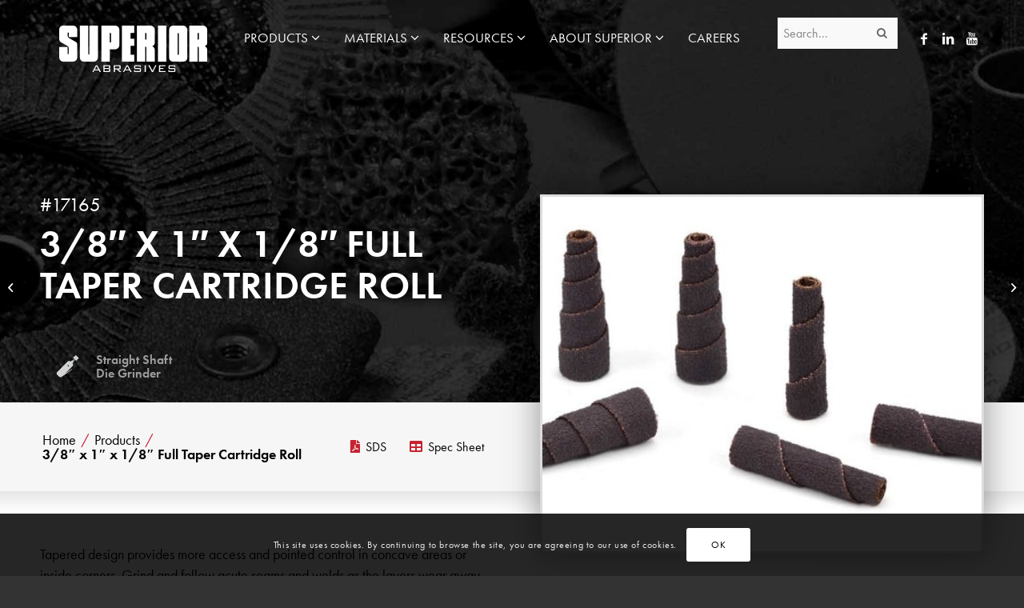

--- FILE ---
content_type: text/html; charset=UTF-8
request_url: https://superiorabrasives.com/product/17165/
body_size: 26757
content:
<!DOCTYPE html>
<html lang="en-US" class="html_stretched responsive av-preloader-disabled av-default-lightbox  html_header_top html_logo_left html_main_nav_header html_menu_right html_custom html_header_sticky_disabled html_header_shrinking_disabled html_header_transparency html_mobile_menu_tablet html_header_searchicon html_content_align_center html_header_unstick_top_disabled html_header_stretch_disabled html_av-overlay-side html_av-overlay-side-classic html_av-submenu-noclone html_entry_id_20907 av-cookies-consent-show-message-bar av-cookies-can-opt-out av-cookies-user-silent-accept avia-cookie-check-browser-settings av-no-preview html_text_menu_active ">
<head> <script type="text/javascript">
/* <![CDATA[ */
var gform;gform||(document.addEventListener("gform_main_scripts_loaded",function(){gform.scriptsLoaded=!0}),document.addEventListener("gform/theme/scripts_loaded",function(){gform.themeScriptsLoaded=!0}),window.addEventListener("DOMContentLoaded",function(){gform.domLoaded=!0}),gform={domLoaded:!1,scriptsLoaded:!1,themeScriptsLoaded:!1,isFormEditor:()=>"function"==typeof InitializeEditor,callIfLoaded:function(o){return!(!gform.domLoaded||!gform.scriptsLoaded||!gform.themeScriptsLoaded&&!gform.isFormEditor()||(gform.isFormEditor()&&console.warn("The use of gform.initializeOnLoaded() is deprecated in the form editor context and will be removed in Gravity Forms 3.1."),o(),0))},initializeOnLoaded:function(o){gform.callIfLoaded(o)||(document.addEventListener("gform_main_scripts_loaded",()=>{gform.scriptsLoaded=!0,gform.callIfLoaded(o)}),document.addEventListener("gform/theme/scripts_loaded",()=>{gform.themeScriptsLoaded=!0,gform.callIfLoaded(o)}),window.addEventListener("DOMContentLoaded",()=>{gform.domLoaded=!0,gform.callIfLoaded(o)}))},hooks:{action:{},filter:{}},addAction:function(o,r,e,t){gform.addHook("action",o,r,e,t)},addFilter:function(o,r,e,t){gform.addHook("filter",o,r,e,t)},doAction:function(o){gform.doHook("action",o,arguments)},applyFilters:function(o){return gform.doHook("filter",o,arguments)},removeAction:function(o,r){gform.removeHook("action",o,r)},removeFilter:function(o,r,e){gform.removeHook("filter",o,r,e)},addHook:function(o,r,e,t,n){null==gform.hooks[o][r]&&(gform.hooks[o][r]=[]);var d=gform.hooks[o][r];null==n&&(n=r+"_"+d.length),gform.hooks[o][r].push({tag:n,callable:e,priority:t=null==t?10:t})},doHook:function(r,o,e){var t;if(e=Array.prototype.slice.call(e,1),null!=gform.hooks[r][o]&&((o=gform.hooks[r][o]).sort(function(o,r){return o.priority-r.priority}),o.forEach(function(o){"function"!=typeof(t=o.callable)&&(t=window[t]),"action"==r?t.apply(null,e):e[0]=t.apply(null,e)})),"filter"==r)return e[0]},removeHook:function(o,r,t,n){var e;null!=gform.hooks[o][r]&&(e=(e=gform.hooks[o][r]).filter(function(o,r,e){return!!(null!=n&&n!=o.tag||null!=t&&t!=o.priority)}),gform.hooks[o][r]=e)}});
/* ]]> */
</script>

<meta charset="UTF-8" />
<meta name="robots" content="index, follow" />


<!-- mobile setting -->
<meta name="viewport" content="width=device-width, initial-scale=1">

<!-- Scripts/CSS and wp_head hook -->
<title>3/8&#8243; x 1&#8243; x 1/8&#8243; Full Taper Cartridge Roll &#8211; Superior Abrasives</title>
<meta name='robots' content='max-image-preview:large' />
	<style>img:is([sizes="auto" i], [sizes^="auto," i]) { contain-intrinsic-size: 3000px 1500px }</style>
	<link rel='dns-prefetch' href='//cdnjs.cloudflare.com' />
<link rel='dns-prefetch' href='//fonts.googleapis.com' />
<link rel='dns-prefetch' href='//use.typekit.net' />
<link rel="alternate" type="application/rss+xml" title="Superior Abrasives &raquo; Feed" href="https://superiorabrasives.com/feed/" />
<link rel="alternate" type="application/rss+xml" title="Superior Abrasives &raquo; Comments Feed" href="https://superiorabrasives.com/comments/feed/" />
<link rel="alternate" type="application/rss+xml" title="Superior Abrasives &raquo; 3/8&#8243; x 1&#8243; x 1/8&#8243; Full Taper Cartridge Roll Comments Feed" href="https://superiorabrasives.com/product/17165/feed/" />
<script type="text/javascript">
/* <![CDATA[ */
window._wpemojiSettings = {"baseUrl":"https:\/\/s.w.org\/images\/core\/emoji\/16.0.1\/72x72\/","ext":".png","svgUrl":"https:\/\/s.w.org\/images\/core\/emoji\/16.0.1\/svg\/","svgExt":".svg","source":{"concatemoji":"https:\/\/superiorabrasives.com\/wp-includes\/js\/wp-emoji-release.min.js?ver=6.8.3"}};
/*! This file is auto-generated */
!function(s,n){var o,i,e;function c(e){try{var t={supportTests:e,timestamp:(new Date).valueOf()};sessionStorage.setItem(o,JSON.stringify(t))}catch(e){}}function p(e,t,n){e.clearRect(0,0,e.canvas.width,e.canvas.height),e.fillText(t,0,0);var t=new Uint32Array(e.getImageData(0,0,e.canvas.width,e.canvas.height).data),a=(e.clearRect(0,0,e.canvas.width,e.canvas.height),e.fillText(n,0,0),new Uint32Array(e.getImageData(0,0,e.canvas.width,e.canvas.height).data));return t.every(function(e,t){return e===a[t]})}function u(e,t){e.clearRect(0,0,e.canvas.width,e.canvas.height),e.fillText(t,0,0);for(var n=e.getImageData(16,16,1,1),a=0;a<n.data.length;a++)if(0!==n.data[a])return!1;return!0}function f(e,t,n,a){switch(t){case"flag":return n(e,"\ud83c\udff3\ufe0f\u200d\u26a7\ufe0f","\ud83c\udff3\ufe0f\u200b\u26a7\ufe0f")?!1:!n(e,"\ud83c\udde8\ud83c\uddf6","\ud83c\udde8\u200b\ud83c\uddf6")&&!n(e,"\ud83c\udff4\udb40\udc67\udb40\udc62\udb40\udc65\udb40\udc6e\udb40\udc67\udb40\udc7f","\ud83c\udff4\u200b\udb40\udc67\u200b\udb40\udc62\u200b\udb40\udc65\u200b\udb40\udc6e\u200b\udb40\udc67\u200b\udb40\udc7f");case"emoji":return!a(e,"\ud83e\udedf")}return!1}function g(e,t,n,a){var r="undefined"!=typeof WorkerGlobalScope&&self instanceof WorkerGlobalScope?new OffscreenCanvas(300,150):s.createElement("canvas"),o=r.getContext("2d",{willReadFrequently:!0}),i=(o.textBaseline="top",o.font="600 32px Arial",{});return e.forEach(function(e){i[e]=t(o,e,n,a)}),i}function t(e){var t=s.createElement("script");t.src=e,t.defer=!0,s.head.appendChild(t)}"undefined"!=typeof Promise&&(o="wpEmojiSettingsSupports",i=["flag","emoji"],n.supports={everything:!0,everythingExceptFlag:!0},e=new Promise(function(e){s.addEventListener("DOMContentLoaded",e,{once:!0})}),new Promise(function(t){var n=function(){try{var e=JSON.parse(sessionStorage.getItem(o));if("object"==typeof e&&"number"==typeof e.timestamp&&(new Date).valueOf()<e.timestamp+604800&&"object"==typeof e.supportTests)return e.supportTests}catch(e){}return null}();if(!n){if("undefined"!=typeof Worker&&"undefined"!=typeof OffscreenCanvas&&"undefined"!=typeof URL&&URL.createObjectURL&&"undefined"!=typeof Blob)try{var e="postMessage("+g.toString()+"("+[JSON.stringify(i),f.toString(),p.toString(),u.toString()].join(",")+"));",a=new Blob([e],{type:"text/javascript"}),r=new Worker(URL.createObjectURL(a),{name:"wpTestEmojiSupports"});return void(r.onmessage=function(e){c(n=e.data),r.terminate(),t(n)})}catch(e){}c(n=g(i,f,p,u))}t(n)}).then(function(e){for(var t in e)n.supports[t]=e[t],n.supports.everything=n.supports.everything&&n.supports[t],"flag"!==t&&(n.supports.everythingExceptFlag=n.supports.everythingExceptFlag&&n.supports[t]);n.supports.everythingExceptFlag=n.supports.everythingExceptFlag&&!n.supports.flag,n.DOMReady=!1,n.readyCallback=function(){n.DOMReady=!0}}).then(function(){return e}).then(function(){var e;n.supports.everything||(n.readyCallback(),(e=n.source||{}).concatemoji?t(e.concatemoji):e.wpemoji&&e.twemoji&&(t(e.twemoji),t(e.wpemoji)))}))}((window,document),window._wpemojiSettings);
/* ]]> */
</script>
<link rel='stylesheet' id='avia-grid-css' href='https://superiorabrasives.com/wp-content/themes/enfold/css/grid.css?ver=4.6.3.1' type='text/css' media='all' />
<link rel='stylesheet' id='avia-base-css' href='https://superiorabrasives.com/wp-content/themes/enfold/css/base.css?ver=4.6.3.1' type='text/css' media='all' />
<link rel='stylesheet' id='avia-layout-css' href='https://superiorabrasives.com/wp-content/themes/enfold/css/layout.css?ver=4.6.3.1' type='text/css' media='all' />
<link rel='stylesheet' id='avia-module-audioplayer-css' href='https://superiorabrasives.com/wp-content/themes/enfold/config-templatebuilder/avia-shortcodes/audio-player/audio-player.css?ver=6.8.3' type='text/css' media='all' />
<link rel='stylesheet' id='avia-module-blog-css' href='https://superiorabrasives.com/wp-content/themes/enfold/config-templatebuilder/avia-shortcodes/blog/blog.css?ver=6.8.3' type='text/css' media='all' />
<link rel='stylesheet' id='avia-module-postslider-css' href='https://superiorabrasives.com/wp-content/themes/enfold/config-templatebuilder/avia-shortcodes/postslider/postslider.css?ver=6.8.3' type='text/css' media='all' />
<link rel='stylesheet' id='avia-module-button-css' href='https://superiorabrasives.com/wp-content/themes/enfold/config-templatebuilder/avia-shortcodes/buttons/buttons.css?ver=6.8.3' type='text/css' media='all' />
<link rel='stylesheet' id='avia-module-buttonrow-css' href='https://superiorabrasives.com/wp-content/themes/enfold/config-templatebuilder/avia-shortcodes/buttonrow/buttonrow.css?ver=6.8.3' type='text/css' media='all' />
<link rel='stylesheet' id='avia-module-button-fullwidth-css' href='https://superiorabrasives.com/wp-content/themes/enfold/config-templatebuilder/avia-shortcodes/buttons_fullwidth/buttons_fullwidth.css?ver=6.8.3' type='text/css' media='all' />
<link rel='stylesheet' id='avia-module-catalogue-css' href='https://superiorabrasives.com/wp-content/themes/enfold/config-templatebuilder/avia-shortcodes/catalogue/catalogue.css?ver=6.8.3' type='text/css' media='all' />
<link rel='stylesheet' id='avia-module-comments-css' href='https://superiorabrasives.com/wp-content/themes/enfold/config-templatebuilder/avia-shortcodes/comments/comments.css?ver=6.8.3' type='text/css' media='all' />
<link rel='stylesheet' id='avia-module-contact-css' href='https://superiorabrasives.com/wp-content/themes/enfold/config-templatebuilder/avia-shortcodes/contact/contact.css?ver=6.8.3' type='text/css' media='all' />
<link rel='stylesheet' id='avia-module-slideshow-css' href='https://superiorabrasives.com/wp-content/themes/enfold/config-templatebuilder/avia-shortcodes/slideshow/slideshow.css?ver=6.8.3' type='text/css' media='all' />
<link rel='stylesheet' id='avia-module-slideshow-contentpartner-css' href='https://superiorabrasives.com/wp-content/themes/enfold/config-templatebuilder/avia-shortcodes/contentslider/contentslider.css?ver=6.8.3' type='text/css' media='all' />
<link rel='stylesheet' id='avia-module-countdown-css' href='https://superiorabrasives.com/wp-content/themes/enfold/config-templatebuilder/avia-shortcodes/countdown/countdown.css?ver=6.8.3' type='text/css' media='all' />
<link rel='stylesheet' id='avia-module-gallery-css' href='https://superiorabrasives.com/wp-content/themes/enfold/config-templatebuilder/avia-shortcodes/gallery/gallery.css?ver=6.8.3' type='text/css' media='all' />
<link rel='stylesheet' id='avia-module-gallery-hor-css' href='https://superiorabrasives.com/wp-content/themes/enfold/config-templatebuilder/avia-shortcodes/gallery_horizontal/gallery_horizontal.css?ver=6.8.3' type='text/css' media='all' />
<link rel='stylesheet' id='avia-module-maps-css' href='https://superiorabrasives.com/wp-content/themes/enfold/config-templatebuilder/avia-shortcodes/google_maps/google_maps.css?ver=6.8.3' type='text/css' media='all' />
<link rel='stylesheet' id='avia-module-gridrow-css' href='https://superiorabrasives.com/wp-content/themes/enfold/config-templatebuilder/avia-shortcodes/grid_row/grid_row.css?ver=6.8.3' type='text/css' media='all' />
<link rel='stylesheet' id='avia-module-heading-css' href='https://superiorabrasives.com/wp-content/themes/enfold/config-templatebuilder/avia-shortcodes/heading/heading.css?ver=6.8.3' type='text/css' media='all' />
<link rel='stylesheet' id='avia-module-rotator-css' href='https://superiorabrasives.com/wp-content/themes/enfold/config-templatebuilder/avia-shortcodes/headline_rotator/headline_rotator.css?ver=6.8.3' type='text/css' media='all' />
<link rel='stylesheet' id='avia-module-hr-css' href='https://superiorabrasives.com/wp-content/themes/enfold/config-templatebuilder/avia-shortcodes/hr/hr.css?ver=6.8.3' type='text/css' media='all' />
<link rel='stylesheet' id='avia-module-icon-css' href='https://superiorabrasives.com/wp-content/themes/enfold/config-templatebuilder/avia-shortcodes/icon/icon.css?ver=6.8.3' type='text/css' media='all' />
<link rel='stylesheet' id='avia-module-iconbox-css' href='https://superiorabrasives.com/wp-content/themes/enfold/config-templatebuilder/avia-shortcodes/iconbox/iconbox.css?ver=6.8.3' type='text/css' media='all' />
<link rel='stylesheet' id='avia-module-icongrid-css' href='https://superiorabrasives.com/wp-content/themes/enfold/config-templatebuilder/avia-shortcodes/icongrid/icongrid.css?ver=6.8.3' type='text/css' media='all' />
<link rel='stylesheet' id='avia-module-iconlist-css' href='https://superiorabrasives.com/wp-content/themes/enfold/config-templatebuilder/avia-shortcodes/iconlist/iconlist.css?ver=6.8.3' type='text/css' media='all' />
<link rel='stylesheet' id='avia-module-image-css' href='https://superiorabrasives.com/wp-content/themes/enfold/config-templatebuilder/avia-shortcodes/image/image.css?ver=6.8.3' type='text/css' media='all' />
<link rel='stylesheet' id='avia-module-hotspot-css' href='https://superiorabrasives.com/wp-content/themes/enfold/config-templatebuilder/avia-shortcodes/image_hotspots/image_hotspots.css?ver=6.8.3' type='text/css' media='all' />
<link rel='stylesheet' id='avia-module-magazine-css' href='https://superiorabrasives.com/wp-content/themes/enfold/config-templatebuilder/avia-shortcodes/magazine/magazine.css?ver=6.8.3' type='text/css' media='all' />
<link rel='stylesheet' id='avia-module-masonry-css' href='https://superiorabrasives.com/wp-content/themes/enfold/config-templatebuilder/avia-shortcodes/masonry_entries/masonry_entries.css?ver=6.8.3' type='text/css' media='all' />
<link rel='stylesheet' id='avia-siteloader-css' href='https://superiorabrasives.com/wp-content/themes/enfold/css/avia-snippet-site-preloader.css?ver=6.8.3' type='text/css' media='all' />
<link rel='stylesheet' id='avia-module-menu-css' href='https://superiorabrasives.com/wp-content/themes/enfold/config-templatebuilder/avia-shortcodes/menu/menu.css?ver=6.8.3' type='text/css' media='all' />
<link rel='stylesheet' id='avia-modfule-notification-css' href='https://superiorabrasives.com/wp-content/themes/enfold/config-templatebuilder/avia-shortcodes/notification/notification.css?ver=6.8.3' type='text/css' media='all' />
<link rel='stylesheet' id='avia-module-numbers-css' href='https://superiorabrasives.com/wp-content/themes/enfold/config-templatebuilder/avia-shortcodes/numbers/numbers.css?ver=6.8.3' type='text/css' media='all' />
<link rel='stylesheet' id='avia-module-portfolio-css' href='https://superiorabrasives.com/wp-content/themes/enfold/config-templatebuilder/avia-shortcodes/portfolio/portfolio.css?ver=6.8.3' type='text/css' media='all' />
<link rel='stylesheet' id='avia-module-progress-bar-css' href='https://superiorabrasives.com/wp-content/themes/enfold/config-templatebuilder/avia-shortcodes/progressbar/progressbar.css?ver=6.8.3' type='text/css' media='all' />
<link rel='stylesheet' id='avia-module-promobox-css' href='https://superiorabrasives.com/wp-content/themes/enfold/config-templatebuilder/avia-shortcodes/promobox/promobox.css?ver=6.8.3' type='text/css' media='all' />
<link rel='stylesheet' id='avia-sc-search-css' href='https://superiorabrasives.com/wp-content/themes/enfold/config-templatebuilder/avia-shortcodes/search/search.css?ver=6.8.3' type='text/css' media='all' />
<link rel='stylesheet' id='avia-module-slideshow-accordion-css' href='https://superiorabrasives.com/wp-content/themes/enfold/config-templatebuilder/avia-shortcodes/slideshow_accordion/slideshow_accordion.css?ver=6.8.3' type='text/css' media='all' />
<link rel='stylesheet' id='avia-module-slideshow-feature-image-css' href='https://superiorabrasives.com/wp-content/themes/enfold/config-templatebuilder/avia-shortcodes/slideshow_feature_image/slideshow_feature_image.css?ver=6.8.3' type='text/css' media='all' />
<link rel='stylesheet' id='avia-module-slideshow-fullsize-css' href='https://superiorabrasives.com/wp-content/themes/enfold/config-templatebuilder/avia-shortcodes/slideshow_fullsize/slideshow_fullsize.css?ver=6.8.3' type='text/css' media='all' />
<link rel='stylesheet' id='avia-module-slideshow-fullscreen-css' href='https://superiorabrasives.com/wp-content/themes/enfold/config-templatebuilder/avia-shortcodes/slideshow_fullscreen/slideshow_fullscreen.css?ver=6.8.3' type='text/css' media='all' />
<link rel='stylesheet' id='avia-module-slideshow-ls-css' href='https://superiorabrasives.com/wp-content/themes/enfold/config-templatebuilder/avia-shortcodes/slideshow_layerslider/slideshow_layerslider.css?ver=6.8.3' type='text/css' media='all' />
<link rel='stylesheet' id='avia-module-social-css' href='https://superiorabrasives.com/wp-content/themes/enfold/config-templatebuilder/avia-shortcodes/social_share/social_share.css?ver=6.8.3' type='text/css' media='all' />
<link rel='stylesheet' id='avia-module-tabsection-css' href='https://superiorabrasives.com/wp-content/themes/enfold/config-templatebuilder/avia-shortcodes/tab_section/tab_section.css?ver=6.8.3' type='text/css' media='all' />
<link rel='stylesheet' id='avia-module-table-css' href='https://superiorabrasives.com/wp-content/themes/enfold/config-templatebuilder/avia-shortcodes/table/table.css?ver=6.8.3' type='text/css' media='all' />
<link rel='stylesheet' id='avia-module-tabs-css' href='https://superiorabrasives.com/wp-content/themes/enfold/config-templatebuilder/avia-shortcodes/tabs/tabs.css?ver=6.8.3' type='text/css' media='all' />
<link rel='stylesheet' id='avia-module-team-css' href='https://superiorabrasives.com/wp-content/themes/enfold/config-templatebuilder/avia-shortcodes/team/team.css?ver=6.8.3' type='text/css' media='all' />
<link rel='stylesheet' id='avia-module-testimonials-css' href='https://superiorabrasives.com/wp-content/themes/enfold/config-templatebuilder/avia-shortcodes/testimonials/testimonials.css?ver=6.8.3' type='text/css' media='all' />
<link rel='stylesheet' id='avia-module-timeline-css' href='https://superiorabrasives.com/wp-content/themes/enfold/config-templatebuilder/avia-shortcodes/timeline/timeline.css?ver=6.8.3' type='text/css' media='all' />
<link rel='stylesheet' id='avia-module-toggles-css' href='https://superiorabrasives.com/wp-content/themes/enfold/config-templatebuilder/avia-shortcodes/toggles/toggles.css?ver=6.8.3' type='text/css' media='all' />
<link rel='stylesheet' id='avia-module-video-css' href='https://superiorabrasives.com/wp-content/themes/enfold/config-templatebuilder/avia-shortcodes/video/video.css?ver=6.8.3' type='text/css' media='all' />
<style id='wp-emoji-styles-inline-css' type='text/css'>

	img.wp-smiley, img.emoji {
		display: inline !important;
		border: none !important;
		box-shadow: none !important;
		height: 1em !important;
		width: 1em !important;
		margin: 0 0.07em !important;
		vertical-align: -0.1em !important;
		background: none !important;
		padding: 0 !important;
	}
</style>
<link rel='stylesheet' id='wp-components-css' href='https://superiorabrasives.com/wp-includes/css/dist/components/style.min.css?ver=6.8.3' type='text/css' media='all' />
<link rel='stylesheet' id='wp-preferences-css' href='https://superiorabrasives.com/wp-includes/css/dist/preferences/style.min.css?ver=6.8.3' type='text/css' media='all' />
<link rel='stylesheet' id='wp-block-editor-css' href='https://superiorabrasives.com/wp-includes/css/dist/block-editor/style.min.css?ver=6.8.3' type='text/css' media='all' />
<link rel='stylesheet' id='wp-reusable-blocks-css' href='https://superiorabrasives.com/wp-includes/css/dist/reusable-blocks/style.min.css?ver=6.8.3' type='text/css' media='all' />
<link rel='stylesheet' id='wp-patterns-css' href='https://superiorabrasives.com/wp-includes/css/dist/patterns/style.min.css?ver=6.8.3' type='text/css' media='all' />
<link rel='stylesheet' id='wp-editor-css' href='https://superiorabrasives.com/wp-includes/css/dist/editor/style.min.css?ver=6.8.3' type='text/css' media='all' />
<link rel='stylesheet' id='sjb_shortcode_block-cgb-style-css-css' href='https://superiorabrasives.com/wp-content/plugins/simple-job-board/sjb-block/dist/blocks.style.build.css' type='text/css' media='all' />
<link rel='stylesheet' id='simple-job-board-google-fonts-css' href='https://fonts.googleapis.com/css?family=Roboto%3A100%2C100i%2C300%2C300i%2C400%2C400i%2C500%2C500i%2C700%2C700i%2C900%2C900i&#038;ver=2.13.6' type='text/css' media='all' />
<link rel='stylesheet' id='sjb-fontawesome-css' href='https://superiorabrasives.com/wp-content/plugins/simple-job-board/includes/css/font-awesome.min.css?ver=5.15.4' type='text/css' media='all' />
<link rel='stylesheet' id='simple-job-board-jquery-ui-css' href='https://superiorabrasives.com/wp-content/plugins/simple-job-board/public/css/jquery-ui.css?ver=1.12.1' type='text/css' media='all' />
<link rel='stylesheet' id='simple-job-board-frontend-css' href='https://superiorabrasives.com/wp-content/plugins/simple-job-board/public/css/simple-job-board-public.css?ver=3.0.0' type='text/css' media='all' />
<link rel='stylesheet' id='avia-scs-css' href='https://superiorabrasives.com/wp-content/themes/enfold/css/shortcodes.css?ver=4.6.3.1' type='text/css' media='all' />
<link rel='stylesheet' id='avia-popup-css-css' href='https://superiorabrasives.com/wp-content/themes/enfold/js/aviapopup/magnific-popup.css?ver=4.6.3.1' type='text/css' media='screen' />
<link rel='stylesheet' id='avia-lightbox-css' href='https://superiorabrasives.com/wp-content/themes/enfold/css/avia-snippet-lightbox.css?ver=4.6.3.1' type='text/css' media='screen' />
<link rel='stylesheet' id='avia-widget-css-css' href='https://superiorabrasives.com/wp-content/themes/enfold/css/avia-snippet-widget.css?ver=4.6.3.1' type='text/css' media='screen' />
<link rel='stylesheet' id='avia-dynamic-css' href='https://superiorabrasives.com/wp-content/uploads/dynamic_avia/theme_options.css?ver=66422bc4edacd' type='text/css' media='all' />
<link rel='stylesheet' id='avia-custom-css' href='https://superiorabrasives.com/wp-content/themes/enfold/css/custom.css?ver=4.6.3.1' type='text/css' media='all' />
<link rel='stylesheet' id='avia-style-css' href='https://superiorabrasives.com/wp-content/themes/enfold-child/style.css?ver=4.6.3.1' type='text/css' media='all' />
<style id='akismet-widget-style-inline-css' type='text/css'>

			.a-stats {
				--akismet-color-mid-green: #357b49;
				--akismet-color-white: #fff;
				--akismet-color-light-grey: #f6f7f7;

				max-width: 350px;
				width: auto;
			}

			.a-stats * {
				all: unset;
				box-sizing: border-box;
			}

			.a-stats strong {
				font-weight: 600;
			}

			.a-stats a.a-stats__link,
			.a-stats a.a-stats__link:visited,
			.a-stats a.a-stats__link:active {
				background: var(--akismet-color-mid-green);
				border: none;
				box-shadow: none;
				border-radius: 8px;
				color: var(--akismet-color-white);
				cursor: pointer;
				display: block;
				font-family: -apple-system, BlinkMacSystemFont, 'Segoe UI', 'Roboto', 'Oxygen-Sans', 'Ubuntu', 'Cantarell', 'Helvetica Neue', sans-serif;
				font-weight: 500;
				padding: 12px;
				text-align: center;
				text-decoration: none;
				transition: all 0.2s ease;
			}

			/* Extra specificity to deal with TwentyTwentyOne focus style */
			.widget .a-stats a.a-stats__link:focus {
				background: var(--akismet-color-mid-green);
				color: var(--akismet-color-white);
				text-decoration: none;
			}

			.a-stats a.a-stats__link:hover {
				filter: brightness(110%);
				box-shadow: 0 4px 12px rgba(0, 0, 0, 0.06), 0 0 2px rgba(0, 0, 0, 0.16);
			}

			.a-stats .count {
				color: var(--akismet-color-white);
				display: block;
				font-size: 1.5em;
				line-height: 1.4;
				padding: 0 13px;
				white-space: nowrap;
			}
		
</style>
<link rel='stylesheet' id='ubermenu-css' href='https://superiorabrasives.com/wp-content/plugins/ubermenu/pro/assets/css/ubermenu.min.css?ver=3.3.1.1' type='text/css' media='all' />
<link rel='stylesheet' id='ubermenu-font-awesome-css' href='https://superiorabrasives.com/wp-content/plugins/ubermenu/assets/css/fontawesome/css/font-awesome.min.css?ver=4.3' type='text/css' media='all' />
<link rel='stylesheet' id='avia-cookie-css-css' href='https://superiorabrasives.com/wp-content/themes/enfold/css/avia-snippet-cookieconsent.css?ver=4.6.3.1' type='text/css' media='screen' />
<link rel='stylesheet' id='futura-pt-typekit-css' href='https://use.typekit.net/fbl3sqz.css?ver=6.8.3' type='text/css' media='all' />
<link rel='stylesheet' id='fontawesome5-css' href='https://superiorabrasives.com/wp-content/themes/enfold-child/assets/fonts/fontawesome5/css/all.min.css?ver=6.8.3' type='text/css' media='all' />
<link rel='stylesheet' id='magnific-css-css' href='https://superiorabrasives.com/wp-content/themes/enfold-child/assets/js/Magnific-Popup/dist/magnific-popup.css?ver=6.8.3' type='text/css' media='all' />
<link rel='stylesheet' id='sa-css' href='https://superiorabrasives.com/wp-content/themes/enfold-child/assets/css/style.css?ver=6.8.3' type='text/css' media='all' />
<link rel='stylesheet' id='avia-gravity-css' href='https://superiorabrasives.com/wp-content/themes/enfold/config-gravityforms/gravity-mod.css?ver=4.6.3.1' type='text/css' media='screen' />
<script type="text/javascript" src="https://superiorabrasives.com/wp-includes/js/jquery/jquery.min.js?ver=3.7.1" id="jquery-core-js"></script>
<script type="text/javascript" src="https://superiorabrasives.com/wp-includes/js/jquery/jquery-migrate.min.js?ver=3.4.1" id="jquery-migrate-js"></script>
<script type="text/javascript" src="https://superiorabrasives.com/wp-content/themes/enfold/js/avia-compat.js?ver=4.6.3.1" id="avia-compat-js"></script>
<link rel="https://api.w.org/" href="https://superiorabrasives.com/wp-json/" /><link rel="alternate" title="JSON" type="application/json" href="https://superiorabrasives.com/wp-json/wp/v2/sa_product/20907" /><link rel="EditURI" type="application/rsd+xml" title="RSD" href="https://superiorabrasives.com/xmlrpc.php?rsd" />
<meta name="generator" content="WordPress 6.8.3" />
<link rel="canonical" href="https://superiorabrasives.com/product/17165/" />
<link rel='shortlink' href='https://superiorabrasives.com/?p=20907' />
<link rel="alternate" title="oEmbed (JSON)" type="application/json+oembed" href="https://superiorabrasives.com/wp-json/oembed/1.0/embed?url=https%3A%2F%2Fsuperiorabrasives.com%2Fproduct%2F17165%2F" />
<link rel="alternate" title="oEmbed (XML)" type="text/xml+oembed" href="https://superiorabrasives.com/wp-json/oembed/1.0/embed?url=https%3A%2F%2Fsuperiorabrasives.com%2Fproduct%2F17165%2F&#038;format=xml" />
			<!-- DO NOT COPY THIS SNIPPET! Start of Page Analytics Tracking for HubSpot WordPress plugin v11.3.6-->
			<script class="hsq-set-content-id" data-content-id="blog-post">
				var _hsq = _hsq || [];
				_hsq.push(["setContentType", "blog-post"]);
			</script>
			<!-- DO NOT COPY THIS SNIPPET! End of Page Analytics Tracking for HubSpot WordPress plugin -->
			            
            <style id="ubermenu-custom-generated-css">
/** UberMenu Responsive Styles (Breakpoint Setting) **/
@media screen and (min-width: 1241px){
  .ubermenu{ display:block !important; } .ubermenu-responsive .ubermenu-item.ubermenu-hide-desktop{ display:none !important; } .ubermenu-responsive.ubermenu-retractors-responsive .ubermenu-retractor-mobile{ display:none; }   /* Force current submenu always open but below others */ .ubermenu-force-current-submenu .ubermenu-item-level-0.ubermenu-current-menu-item > .ubermenu-submenu-drop, .ubermenu-force-current-submenu .ubermenu-item-level-0.ubermenu-current-menu-ancestor > .ubermenu-submenu-drop {     display: block!important;     opacity: 1!important;     visibility: visible!important;     margin: 0!important;     top: auto!important;     height: auto;     z-index:19; }   /* Invert Horizontal menu to make subs go up */ .ubermenu-invert.ubermenu-horizontal .ubermenu-item-level-0 > .ubermenu-submenu-drop{      top:auto;      bottom:100%; } .ubermenu-invert.ubermenu-horizontal.ubermenu-sub-indicators .ubermenu-item-level-0.ubermenu-has-submenu-drop > .ubermenu-target:after{      content:"\f106"; } /* Make second level flyouts fly up */ .ubermenu-invert.ubermenu-horizontal .ubermenu-submenu .ubermenu-item.ubermenu-active > .ubermenu-submenu-type-flyout{     top:auto;     bottom:0; } /* Clip the submenus properly when inverted */ .ubermenu-invert.ubermenu-horizontal .ubermenu-item-level-0 > .ubermenu-submenu-drop{     clip: rect(-5000px,5000px,auto,-5000px); }    /* Invert Vertical menu to make subs go left */ .ubermenu-invert.ubermenu-vertical .ubermenu-item-level-0 > .ubermenu-submenu-drop{   right:100%;   left:auto; } .ubermenu-invert.ubermenu-vertical.ubermenu-sub-indicators .ubermenu-item-level-0.ubermenu-item-has-children > a.ubermenu-target:after{   right:auto;   left:10px;   margin-top:-7px;   content:"\f104"; } .ubermenu-vertical.ubermenu-invert .ubermenu-item > .ubermenu-submenu-drop {   clip: rect(-5000px,5000px,5000px,-5000px); } .ubermenu-responsive-toggle{ display:none; }
}
@media screen and (max-width: 1240px){
   .ubermenu-responsive-toggle, .ubermenu-sticky-toggle-wrapper { display: block; }  .ubermenu-responsive{ width:100%; max-height:500px; visibility:visible; overflow:visible;  -webkit-transition:max-height 1s ease-in; transition:max-height .3s ease-in; } .ubermenu-responsive.ubermenu-items-align-center{     text-align:left; } .ubermenu-responsive.ubermenu{ margin:0; } .ubermenu-responsive.ubermenu .ubermenu-nav{ display:block; }  .ubermenu-responsive.ubermenu-responsive-nocollapse, .ubermenu-repsonsive.ubermenu-no-transitions{ display:block; max-height:none; }  .ubermenu-responsive.ubermenu-responsive-collapse{ max-height:none; visibility:visible; overflow:visible; } .ubermenu-responsive.ubermenu-responsive-collapse{ max-height:0; overflow:hidden !important; visibility:hidden; } .ubermenu-responsive.ubermenu-in-transition, .ubermenu-responsive.ubermenu-in-transition .ubermenu-nav{ overflow:hidden !important; visibility:visible; } .ubermenu-responsive.ubermenu-responsive-collapse:not(.ubermenu-in-transition){ border-top-width:0; border-bottom-width:0; } .ubermenu-responsive.ubermenu-responsive-collapse .ubermenu-item .ubermenu-submenu{ display:none; }  .ubermenu-responsive .ubermenu-item-level-0{ width:50%; } .ubermenu-responsive.ubermenu-responsive-single-column .ubermenu-item-level-0{ float:none; clear:both; width:100%; } .ubermenu-responsive .ubermenu-item.ubermenu-item-level-0 > .ubermenu-target{ border:none; box-shadow:none; } .ubermenu-responsive .ubermenu-item.ubermenu-has-submenu-flyout{ position:static; } .ubermenu-responsive.ubermenu-sub-indicators .ubermenu-submenu-type-flyout .ubermenu-has-submenu-drop > .ubermenu-target:after{ content:"\f107"; }  .ubermenu-responsive .ubermenu-nav .ubermenu-item .ubermenu-submenu.ubermenu-submenu-drop{ width:100%; min-width:100%; max-width:100%; top:auto; left:0 !important; } .ubermenu-responsive.ubermenu-has-border .ubermenu-nav .ubermenu-item .ubermenu-submenu.ubermenu-submenu-drop{ left: -1px !important; /* For borders */ } .ubermenu-responsive .ubermenu-submenu.ubermenu-submenu-type-mega > .ubermenu-item.ubermenu-column{ min-height:0; border-left:none;  float:left; /* override left/center/right content alignment */ display:block; } .ubermenu-responsive .ubermenu-item.ubermenu-active > .ubermenu-submenu.ubermenu-submenu-type-mega{     max-height:none;     height:auto;/*prevent overflow scrolling since android is still finicky*/     overflow:visible; } .ubermenu-responsive.ubermenu-transition-slide .ubermenu-item.ubermenu-in-transition > .ubermenu-submenu-drop{ max-height:1000px; /* because of slide transition */ } .ubermenu .ubermenu-submenu-type-flyout .ubermenu-submenu-type-mega{ min-height:0; } .ubermenu.ubermenu-responsive .ubermenu-column, .ubermenu.ubermenu-responsive .ubermenu-column-auto{ min-width:50%; } .ubermenu.ubermenu-responsive .ubermenu-autoclear > .ubermenu-column{ clear:none; } .ubermenu.ubermenu-responsive .ubermenu-column:nth-of-type(2n+1){ clear:both; } .ubermenu.ubermenu-responsive .ubermenu-submenu-retractor-top:not(.ubermenu-submenu-retractor-top-2) .ubermenu-column:nth-of-type(2n+1){ clear:none; } .ubermenu.ubermenu-responsive .ubermenu-submenu-retractor-top:not(.ubermenu-submenu-retractor-top-2) .ubermenu-column:nth-of-type(2n+2){ clear:both; }  .ubermenu-responsive-single-column-subs .ubermenu-submenu .ubermenu-item { float: none; clear: both; width: 100%; min-width: 100%; }   .ubermenu.ubermenu-responsive .ubermenu-tabs, .ubermenu.ubermenu-responsive .ubermenu-tabs-group, .ubermenu.ubermenu-responsive .ubermenu-tab, .ubermenu.ubermenu-responsive .ubermenu-tab-content-panel{ /** TABS SHOULD BE 100%  ACCORDION */ width:100%; min-width:100%; max-width:100%; left:0; } .ubermenu.ubermenu-responsive .ubermenu-tabs, .ubermenu.ubermenu-responsive .ubermenu-tab-content-panel{ min-height:0 !important;/* Override Inline Style from JS */ } .ubermenu.ubermenu-responsive .ubermenu-tabs{ z-index:15; } .ubermenu.ubermenu-responsive .ubermenu-tab-content-panel{ z-index:20; } /* Tab Layering */ .ubermenu-responsive .ubermenu-tab{ position:relative; } .ubermenu-responsive .ubermenu-tab.ubermenu-active{ position:relative; z-index:20; } .ubermenu-responsive .ubermenu-tab > .ubermenu-target{ border-width:0 0 1px 0; } .ubermenu-responsive.ubermenu-sub-indicators .ubermenu-tabs > .ubermenu-tabs-group > .ubermenu-tab.ubermenu-has-submenu-drop > .ubermenu-target:after{ content:"\f107"; }  .ubermenu-responsive .ubermenu-tabs > .ubermenu-tabs-group > .ubermenu-tab > .ubermenu-tab-content-panel{ top:auto; border-width:1px; } .ubermenu-responsive .ubermenu-tab-layout-bottom > .ubermenu-tabs-group{ /*position:relative;*/ }   .ubermenu-reponsive .ubermenu-item-level-0 > .ubermenu-submenu-type-stack{ /* Top Level Stack Columns */ position:relative; }  .ubermenu-responsive .ubermenu-submenu-type-stack .ubermenu-column, .ubermenu-responsive .ubermenu-submenu-type-stack .ubermenu-column-auto{ /* Stack Columns */ width:100%; max-width:100%; }   .ubermenu-responsive .ubermenu-item-mini{ /* Mini items */ min-width:0; width:auto; float:left; clear:none !important; } .ubermenu-responsive .ubermenu-item.ubermenu-item-mini > a.ubermenu-target{ padding-left:20px; padding-right:20px; }   .ubermenu-responsive .ubermenu-item.ubermenu-hide-mobile{ /* Hiding items */ display:none !important; }  .ubermenu-responsive.ubermenu-hide-bkgs .ubermenu-submenu.ubermenu-submenu-bkg-img{ /** Hide Background Images in Submenu */ background-image:none; } .ubermenu.ubermenu-responsive .ubermenu-item-level-0.ubermenu-item-mini{ min-width:0; width:auto; } .ubermenu-vertical .ubermenu-item.ubermenu-item-level-0{ width:100%; } .ubermenu-vertical.ubermenu-sub-indicators .ubermenu-item-level-0.ubermenu-item-has-children > .ubermenu-target:after{ content:'\f107'; } .ubermenu-vertical .ubermenu-item.ubermenu-item-level-0.ubermenu-relative.ubermenu-active > .ubermenu-submenu-drop.ubermenu-submenu-align-vertical_parent_item{     top:auto; }   /* Tabs on Mobile with mouse (but not click) - leave space to hover off */ .ubermenu:not(.ubermenu-is-mobile) .ubermenu-submenu .ubermenu-tab[data-ubermenu-trigger="mouseover"] .ubermenu-tab-content-panel, .ubermenu:not(.ubermenu-is-mobile) .ubermenu-submenu .ubermenu-tab[data-ubermenu-trigger="hover_intent"] .ubermenu-tab-content-panel{     margin-left:6%; width:94%; min-width:94%; }  .ubermenu-responsive-toggle{ display:block; }
}
@media screen and (max-width: 480px){
  .ubermenu.ubermenu-responsive .ubermenu-item-level-0{ width:100%; } .ubermenu.ubermenu-responsive .ubermenu-column, .ubermenu.ubermenu-responsive .ubermenu-column-auto{ min-width:100%; } 
}


/** UberMenu Custom Menu Styles (Customizer) **/
/* main */
 .ubermenu-main .ubermenu-item .ubermenu-submenu-drop { -webkit-transition-duration:0s; -ms-transition-duration:0s; transition-duration:0s; }
 .ubermenu.ubermenu-main { background:none; border:none; box-shadow:none; }
 .ubermenu.ubermenu-main .ubermenu-item-level-0 > .ubermenu-target { border:none; box-shadow:none; }
 .ubermenu.ubermenu-main.ubermenu-horizontal .ubermenu-submenu-drop.ubermenu-submenu-align-left_edge_bar, .ubermenu.ubermenu-main.ubermenu-horizontal .ubermenu-submenu-drop.ubermenu-submenu-align-full_width { left:0; }
 .ubermenu.ubermenu-main.ubermenu-horizontal .ubermenu-item-level-0.ubermenu-active > .ubermenu-submenu-drop, .ubermenu.ubermenu-main.ubermenu-horizontal:not(.ubermenu-transition-shift) .ubermenu-item-level-0 > .ubermenu-submenu-drop { margin-top:0; }
 .ubermenu-main.ubermenu-transition-fade .ubermenu-item .ubermenu-submenu-drop { margin-top:0; }
 .ubermenu-main .ubermenu-item-level-0 > .ubermenu-target { font-size:17px; text-transform:uppercase; color:#ffffff; border-left:1px solid #c72233; }
 .ubermenu-main .ubermenu-item-level-0 > .ubermenu-target, .ubermenu-main .ubermenu-item-level-0 > .ubermenu-target.ubermenu-item-notext > .ubermenu-icon { line-height:60px; }
 .ubermenu-main .ubermenu-nav .ubermenu-item.ubermenu-item-level-0 > .ubermenu-target { font-weight:normal; }
 .ubermenu.ubermenu-main .ubermenu-item-level-0:hover > .ubermenu-target, .ubermenu-main .ubermenu-item-level-0.ubermenu-active > .ubermenu-target { color:#c72233; }
 .ubermenu-main .ubermenu-item-level-0.ubermenu-current-menu-item > .ubermenu-target, .ubermenu-main .ubermenu-item-level-0.ubermenu-current-menu-parent > .ubermenu-target, .ubermenu-main .ubermenu-item-level-0.ubermenu-current-menu-ancestor > .ubermenu-target { color:#c72233; }
 .ubermenu-main .ubermenu-item.ubermenu-item-level-0 > .ubermenu-highlight { color:#c72233; }
 .ubermenu-main .ubermenu-submenu.ubermenu-submenu-drop { background-color:#ffffff; }
 .ubermenu-main .ubermenu-submenu .ubermenu-item-header > .ubermenu-target, .ubermenu-main .ubermenu-tab > .ubermenu-target { font-size:15px; text-transform:uppercase; }
 .ubermenu-main .ubermenu-submenu .ubermenu-item-header > .ubermenu-target { color:#000000; background-color:#ffffff; }
 .ubermenu-main .ubermenu-submenu .ubermenu-item-header > .ubermenu-target:hover { color:#c72233; background-color:#e2e2e2; }
 .ubermenu-main .ubermenu-submenu .ubermenu-item-header.ubermenu-current-menu-item > .ubermenu-target { color:#c72233; background-color:#e2e2e2; }
 .ubermenu-main .ubermenu-nav .ubermenu-submenu .ubermenu-item-header > .ubermenu-target { font-weight:normal; }
 .ubermenu-main .ubermenu-submenu .ubermenu-item-header.ubermenu-has-submenu-stack > .ubermenu-target { border:none; }
 .ubermenu-main .ubermenu-submenu-type-stack { padding-top:0; }
 .ubermenu.ubermenu-main .ubermenu-tabs .ubermenu-tabs-group > .ubermenu-tab > .ubermenu-target { font-size:13px; }
 .ubermenu.ubermenu-main .ubermenu-tabs .ubermenu-tabs-group { background-color:#ffffff; }
 .ubermenu.ubermenu-main .ubermenu-tab > .ubermenu-target { color:#000000; }
 .ubermenu.ubermenu-main .ubermenu-submenu .ubermenu-tab.ubermenu-active > .ubermenu-target { color:#c72233; }
 .ubermenu-main .ubermenu-submenu .ubermenu-tab.ubermenu-current-menu-item > .ubermenu-target, .ubermenu-main .ubermenu-submenu .ubermenu-tab.ubermenu-current-menu-parent > .ubermenu-target, .ubermenu-main .ubermenu-submenu .ubermenu-tab.ubermenu-current-menu-ancestor > .ubermenu-target { color:#c72233; background-color:#e2e2e2; }
 .ubermenu.ubermenu-main .ubermenu-tab.ubermenu-active > .ubermenu-target { background-color:#e2e2e2; }
 .ubermenu.ubermenu-main .ubermenu-tab-content-panel { background-color:#ffffff; }
 .ubermenu.ubermenu-main .ubermenu-tabs-group .ubermenu-item-header > .ubermenu-target { color:#000000 !important; }
 .ubermenu.ubermenu-main .ubermenu-tabs-group .ubermenu-item-normal > .ubermenu-target { color:#000000 !important; }
 .ubermenu.ubermenu-main .ubermenu-tabs-group .ubermenu-target > .ubermenu-target-description { color:#ffffff !important; }
 .ubermenu-responsive-toggle.ubermenu-responsive-toggle-main { font-size:25px; font-weight:normal; color:#ffffff; }
 .ubermenu-responsive-toggle-main, .ubermenu-main, .ubermenu-main .ubermenu-target, .ubermenu-main .ubermenu-nav .ubermenu-item-level-0 .ubermenu-target { font-family:futura-pt; }


/** UberMenu Custom Menu Item Styles (Menu Item Settings) **/
/* 144 */    .ubermenu .ubermenu-submenu.ubermenu-submenu-id-144 { min-width:250px; }
/* 145 */    .ubermenu .ubermenu-submenu.ubermenu-submenu-id-145 { min-width:250px; }
/* 480 */    .ubermenu .ubermenu-submenu.ubermenu-submenu-id-480 { min-width:250px; }
/* 848 */    .ubermenu .ubermenu-submenu.ubermenu-submenu-id-848 { min-width:250px; }


/** UberMenu Custom Tweaks (General Settings) **/
.ubermenu-responsive-toggle{
    margin-top:15px;
}

.main_menu ul ul > li a {
    height: 40px!important;
    line-height: 40px!important;
    padding: 0px 10px!important;
}

#top .ubermenu-submenu {
    border-top:2px solid #c72233;
}

#top .main_menu ul ul > li a{
    color:#333333;
}

#top .main_menu ul ul > li a:hover{
    color:#333333;
    background-color:#e2e2e2;
}

.ubermenu.ubermenu-main .ubermenu-item-level-0:hover > .ubermenu-target, .ubermenu-main .ubermenu-item-level-0.ubermenu-active > .ubermenu-target {
    color: #ffffff;
    background-image: linear-gradient(0deg, #c72233 25%, transparent);
    opacity: 1!important;
}

.ubermenu .ubermenu-submenu-type-flyout>.ubermenu-item {
    min-width: 250px;
}

@media only screen and (max-width: 1240px) {
.ubermenu.ubermenu-main {
    background: #000000;
}
.main_menu ul:first-child > li a {
    height: 45px;
    line-height: 15px!important;
}

.fwpl-item.featured-image img {
    width: auto;
    height: auto;
    display: block;
}

}

@media only screen and (max-width: 767px){
.responsive #top #wrap_all .container {
    width: 95%;
    max-width: 95%;
}

.ubermenu-responsive-toggle.ubermenu-responsive-toggle-main {
    text-align: right;
}

.responsive .main_menu ul:first-child > li a {
    height: 41px;
}

.av_header_transparency .main_menu ul:first-child > li > a{
color:#ffffff!important;
}

}
/* Status: Regenerated */

</style>
        <script type="text/javascript">
            var jQueryMigrateHelperHasSentDowngrade = false;

			window.onerror = function( msg, url, line, col, error ) {
				// Break out early, do not processing if a downgrade reqeust was already sent.
				if ( jQueryMigrateHelperHasSentDowngrade ) {
					return true;
                }

				var xhr = new XMLHttpRequest();
				var nonce = '0abff1383f';
				var jQueryFunctions = [
					'andSelf',
					'browser',
					'live',
					'boxModel',
					'support.boxModel',
					'size',
					'swap',
					'clean',
					'sub',
                ];
				var match_pattern = /\)\.(.+?) is not a function/;
                var erroredFunction = msg.match( match_pattern );

                // If there was no matching functions, do not try to downgrade.
                if ( null === erroredFunction || typeof erroredFunction !== 'object' || typeof erroredFunction[1] === "undefined" || -1 === jQueryFunctions.indexOf( erroredFunction[1] ) ) {
                    return true;
                }

                // Set that we've now attempted a downgrade request.
                jQueryMigrateHelperHasSentDowngrade = true;

				xhr.open( 'POST', 'https://superiorabrasives.com/wp-admin/admin-ajax.php' );
				xhr.setRequestHeader( 'Content-Type', 'application/x-www-form-urlencoded' );
				xhr.onload = function () {
					var response,
                        reload = false;

					if ( 200 === xhr.status ) {
                        try {
                        	response = JSON.parse( xhr.response );

                        	reload = response.data.reload;
                        } catch ( e ) {
                        	reload = false;
                        }
                    }

					// Automatically reload the page if a deprecation caused an automatic downgrade, ensure visitors get the best possible experience.
					if ( reload ) {
						location.reload();
                    }
				};

				xhr.send( encodeURI( 'action=jquery-migrate-downgrade-version&_wpnonce=' + nonce ) );

				// Suppress error alerts in older browsers
				return true;
			}
        </script>

				<script>
			document.documentElement.className = document.documentElement.className.replace('no-js', 'js');
		</script>
				<style>
			.no-js img.lazyload {
				display: none;
			}

			figure.wp-block-image img.lazyloading {
				min-width: 150px;
			}

						.lazyload, .lazyloading {
				opacity: 0;
			}

			.lazyloaded {
				opacity: 1;
				transition: opacity 400ms;
				transition-delay: 0ms;
			}

					</style>
		<link rel="profile" href="https://gmpg.org/xfn/11" />
<link rel="alternate" type="application/rss+xml" title="Superior Abrasives RSS2 Feed" href="https://superiorabrasives.com/feed/" />
<link rel="pingback" href="https://superiorabrasives.com/xmlrpc.php" />

<style type='text/css' media='screen'>
 #top #header_main > .container, #top #header_main > .container .main_menu  .av-main-nav > li > a, #top #header_main #menu-item-shop .cart_dropdown_link{ height:118px; line-height: 118px; }
 .html_top_nav_header .av-logo-container{ height:118px;  }
 .html_header_top.html_header_sticky #top #wrap_all #main{ padding-top:118px; } 
</style>
<!--[if lt IE 9]><script src="https://superiorabrasives.com/wp-content/themes/enfold/js/html5shiv.js"></script><![endif]-->


<!-- To speed up the rendering and to display the site as fast as possible to the user we include some styles and scripts for above the fold content inline -->
<script type="text/javascript">'use strict';var avia_is_mobile=!1;if(/Android|webOS|iPhone|iPad|iPod|BlackBerry|IEMobile|Opera Mini/i.test(navigator.userAgent)&&'ontouchstart' in document.documentElement){avia_is_mobile=!0;document.documentElement.className+=' avia_mobile '}
else{document.documentElement.className+=' avia_desktop '};document.documentElement.className+=' js_active ';(function(){var e=['-webkit-','-moz-','-ms-',''],n='';for(var t in e){if(e[t]+'transform' in document.documentElement.style){document.documentElement.className+=' avia_transform ';n=e[t]+'transform'};if(e[t]+'perspective' in document.documentElement.style)document.documentElement.className+=' avia_transform3d '};if(typeof document.getElementsByClassName=='function'&&typeof document.documentElement.getBoundingClientRect=='function'&&avia_is_mobile==!1){if(n&&window.innerHeight>0){setTimeout(function(){var e=0,o={},a=0,t=document.getElementsByClassName('av-parallax'),i=window.pageYOffset||document.documentElement.scrollTop;for(e=0;e<t.length;e++){t[e].style.top='0px';o=t[e].getBoundingClientRect();a=Math.ceil((window.innerHeight+i-o.top)*0.3);t[e].style[n]='translate(0px, '+a+'px)';t[e].style.top='auto';t[e].className+=' enabled-parallax '}},50)}}})();</script>		<style type="text/css" id="wp-custom-css">
			.avia-image-container img {
            border-bottom: none !important;
        }		</style>
		<style type='text/css'>
@font-face {font-family: 'entypo-fontello'; font-weight: normal; font-style: normal; font-display: auto;
src: url('https://superiorabrasives.com/wp-content/themes/enfold/config-templatebuilder/avia-template-builder/assets/fonts/entypo-fontello.eot');
src: url('https://superiorabrasives.com/wp-content/themes/enfold/config-templatebuilder/avia-template-builder/assets/fonts/entypo-fontello.eot?#iefix') format('embedded-opentype'), 
url('https://superiorabrasives.com/wp-content/themes/enfold/config-templatebuilder/avia-template-builder/assets/fonts/entypo-fontello.woff') format('woff'), 
url('https://superiorabrasives.com/wp-content/themes/enfold/config-templatebuilder/avia-template-builder/assets/fonts/entypo-fontello.ttf') format('truetype'), 
url('https://superiorabrasives.com/wp-content/themes/enfold/config-templatebuilder/avia-template-builder/assets/fonts/entypo-fontello.svg#entypo-fontello') format('svg');
} #top .avia-font-entypo-fontello, body .avia-font-entypo-fontello, html body [data-av_iconfont='entypo-fontello']:before{ font-family: 'entypo-fontello'; }

@font-face {font-family: 'fontawesome'; font-weight: normal; font-style: normal; font-display: auto;
src: url('https://superiorabrasives.com/wp-content/uploads/avia_fonts/fontawesome/fontawesome.eot');
src: url('https://superiorabrasives.com/wp-content/uploads/avia_fonts/fontawesome/fontawesome.eot?#iefix') format('embedded-opentype'), 
url('https://superiorabrasives.com/wp-content/uploads/avia_fonts/fontawesome/fontawesome.woff') format('woff'), 
url('https://superiorabrasives.com/wp-content/uploads/avia_fonts/fontawesome/fontawesome.ttf') format('truetype'), 
url('https://superiorabrasives.com/wp-content/uploads/avia_fonts/fontawesome/fontawesome.svg#fontawesome') format('svg');
} #top .avia-font-fontawesome, body .avia-font-fontawesome, html body [data-av_iconfont='fontawesome']:before{ font-family: 'fontawesome'; }

@font-face {font-family: 'fontello'; font-weight: normal; font-style: normal; font-display: auto;
src: url('https://superiorabrasives.com/wp-content/uploads/avia_fonts/fontello/fontello.eot');
src: url('https://superiorabrasives.com/wp-content/uploads/avia_fonts/fontello/fontello.eot?#iefix') format('embedded-opentype'), 
url('https://superiorabrasives.com/wp-content/uploads/avia_fonts/fontello/fontello.woff') format('woff'), 
url('https://superiorabrasives.com/wp-content/uploads/avia_fonts/fontello/fontello.ttf') format('truetype'), 
url('https://superiorabrasives.com/wp-content/uploads/avia_fonts/fontello/fontello.svg#fontello') format('svg');
} #top .avia-font-fontello, body .avia-font-fontello, html body [data-av_iconfont='fontello']:before{ font-family: 'fontello'; }
</style>

<!--
Debugging Info for Theme support: 

Theme: Enfold
Version: 4.6.3.1
Installed: enfold
AviaFramework Version: 5.0
AviaBuilder Version: 0.9.5
aviaElementManager Version: 1.0.1
- - - - - - - - - - -
ChildTheme: Theme Options
ChildTheme Version: 1.0
ChildTheme Installed: enfold

ML:512-PU:23-PLA:28
WP:6.8.3
Compress: CSS:disabled - JS:disabled
Updates: disabled
PLAu:26
-->
</head>




<body data-rsssl=1 id="top" class="wp-singular sa_product-template-default single single-sa_product postid-20907 wp-theme-enfold wp-child-theme-enfold-child  rtl_columns stretched futura-pt-custom futura-pt theme-options has-image-gallery">

	
	<div id='wrap_all'>

	
<header id='header' class='all_colors header_color dark_bg_color  av_header_top av_logo_left av_main_nav_header av_menu_right av_custom av_header_sticky_disabled av_header_shrinking_disabled av_header_stretch_disabled av_mobile_menu_tablet av_header_transparency av_header_searchicon av_header_unstick_top_disabled av_seperator_small_border av_bottom_nav_disabled ' >

		<div  id='header_main' class='container_wrap container_wrap_logo'>
	
        <div class='container av-logo-container'><div class='inner-container'><span class='logo'><a href='https://superiorabrasives.com/'><img height='100' width='300' data-src='https://superiorabrasives.com/wp-content/uploads/2019/08/superior-logo-1.png' alt='Superior Abrasives' title='' src='[data-uri]' class='lazyload' style='--smush-placeholder-width: 300px; --smush-placeholder-aspect-ratio: 300/100;' /><noscript><img height='100' width='300' src='https://superiorabrasives.com/wp-content/uploads/2019/08/superior-logo-1.png' alt='Superior Abrasives' title='' /></noscript></a></span><nav class='main_menu' data-selectname='Select a page' >
<!-- UberMenu [Configuration:main] [Theme Loc:avia] [Integration:auto] -->
<a class="ubermenu-responsive-toggle ubermenu-responsive-toggle-main ubermenu-skin-none ubermenu-loc-avia ubermenu-responsive-toggle-content-align-left ubermenu-responsive-toggle-align-full " data-ubermenu-target="ubermenu-main-2-avia-2"><i class="fa fa-bars"></i>Menu</a><nav id="ubermenu-main-2-avia-2" class="ubermenu ubermenu-nojs ubermenu-main ubermenu-menu-2 ubermenu-loc-avia ubermenu-responsive ubermenu-responsive-single-column ubermenu-responsive-single-column-subs ubermenu-responsive-1240 ubermenu-responsive-collapse ubermenu-horizontal ubermenu-transition-slide ubermenu-trigger-hover_intent ubermenu-skin-none  ubermenu-bar-align-left ubermenu-items-align-left ubermenu-sub-indicators ubermenu-retractors-responsive ubermenu-icons-inline"><ul id="ubermenu-nav-main-2-avia" class="ubermenu-nav"><li id="menu-item-144" class="ubermenu-item ubermenu-item-type-custom ubermenu-item-object-custom ubermenu-item-has-children ubermenu-item-144 ubermenu-item-level-0 ubermenu-column ubermenu-column-auto ubermenu-has-submenu-drop ubermenu-has-submenu-flyout" ><a class="ubermenu-target ubermenu-item-layout-default ubermenu-item-layout-text_only" href="/products" tabindex="0"><span class="ubermenu-target-title ubermenu-target-text">Products</span></a><ul  class="ubermenu-submenu ubermenu-submenu-id-144 ubermenu-submenu-type-flyout ubermenu-submenu-drop ubermenu-submenu-align-left_edge_item"  ><li id="menu-item-13465" class="ubermenu-item ubermenu-item-type-taxonomy ubermenu-item-object-sa_product_category ubermenu-item-has-children ubermenu-item-13465 ubermenu-item-auto ubermenu-item-normal ubermenu-item-level-1 ubermenu-has-submenu-drop ubermenu-has-submenu-flyout" ><a class="ubermenu-target ubermenu-item-layout-default ubermenu-item-layout-text_only" href="https://superiorabrasives.com/products/disc/"><span class="ubermenu-target-title ubermenu-target-text">Discs</span></a><ul  class="ubermenu-submenu ubermenu-submenu-id-13465 ubermenu-submenu-type-auto ubermenu-submenu-type-flyout ubermenu-submenu-drop ubermenu-submenu-align-left_edge_item"  ><li id="menu-item-13471" class="ubermenu-item ubermenu-item-type-taxonomy ubermenu-item-object-sa_product_category ubermenu-item-13471 ubermenu-item-auto ubermenu-item-normal ubermenu-item-level-2" ><a class="ubermenu-target ubermenu-item-layout-default ubermenu-item-layout-text_only" href="https://superiorabrasives.com/products/disc/quick-change-disc/"><span class="ubermenu-target-title ubermenu-target-text">Quick Change</span></a></li><li id="menu-item-13466" class="ubermenu-item ubermenu-item-type-taxonomy ubermenu-item-object-sa_product_category ubermenu-item-13466 ubermenu-item-auto ubermenu-item-normal ubermenu-item-level-2" ><a class="ubermenu-target ubermenu-item-layout-default ubermenu-item-layout-text_only" href="https://superiorabrasives.com/products/disc/psa-disc/"><span class="ubermenu-target-title ubermenu-target-text">PSA</span></a></li><li id="menu-item-13467" class="ubermenu-item ubermenu-item-type-taxonomy ubermenu-item-object-sa_product_category ubermenu-item-13467 ubermenu-item-auto ubermenu-item-normal ubermenu-item-level-2" ><a class="ubermenu-target ubermenu-item-layout-default ubermenu-item-layout-text_only" href="https://superiorabrasives.com/products/disc/hook-loop-disc/"><span class="ubermenu-target-title ubermenu-target-text">Hook &#038; Loop</span></a></li><li id="menu-item-13469" class="ubermenu-item ubermenu-item-type-taxonomy ubermenu-item-object-sa_product_category ubermenu-item-13469 ubermenu-item-auto ubermenu-item-normal ubermenu-item-level-2" ><a class="ubermenu-target ubermenu-item-layout-default ubermenu-item-layout-text_only" href="https://superiorabrasives.com/products/disc/flap-disc/"><span class="ubermenu-target-title ubermenu-target-text">Flap Discs</span></a></li><li id="menu-item-13472" class="ubermenu-item ubermenu-item-type-taxonomy ubermenu-item-object-sa_product_category ubermenu-item-13472 ubermenu-item-auto ubermenu-item-normal ubermenu-item-level-2" ><a class="ubermenu-target ubermenu-item-layout-default ubermenu-item-layout-text_only" href="https://superiorabrasives.com/products/disc/resin-fiber-disc/"><span class="ubermenu-target-title ubermenu-target-text">Resin Fiber</span></a></li><li id="menu-item-18984" class="ubermenu-item ubermenu-item-type-taxonomy ubermenu-item-object-sa_product_category ubermenu-item-18984 ubermenu-item-auto ubermenu-item-normal ubermenu-item-level-2" ><a class="ubermenu-target ubermenu-item-layout-default ubermenu-item-layout-text_only" href="https://superiorabrasives.com/products/disc/arbor-mounted-disc/"><span class="ubermenu-target-title ubermenu-target-text">Arbor Mounted</span></a></li><li id="menu-item-18985" class="ubermenu-item ubermenu-item-type-taxonomy ubermenu-item-object-sa_product_category ubermenu-item-18985 ubermenu-item-auto ubermenu-item-normal ubermenu-item-level-2" ><a class="ubermenu-target ubermenu-item-layout-default ubermenu-item-layout-text_only" href="https://superiorabrasives.com/products/disc/depressed-center/"><span class="ubermenu-target-title ubermenu-target-text">Depressed Center</span></a></li><li class="ubermenu-retractor ubermenu-retractor-mobile"><i class="fa fa-times"></i> Close</li></ul></li><li id="menu-item-13474" class="ubermenu-item ubermenu-item-type-taxonomy ubermenu-item-object-sa_product_category ubermenu-item-has-children ubermenu-item-13474 ubermenu-item-auto ubermenu-item-normal ubermenu-item-level-1 ubermenu-has-submenu-drop ubermenu-has-submenu-flyout" ><a class="ubermenu-target ubermenu-item-layout-default ubermenu-item-layout-text_only" href="https://superiorabrasives.com/products/wheel/"><span class="ubermenu-target-title ubermenu-target-text">Wheels</span></a><ul  class="ubermenu-submenu ubermenu-submenu-id-13474 ubermenu-submenu-type-auto ubermenu-submenu-type-flyout ubermenu-submenu-drop ubermenu-submenu-align-left_edge_item"  ><li id="menu-item-13480" class="ubermenu-item ubermenu-item-type-taxonomy ubermenu-item-object-sa_product_category ubermenu-item-13480 ubermenu-item-auto ubermenu-item-normal ubermenu-item-level-2" ><a class="ubermenu-target ubermenu-item-layout-default ubermenu-item-layout-text_only" href="https://superiorabrasives.com/products/wheel/flap-wheel/"><span class="ubermenu-target-title ubermenu-target-text">Flap Wheels</span></a></li><li id="menu-item-13476" class="ubermenu-item ubermenu-item-type-taxonomy ubermenu-item-object-sa_product_category ubermenu-item-13476 ubermenu-item-auto ubermenu-item-normal ubermenu-item-level-2" ><a class="ubermenu-target ubermenu-item-layout-default ubermenu-item-layout-text_only" href="https://superiorabrasives.com/products/wheel/disc-wheel/"><span class="ubermenu-target-title ubermenu-target-text">Disc Wheels</span></a></li><li id="menu-item-13477" class="ubermenu-item ubermenu-item-type-taxonomy ubermenu-item-object-sa_product_category ubermenu-item-13477 ubermenu-item-auto ubermenu-item-normal ubermenu-item-level-2" ><a class="ubermenu-target ubermenu-item-layout-default ubermenu-item-layout-text_only" href="https://superiorabrasives.com/products/wheel/duplex-wheel/"><span class="ubermenu-target-title ubermenu-target-text">Duplex Wheels</span></a></li><li id="menu-item-13478" class="ubermenu-item ubermenu-item-type-taxonomy ubermenu-item-object-sa_product_category ubermenu-item-13478 ubermenu-item-auto ubermenu-item-normal ubermenu-item-level-2" ><a class="ubermenu-target ubermenu-item-layout-default ubermenu-item-layout-text_only" href="https://superiorabrasives.com/products/wheel/flap-brush/"><span class="ubermenu-target-title ubermenu-target-text">Flap Brush</span></a></li><li id="menu-item-13479" class="ubermenu-item ubermenu-item-type-taxonomy ubermenu-item-object-sa_product_category ubermenu-item-13479 ubermenu-item-auto ubermenu-item-normal ubermenu-item-level-2" ><a class="ubermenu-target ubermenu-item-layout-default ubermenu-item-layout-text_only" href="https://superiorabrasives.com/products/wheel/flap-mop/"><span class="ubermenu-target-title ubermenu-target-text">Flap Mops</span></a></li><li id="menu-item-13508" class="ubermenu-item ubermenu-item-type-taxonomy ubermenu-item-object-sa_product_category ubermenu-item-13508 ubermenu-item-auto ubermenu-item-normal ubermenu-item-level-2" ><a class="ubermenu-target ubermenu-item-layout-default ubermenu-item-layout-text_only" href="https://superiorabrasives.com/products/wheel/seamless/"><span class="ubermenu-target-title ubermenu-target-text">Seamless Satin Wheels</span></a></li><li id="menu-item-13481" class="ubermenu-item ubermenu-item-type-taxonomy ubermenu-item-object-sa_product_category ubermenu-item-13481 ubermenu-item-auto ubermenu-item-normal ubermenu-item-level-2" ><a class="ubermenu-target ubermenu-item-layout-default ubermenu-item-layout-text_only" href="https://superiorabrasives.com/products/wheel/wheel-for-angle-grinder/"><span class="ubermenu-target-title ubermenu-target-text">Wheel for Angle Grinders</span></a></li><li id="menu-item-13531" class="ubermenu-item ubermenu-item-type-taxonomy ubermenu-item-object-sa_product_category ubermenu-item-13531 ubermenu-item-auto ubermenu-item-normal ubermenu-item-level-2" ><a class="ubermenu-target ubermenu-item-layout-default ubermenu-item-layout-text_only" href="https://superiorabrasives.com/products/wheel/shank-mounted-wheel/"><span class="ubermenu-target-title ubermenu-target-text">Shank Mounted Wheel</span></a></li><li id="menu-item-13530" class="ubermenu-item ubermenu-item-type-taxonomy ubermenu-item-object-sa_product_category ubermenu-item-13530 ubermenu-item-auto ubermenu-item-normal ubermenu-item-level-2" ><a class="ubermenu-target ubermenu-item-layout-default ubermenu-item-layout-text_only" href="https://superiorabrasives.com/products/wheel/arbor-mounted-wheel/"><span class="ubermenu-target-title ubermenu-target-text">Arbor Mounted Wheel</span></a></li><li id="menu-item-13532" class="ubermenu-item ubermenu-item-type-taxonomy ubermenu-item-object-sa_product_category ubermenu-item-13532 ubermenu-item-auto ubermenu-item-normal ubermenu-item-level-2" ><a class="ubermenu-target ubermenu-item-layout-default ubermenu-item-layout-text_only" href="https://superiorabrasives.com/products/wheel/mandrel/"><span class="ubermenu-target-title ubermenu-target-text">Wheel Mandrels</span></a></li><li class="ubermenu-retractor ubermenu-retractor-mobile"><i class="fa fa-times"></i> Close</li></ul></li><li id="menu-item-13482" class="ubermenu-item ubermenu-item-type-taxonomy ubermenu-item-object-sa_product_category ubermenu-item-13482 ubermenu-item-auto ubermenu-item-normal ubermenu-item-level-1" ><a class="ubermenu-target ubermenu-item-layout-default ubermenu-item-layout-text_only" href="https://superiorabrasives.com/products/belt/"><span class="ubermenu-target-title ubermenu-target-text">Belts</span></a></li><li id="menu-item-13483" class="ubermenu-item ubermenu-item-type-taxonomy ubermenu-item-object-sa_product_category ubermenu-current-sa_product-ancestor ubermenu-current-menu-parent ubermenu-current-sa_product-parent ubermenu-item-has-children ubermenu-item-13483 ubermenu-item-auto ubermenu-item-normal ubermenu-item-level-1 ubermenu-has-submenu-drop ubermenu-has-submenu-flyout" ><a class="ubermenu-target ubermenu-item-layout-default ubermenu-item-layout-text_only" href="https://superiorabrasives.com/products/cartridge-roll/"><span class="ubermenu-target-title ubermenu-target-text">Cartridge Rolls</span></a><ul  class="ubermenu-submenu ubermenu-submenu-id-13483 ubermenu-submenu-type-auto ubermenu-submenu-type-flyout ubermenu-submenu-drop ubermenu-submenu-align-left_edge_item"  ><li id="menu-item-13484" class="ubermenu-item ubermenu-item-type-taxonomy ubermenu-item-object-sa_product_category ubermenu-current-sa_product-ancestor ubermenu-current-menu-parent ubermenu-current-sa_product-parent ubermenu-item-13484 ubermenu-item-auto ubermenu-item-normal ubermenu-item-level-2" ><a class="ubermenu-target ubermenu-item-layout-default ubermenu-item-layout-text_only" href="https://superiorabrasives.com/products/cartridge-roll/cartridge-roll-cartridge-roll/"><span class="ubermenu-target-title ubermenu-target-text">Cartridge Roll</span></a></li><li id="menu-item-13485" class="ubermenu-item ubermenu-item-type-taxonomy ubermenu-item-object-sa_product_category ubermenu-item-13485 ubermenu-item-auto ubermenu-item-normal ubermenu-item-level-2" ><a class="ubermenu-target ubermenu-item-layout-default ubermenu-item-layout-text_only" href="https://superiorabrasives.com/products/cartridge-roll/cartridge-roll-mandrel/"><span class="ubermenu-target-title ubermenu-target-text">Cartridge Roll Mandrel</span></a></li><li class="ubermenu-retractor ubermenu-retractor-mobile"><i class="fa fa-times"></i> Close</li></ul></li><li id="menu-item-13486" class="ubermenu-item ubermenu-item-type-taxonomy ubermenu-item-object-sa_product_category ubermenu-item-has-children ubermenu-item-13486 ubermenu-item-auto ubermenu-item-normal ubermenu-item-level-1 ubermenu-has-submenu-drop ubermenu-has-submenu-flyout" ><a class="ubermenu-target ubermenu-item-layout-default ubermenu-item-layout-text_only" href="https://superiorabrasives.com/products/bore-polisher/"><span class="ubermenu-target-title ubermenu-target-text">Bore Polisher</span></a><ul  class="ubermenu-submenu ubermenu-submenu-id-13486 ubermenu-submenu-type-auto ubermenu-submenu-type-flyout ubermenu-submenu-drop ubermenu-submenu-align-left_edge_item"  ><li id="menu-item-13487" class="ubermenu-item ubermenu-item-type-taxonomy ubermenu-item-object-sa_product_category ubermenu-item-13487 ubermenu-item-auto ubermenu-item-normal ubermenu-item-level-2" ><a class="ubermenu-target ubermenu-item-layout-default ubermenu-item-layout-text_only" href="https://superiorabrasives.com/products/bore-polisher/bore-polisher-bore-polisher/"><span class="ubermenu-target-title ubermenu-target-text">Bore Polisher</span></a></li><li id="menu-item-13488" class="ubermenu-item ubermenu-item-type-taxonomy ubermenu-item-object-sa_product_category ubermenu-item-13488 ubermenu-item-auto ubermenu-item-normal ubermenu-item-level-2" ><a class="ubermenu-target ubermenu-item-layout-default ubermenu-item-layout-text_only" href="https://superiorabrasives.com/products/bore-polisher/bore-polisher-mandrel/"><span class="ubermenu-target-title ubermenu-target-text">Bore Polisher Mandrel</span></a></li><li class="ubermenu-retractor ubermenu-retractor-mobile"><i class="fa fa-times"></i> Close</li></ul></li><li id="menu-item-13489" class="ubermenu-item ubermenu-item-type-taxonomy ubermenu-item-object-sa_product_category ubermenu-item-has-children ubermenu-item-13489 ubermenu-item-auto ubermenu-item-normal ubermenu-item-level-1 ubermenu-has-submenu-drop ubermenu-has-submenu-flyout" ><a class="ubermenu-target ubermenu-item-layout-default ubermenu-item-layout-text_only" href="https://superiorabrasives.com/products/band/"><span class="ubermenu-target-title ubermenu-target-text">Band</span></a><ul  class="ubermenu-submenu ubermenu-submenu-id-13489 ubermenu-submenu-type-auto ubermenu-submenu-type-flyout ubermenu-submenu-drop ubermenu-submenu-align-left_edge_item"  ><li id="menu-item-13490" class="ubermenu-item ubermenu-item-type-taxonomy ubermenu-item-object-sa_product_category ubermenu-item-13490 ubermenu-item-auto ubermenu-item-normal ubermenu-item-level-2" ><a class="ubermenu-target ubermenu-item-layout-default ubermenu-item-layout-text_only" href="https://superiorabrasives.com/products/band/spiral-band/"><span class="ubermenu-target-title ubermenu-target-text">Spiral Band</span></a></li><li id="menu-item-13491" class="ubermenu-item ubermenu-item-type-taxonomy ubermenu-item-object-sa_product_category ubermenu-item-13491 ubermenu-item-auto ubermenu-item-normal ubermenu-item-level-2" ><a class="ubermenu-target ubermenu-item-layout-default ubermenu-item-layout-text_only" href="https://superiorabrasives.com/products/band/rubber-expanding-drum/"><span class="ubermenu-target-title ubermenu-target-text">Rubber Expanding Drum</span></a></li><li class="ubermenu-retractor ubermenu-retractor-mobile"><i class="fa fa-times"></i> Close</li></ul></li><li id="menu-item-13494" class="ubermenu-item ubermenu-item-type-taxonomy ubermenu-item-object-sa_product_category ubermenu-item-has-children ubermenu-item-13494 ubermenu-item-auto ubermenu-item-normal ubermenu-item-level-1 ubermenu-has-submenu-drop ubermenu-has-submenu-flyout" ><a class="ubermenu-target ubermenu-item-layout-default ubermenu-item-layout-text_only" href="https://superiorabrasives.com/products/cap/"><span class="ubermenu-target-title ubermenu-target-text">Cap</span></a><ul  class="ubermenu-submenu ubermenu-submenu-id-13494 ubermenu-submenu-type-auto ubermenu-submenu-type-flyout ubermenu-submenu-drop ubermenu-submenu-align-left_edge_item"  ><li id="menu-item-13492" class="ubermenu-item ubermenu-item-type-taxonomy ubermenu-item-object-sa_product_category ubermenu-item-13492 ubermenu-item-auto ubermenu-item-normal ubermenu-item-level-2" ><a class="ubermenu-target ubermenu-item-layout-default ubermenu-item-layout-text_only" href="https://superiorabrasives.com/products/cap/abrasive-cap/"><span class="ubermenu-target-title ubermenu-target-text">Abrasive Cap</span></a></li><li id="menu-item-13493" class="ubermenu-item ubermenu-item-type-taxonomy ubermenu-item-object-sa_product_category ubermenu-item-13493 ubermenu-item-auto ubermenu-item-normal ubermenu-item-level-2" ><a class="ubermenu-target ubermenu-item-layout-default ubermenu-item-layout-text_only" href="https://superiorabrasives.com/products/cap/abrasive-cap-holder/"><span class="ubermenu-target-title ubermenu-target-text">Abrasive Cap Holder</span></a></li><li class="ubermenu-retractor ubermenu-retractor-mobile"><i class="fa fa-times"></i> Close</li></ul></li><li id="menu-item-13495" class="ubermenu-item ubermenu-item-type-taxonomy ubermenu-item-object-sa_product_category ubermenu-item-13495 ubermenu-item-auto ubermenu-item-normal ubermenu-item-level-1" ><a class="ubermenu-target ubermenu-item-layout-default ubermenu-item-layout-text_only" href="https://superiorabrasives.com/products/goblet/"><span class="ubermenu-target-title ubermenu-target-text">Goblet</span></a></li><li id="menu-item-13500" class="ubermenu-item ubermenu-item-type-taxonomy ubermenu-item-object-sa_product_category ubermenu-item-has-children ubermenu-item-13500 ubermenu-item-auto ubermenu-item-normal ubermenu-item-level-1 ubermenu-has-submenu-drop ubermenu-has-submenu-flyout" ><a class="ubermenu-target ubermenu-item-layout-default ubermenu-item-layout-text_only" href="https://superiorabrasives.com/products/cone/"><span class="ubermenu-target-title ubermenu-target-text">Cone</span></a><ul  class="ubermenu-submenu ubermenu-submenu-id-13500 ubermenu-submenu-type-auto ubermenu-submenu-type-flyout ubermenu-submenu-drop ubermenu-submenu-align-left_edge_item"  ><li id="menu-item-13498" class="ubermenu-item ubermenu-item-type-taxonomy ubermenu-item-object-sa_product_category ubermenu-item-13498 ubermenu-item-auto ubermenu-item-normal ubermenu-item-level-2" ><a class="ubermenu-target ubermenu-item-layout-default ubermenu-item-layout-text_only" href="https://superiorabrasives.com/products/cone/chamfering-cone/"><span class="ubermenu-target-title ubermenu-target-text">Chamfering Cone</span></a></li><li id="menu-item-13499" class="ubermenu-item ubermenu-item-type-taxonomy ubermenu-item-object-sa_product_category ubermenu-item-13499 ubermenu-item-auto ubermenu-item-normal ubermenu-item-level-2" ><a class="ubermenu-target ubermenu-item-layout-default ubermenu-item-layout-text_only" href="https://superiorabrasives.com/products/cone/chamfering-cone-holder/"><span class="ubermenu-target-title ubermenu-target-text">Chamfering Cone Holder</span></a></li><li id="menu-item-13496" class="ubermenu-item ubermenu-item-type-taxonomy ubermenu-item-object-sa_product_category ubermenu-item-13496 ubermenu-item-auto ubermenu-item-normal ubermenu-item-level-2" ><a class="ubermenu-target ubermenu-item-layout-default ubermenu-item-layout-text_only" href="https://superiorabrasives.com/products/cone/center-lap-cone/"><span class="ubermenu-target-title ubermenu-target-text">Center Lap Cone</span></a></li><li id="menu-item-13497" class="ubermenu-item ubermenu-item-type-taxonomy ubermenu-item-object-sa_product_category ubermenu-item-13497 ubermenu-item-auto ubermenu-item-normal ubermenu-item-level-2" ><a class="ubermenu-target ubermenu-item-layout-default ubermenu-item-layout-text_only" href="https://superiorabrasives.com/products/cone/center-lap-cone-holder/"><span class="ubermenu-target-title ubermenu-target-text">Center Lap Cone Holder</span></a></li><li class="ubermenu-retractor ubermenu-retractor-mobile"><i class="fa fa-times"></i> Close</li></ul></li><li id="menu-item-975" class="ubermenu-item ubermenu-item-type-custom ubermenu-item-object-custom ubermenu-item-has-children ubermenu-item-975 ubermenu-item-auto ubermenu-item-normal ubermenu-item-level-1 ubermenu-has-submenu-drop ubermenu-has-submenu-flyout" ><a class="ubermenu-target ubermenu-item-layout-default ubermenu-item-layout-text_only" href="#"><span class="ubermenu-target-title ubermenu-target-text">Pads</span></a><ul  class="ubermenu-submenu ubermenu-submenu-id-975 ubermenu-submenu-type-auto ubermenu-submenu-type-flyout ubermenu-submenu-drop ubermenu-submenu-align-left_edge_item"  ><li id="menu-item-13501" class="ubermenu-item ubermenu-item-type-taxonomy ubermenu-item-object-sa_product_category ubermenu-item-13501 ubermenu-item-auto ubermenu-item-normal ubermenu-item-level-2" ><a class="ubermenu-target ubermenu-item-layout-default ubermenu-item-layout-text_only" href="https://superiorabrasives.com/products/pad/cross-pad/"><span class="ubermenu-target-title ubermenu-target-text">Cross Pad</span></a></li><li id="menu-item-13502" class="ubermenu-item ubermenu-item-type-taxonomy ubermenu-item-object-sa_product_category ubermenu-item-13502 ubermenu-item-auto ubermenu-item-normal ubermenu-item-level-2" ><a class="ubermenu-target ubermenu-item-layout-default ubermenu-item-layout-text_only" href="https://superiorabrasives.com/products/pad/square-pad/"><span class="ubermenu-target-title ubermenu-target-text">Square Pad</span></a></li><li id="menu-item-18988" class="ubermenu-item ubermenu-item-type-taxonomy ubermenu-item-object-sa_product_category ubermenu-item-18988 ubermenu-item-auto ubermenu-item-normal ubermenu-item-level-2" ><a class="ubermenu-target ubermenu-item-layout-default ubermenu-item-layout-text_only" href="https://superiorabrasives.com/products/pad/eyelet-mandrel/"><span class="ubermenu-target-title ubermenu-target-text">Eyelet Mandrel</span></a></li><li class="ubermenu-retractor ubermenu-retractor-mobile"><i class="fa fa-times"></i> Close</li></ul></li><li id="menu-item-13503" class="ubermenu-item ubermenu-item-type-taxonomy ubermenu-item-object-sa_product_category ubermenu-item-13503 ubermenu-item-auto ubermenu-item-normal ubermenu-item-level-1" ><a class="ubermenu-target ubermenu-item-layout-default ubermenu-item-layout-text_only" href="https://superiorabrasives.com/products/cross-buff-star/"><span class="ubermenu-target-title ubermenu-target-text">Cross Buffs &#038; Stars</span></a></li><li id="menu-item-976" class="ubermenu-item ubermenu-item-type-custom ubermenu-item-object-custom ubermenu-item-has-children ubermenu-item-976 ubermenu-item-auto ubermenu-item-normal ubermenu-item-level-1 ubermenu-has-submenu-drop ubermenu-has-submenu-flyout" ><a class="ubermenu-target ubermenu-item-layout-default ubermenu-item-layout-text_only" href="#"><span class="ubermenu-target-title ubermenu-target-text">Sheets &#038; Rolls</span></a><ul  class="ubermenu-submenu ubermenu-submenu-id-976 ubermenu-submenu-type-auto ubermenu-submenu-type-flyout ubermenu-submenu-drop ubermenu-submenu-align-left_edge_item"  ><li id="menu-item-13509" class="ubermenu-item ubermenu-item-type-taxonomy ubermenu-item-object-sa_product_category ubermenu-item-13509 ubermenu-item-auto ubermenu-item-normal ubermenu-item-level-2" ><a class="ubermenu-target ubermenu-item-layout-default ubermenu-item-layout-text_only" href="https://superiorabrasives.com/products/sheet/"><span class="ubermenu-target-title ubermenu-target-text">Sheets</span></a></li><li id="menu-item-13510" class="ubermenu-item ubermenu-item-type-taxonomy ubermenu-item-object-sa_product_category ubermenu-item-13510 ubermenu-item-auto ubermenu-item-normal ubermenu-item-level-2" ><a class="ubermenu-target ubermenu-item-layout-default ubermenu-item-layout-text_only" href="https://superiorabrasives.com/products/hand-pad/"><span class="ubermenu-target-title ubermenu-target-text">Hand Pads</span></a></li><li id="menu-item-13511" class="ubermenu-item ubermenu-item-type-taxonomy ubermenu-item-object-sa_product_category ubermenu-item-13511 ubermenu-item-auto ubermenu-item-normal ubermenu-item-level-2" ><a class="ubermenu-target ubermenu-item-layout-default ubermenu-item-layout-text_only" href="https://superiorabrasives.com/products/roll/production-roll/"><span class="ubermenu-target-title ubermenu-target-text">Production Rolls</span></a></li><li id="menu-item-13512" class="ubermenu-item ubermenu-item-type-taxonomy ubermenu-item-object-sa_product_category ubermenu-item-13512 ubermenu-item-auto ubermenu-item-normal ubermenu-item-level-2" ><a class="ubermenu-target ubermenu-item-layout-default ubermenu-item-layout-text_only" href="https://superiorabrasives.com/products/roll/satin-finishing-roll/"><span class="ubermenu-target-title ubermenu-target-text">Satin Finishing Rolls</span></a></li><li id="menu-item-13513" class="ubermenu-item ubermenu-item-type-taxonomy ubermenu-item-object-sa_product_category ubermenu-item-13513 ubermenu-item-auto ubermenu-item-normal ubermenu-item-level-2" ><a class="ubermenu-target ubermenu-item-layout-default ubermenu-item-layout-text_only" href="https://superiorabrasives.com/products/roll/shop-roll/"><span class="ubermenu-target-title ubermenu-target-text">Shop Rolls</span></a></li><li class="ubermenu-retractor ubermenu-retractor-mobile"><i class="fa fa-times"></i> Close</li></ul></li><li class="ubermenu-retractor ubermenu-retractor-mobile"><i class="fa fa-times"></i> Close</li></ul></li><li id="menu-item-145" class="ubermenu-item ubermenu-item-type-custom ubermenu-item-object-custom ubermenu-item-has-children ubermenu-item-145 ubermenu-item-level-0 ubermenu-column ubermenu-column-auto ubermenu-has-submenu-drop ubermenu-has-submenu-flyout" ><a class="ubermenu-target ubermenu-item-layout-default ubermenu-item-layout-text_only" href="/products" tabindex="0"><span class="ubermenu-target-title ubermenu-target-text">Materials</span></a><ul  class="ubermenu-submenu ubermenu-submenu-id-145 ubermenu-submenu-type-flyout ubermenu-submenu-drop ubermenu-submenu-align-left_edge_item"  ><li id="menu-item-313" class="ubermenu-item ubermenu-item-type-custom ubermenu-item-object-custom ubermenu-item-313 ubermenu-item-auto ubermenu-item-normal ubermenu-item-level-1" ><a class="ubermenu-target ubermenu-item-layout-default ubermenu-item-layout-text_only" href="/products/?fwp_material_type=coated"><span class="ubermenu-target-title ubermenu-target-text">Coated Abrasives</span></a></li><li id="menu-item-314" class="ubermenu-item ubermenu-item-type-custom ubermenu-item-object-custom ubermenu-item-314 ubermenu-item-auto ubermenu-item-normal ubermenu-item-level-1" ><a class="ubermenu-target ubermenu-item-layout-default ubermenu-item-layout-text_only" href="/products/?fwp_material_type=surface-conditioning"><span class="ubermenu-target-title ubermenu-target-text">Surface Conditioning</span></a></li><li id="menu-item-315" class="ubermenu-item ubermenu-item-type-custom ubermenu-item-object-custom ubermenu-item-315 ubermenu-item-auto ubermenu-item-normal ubermenu-item-level-1" ><a class="ubermenu-target ubermenu-item-layout-default ubermenu-item-layout-text_only" href="/products/?fwp_material_type=satin-finishing"><span class="ubermenu-target-title ubermenu-target-text">Satin Finishing</span></a></li><li id="menu-item-316" class="ubermenu-item ubermenu-item-type-custom ubermenu-item-object-custom ubermenu-item-316 ubermenu-item-auto ubermenu-item-normal ubermenu-item-level-1" ><a class="ubermenu-target ubermenu-item-layout-default ubermenu-item-layout-text_only" href="/products/?fwp_material_type=convolute"><span class="ubermenu-target-title ubermenu-target-text">Convolute</span></a></li><li id="menu-item-317" class="ubermenu-item ubermenu-item-type-custom ubermenu-item-object-custom ubermenu-item-317 ubermenu-item-auto ubermenu-item-normal ubermenu-item-level-1" ><a class="ubermenu-target ubermenu-item-layout-default ubermenu-item-layout-text_only" href="/products/?fwp_material_type=unitized"><span class="ubermenu-target-title ubermenu-target-text">Unitized</span></a></li><li id="menu-item-318" class="ubermenu-item ubermenu-item-type-custom ubermenu-item-object-custom ubermenu-item-318 ubermenu-item-auto ubermenu-item-normal ubermenu-item-level-1" ><a class="ubermenu-target ubermenu-item-layout-default ubermenu-item-layout-text_only" href="/products/?fwp_material_type=stripping"><span class="ubermenu-target-title ubermenu-target-text">Stripping</span></a></li><li class="ubermenu-retractor ubermenu-retractor-mobile"><i class="fa fa-times"></i> Close</li></ul></li><li id="menu-item-480" class="ubermenu-item ubermenu-item-type-post_type ubermenu-item-object-page ubermenu-item-has-children ubermenu-item-480 ubermenu-item-level-0 ubermenu-column ubermenu-column-auto ubermenu-has-submenu-drop ubermenu-has-submenu-flyout" ><a class="ubermenu-target ubermenu-item-layout-default ubermenu-item-layout-text_only" href="https://superiorabrasives.com/resources/" tabindex="0"><span class="ubermenu-target-title ubermenu-target-text">Resources</span></a><ul  class="ubermenu-submenu ubermenu-submenu-id-480 ubermenu-submenu-type-flyout ubermenu-submenu-drop ubermenu-submenu-align-left_edge_item"  ><li id="menu-item-555" class="ubermenu-item ubermenu-item-type-post_type ubermenu-item-object-page ubermenu-item-555 ubermenu-item-auto ubermenu-item-normal ubermenu-item-level-1" ><a class="ubermenu-target ubermenu-item-layout-default ubermenu-item-layout-text_only" href="https://superiorabrasives.com/resources/articles/"><span class="ubermenu-target-title ubermenu-target-text">Articles</span></a></li><li id="menu-item-27138" class="ubermenu-item ubermenu-item-type-custom ubermenu-item-object-custom ubermenu-item-27138 ubermenu-item-auto ubermenu-item-normal ubermenu-item-level-1" ><a class="ubermenu-target ubermenu-item-layout-default ubermenu-item-layout-text_only" href="https://superiorabrasives.com/catalog/"><span class="ubermenu-target-title ubermenu-target-text">Catalog</span></a></li><li id="menu-item-471" class="ubermenu-item ubermenu-item-type-post_type ubermenu-item-object-page ubermenu-item-471 ubermenu-item-auto ubermenu-item-normal ubermenu-item-level-1" ><a class="ubermenu-target ubermenu-item-layout-default ubermenu-item-layout-text_only" href="https://superiorabrasives.com/resources/documents/"><span class="ubermenu-target-title ubermenu-target-text">Documents</span></a></li><li id="menu-item-472" class="ubermenu-item ubermenu-item-type-post_type ubermenu-item-object-page ubermenu-item-472 ubermenu-item-auto ubermenu-item-normal ubermenu-item-level-1" ><a class="ubermenu-target ubermenu-item-layout-default ubermenu-item-layout-text_only" href="https://superiorabrasives.com/resources/videos/"><span class="ubermenu-target-title ubermenu-target-text">Videos</span></a></li><li class="ubermenu-retractor ubermenu-retractor-mobile"><i class="fa fa-times"></i> Close</li></ul></li><li id="menu-item-848" class="ubermenu-item ubermenu-item-type-post_type ubermenu-item-object-page ubermenu-item-has-children ubermenu-item-848 ubermenu-item-level-0 ubermenu-column ubermenu-column-auto ubermenu-has-submenu-drop ubermenu-has-submenu-flyout" ><a class="ubermenu-target ubermenu-item-layout-default ubermenu-item-layout-text_only" href="https://superiorabrasives.com/about-superior/" tabindex="0"><span class="ubermenu-target-title ubermenu-target-text">About Superior</span></a><ul  class="ubermenu-submenu ubermenu-submenu-id-848 ubermenu-submenu-type-flyout ubermenu-submenu-drop ubermenu-submenu-align-left_edge_item"  ><li id="menu-item-10998" class="ubermenu-item ubermenu-item-type-post_type ubermenu-item-object-page ubermenu-item-10998 ubermenu-item-auto ubermenu-item-normal ubermenu-item-level-1" ><a class="ubermenu-target ubermenu-item-layout-default ubermenu-item-layout-text_only" href="https://superiorabrasives.com/about-superior/"><span class="ubermenu-target-title ubermenu-target-text">About Us</span></a></li><li id="menu-item-10997" class="ubermenu-item ubermenu-item-type-post_type ubermenu-item-object-page ubermenu-item-10997 ubermenu-item-auto ubermenu-item-normal ubermenu-item-level-1" ><a class="ubermenu-target ubermenu-item-layout-default ubermenu-item-layout-text_only" href="https://superiorabrasives.com/history/"><span class="ubermenu-target-title ubermenu-target-text">History</span></a></li><li id="menu-item-303" class="ubermenu-item ubermenu-item-type-post_type ubermenu-item-object-page ubermenu-item-303 ubermenu-item-auto ubermenu-item-normal ubermenu-item-level-1" ><a class="ubermenu-target ubermenu-item-layout-default ubermenu-item-layout-text_only" href="https://superiorabrasives.com/about-superior/news-events/"><span class="ubermenu-target-title ubermenu-target-text">News &#038; Events</span></a></li><li class="ubermenu-retractor ubermenu-retractor-mobile"><i class="fa fa-times"></i> Close</li></ul></li><li id="menu-item-13563" class="ubermenu-item ubermenu-item-type-post_type ubermenu-item-object-page ubermenu-item-13563 ubermenu-item-level-0 ubermenu-column ubermenu-column-auto" ><a class="ubermenu-target ubermenu-item-layout-default ubermenu-item-layout-text_only" href="https://superiorabrasives.com/careers/" tabindex="0"><span class="ubermenu-target-title ubermenu-target-text">Careers</span></a></li><li id="menu-item-1090" class="ubermenu-item ubermenu-item-type-custom ubermenu-item-object-ubermenu-custom ubermenu-item-1090 ubermenu-item-level-0 ubermenu-column ubermenu-column-auto" ><div class="ubermenu-content-block ubermenu-custom-content ubermenu-custom-content-padded">	<!-- UberMenu Search Bar -->
	<div class="ubermenu-search">
		<form role="search" method="get" class="ubermenu-searchform" action="https://superiorabrasives.com/">
			<input type="text" placeholder="Search..." value="" name="s" class="ubermenu-search-input" />
						<input type="submit" class="ubermenu-search-submit" value="&#xf002;" />
		</form>
	</div>
	<!-- end .ubermenu-search -->
	</div></li><li id="menu-item-search" class="noMobile menu-item menu-item-search-dropdown menu-item-avia-special"><a aria-label="Search" href="?s=" rel="nofollow" data-avia-search-tooltip="

&lt;form role=&quot;search&quot; action=&quot;https://superiorabrasives.com/&quot; id=&quot;searchform&quot; method=&quot;get&quot; class=&quot;&quot;&gt;
	&lt;div&gt;
		&lt;input type=&quot;submit&quot; value=&quot;&quot; id=&quot;searchsubmit&quot; class=&quot;button avia-font-entypo-fontello&quot; /&gt;
		&lt;input type=&quot;text&quot; id=&quot;s&quot; name=&quot;s&quot; value=&quot;&quot; placeholder='Search' /&gt;
			&lt;/div&gt;
&lt;/form&gt;" aria-hidden='true' data-av_icon='' data-av_iconfont='entypo-fontello'><span class="avia_hidden_link_text">Search</span></a></li><li class="av-burger-menu-main menu-item-avia-special ">
	        			<a href="#">
							<span class="av-hamburger av-hamburger--spin av-js-hamburger">
					        <span class="av-hamburger-box">
						          <span class="av-hamburger-inner"></span>
						          <strong>Menu</strong>
					        </span>
							</span>
						</a>
	        		   </li></ul></nav>
<!-- End UberMenu -->
<ul class='noLightbox social_bookmarks icon_count_3'><li class='social_bookmarks_facebook av-social-link-facebook social_icon_1'><a target="_blank" aria-label="Link to Facebook" href='https://www.facebook.com/pages/category/Industrial-Company/Superior-Abrasives-423757977658385/' aria-hidden='true' data-av_icon='' data-av_iconfont='entypo-fontello' title='Facebook' rel="noopener"><span class='avia_hidden_link_text'>Facebook</span></a></li><li class='social_bookmarks_linkedin av-social-link-linkedin social_icon_2'><a target="_blank" aria-label="Link to LinkedIn" href='https://www.linkedin.com/company/superior-abrasives-inc-/' aria-hidden='true' data-av_icon='' data-av_iconfont='entypo-fontello' title='LinkedIn' rel="noopener"><span class='avia_hidden_link_text'>LinkedIn</span></a></li><li class='social_bookmarks_youtube av-social-link-youtube social_icon_3'><a target="_blank" aria-label="Link to Youtube" href='https://www.youtube.com/user/SuperiorAbrasives' aria-hidden='true' data-av_icon='' data-av_iconfont='entypo-fontello' title='Youtube' rel="noopener"><span class='avia_hidden_link_text'>Youtube</span></a></li></ul></nav></div> </div> 
		<!-- end container_wrap-->
		</div>
		<div class='header_bg'></div>

<!-- end header -->
</header>
		
	<div id='main' class='all_colors' data-scroll-offset='0'>

	<div class="product-header avia-section avia-builder-el-0 main_color container_wrap fullsize">
    <div class="container">
        <div class="template-page content  av-content-full alpha units">
                        <div class="flex_column av_one_half first">
                                    <span class="sku">#17165</span>
                                <h1>3/8&#8243; x 1&#8243; x 1/8&#8243; Full Taper Cartridge Roll</h1>
                                    <div class="tools-list">
                                                <div class="item">
                                                                                        <img data-src="https://superiorabrasives.com/wp-content/uploads/2019/09/straight-shaft-die-grinder.png" alt="" src="[data-uri]" class="lazyload" style="--smush-placeholder-width: 130px; --smush-placeholder-aspect-ratio: 130/130;"><noscript><img src="https://superiorabrasives.com/wp-content/uploads/2019/09/straight-shaft-die-grinder.png" alt=""></noscript>
                                                        <span>Straight Shaft Die Grinder</span>
                                                    </div>
                                            </div>
                            </div>
                            <div class="flex_column av_one_half product-gallery">
                    <div  class='avia-gallery  avia-gallery-1 avia_lazyload avia-gallery-animate avia_animate_when_visible  av-gallery-style-1 clearfix' ><a class='avia-gallery-big fakeLightbox lightbox avia-gallery-big-crop-thumb ' href='https://superiorabrasives.com/wp-content/uploads/2019/11/SK_CROLLS-AO02-1030x591.jpg'  data-onclick='1' title='' ><span class='avia-gallery-big-inner' >	<img width='495' height='400' data-src='https://superiorabrasives.com/wp-content/uploads/2019/11/SK_CROLLS-AO02-495x400.jpg' title='SK_CROLLS-AO02' alt='' src='[data-uri]' class='lazyload' style='--smush-placeholder-width: 495px; --smush-placeholder-aspect-ratio: 495/400;' /><noscript><img width='495' height='400' data-src='https://superiorabrasives.com/wp-content/uploads/2019/11/SK_CROLLS-AO02-495x400.jpg' title='SK_CROLLS-AO02' alt='' src='[data-uri]' class='lazyload' style='--smush-placeholder-width: 495px; --smush-placeholder-aspect-ratio: 495/400;' /><noscript><img width='495' height='400' src='https://superiorabrasives.com/wp-content/uploads/2019/11/SK_CROLLS-AO02-495x400.jpg' title='SK_CROLLS-AO02' alt='' /></noscript></noscript></span></a><div class='avia-gallery-thumb'> <a href='https://superiorabrasives.com/wp-content/uploads/2019/11/SK_CROLLS-AO02-1030x591.jpg' data-rel='gallery-1' data-prev-img='https://superiorabrasives.com/wp-content/uploads/2019/11/SK_CROLLS-AO02-495x400.jpg' class='first_thumb lightbox ' data-onclick='1' title='' ><img  data-src='https://superiorabrasives.com/wp-content/uploads/2019/11/SK_CROLLS-AO02-260x185.jpg' width='260' height='185'  title='SK_CROLLS-AO02' alt='' src='[data-uri]' class='lazyload' style='--smush-placeholder-width: 260px; --smush-placeholder-aspect-ratio: 260/185;' /><noscript><img  data-src='https://superiorabrasives.com/wp-content/uploads/2019/11/SK_CROLLS-AO02-260x185.jpg' width='260' height='185'  title='SK_CROLLS-AO02' alt='' src='[data-uri]' class='lazyload' style='--smush-placeholder-width: 260px; --smush-placeholder-aspect-ratio: 260/185;' /><noscript><img  src='https://superiorabrasives.com/wp-content/uploads/2019/11/SK_CROLLS-AO02-260x185.jpg' width='260' height='185'  title='SK_CROLLS-AO02' alt='' /></noscript></noscript></a></div></div>                            <div class="callout gray text-center">
            <h4 class="headline">Have a question?</h4>
            <h5 class="subheadline">Ask an expert!</h5>
            <p>Ask an expert to see if this product fits your needs</p>
                            <a href="#contact-form" class="button magnific-popup-form">Ask now</a>
                                        <p>or call us today at <a href="tel:8002359123">(800) 235-9123</a></p>
                                        <div id="contact-form" class="form-wrap mfp-hide white-popup-block main_color">
                    
                <div class='gf_browser_safari gf_browser_iphone gform_wrapper gform_legacy_markup_wrapper gform-theme--no-framework' data-form-theme='legacy' data-form-index='0' id='gform_wrapper_3' ><div id='gf_3' class='gform_anchor' tabindex='-1'></div>
                        <div class='gform_heading'>
                            <h3 class="gform_title">Application Assistance</h3>
                            <p class='gform_description'></p>
                        </div><form method='post' enctype='multipart/form-data' target='gform_ajax_frame_3' id='gform_3'  action='/product/17165/#gf_3' data-formid='3' novalidate>
                        <div class='gform-body gform_body'><ul id='gform_fields_3' class='gform_fields top_label form_sublabel_below description_below validation_below'><li id="field_3_9" class="gfield gfield--type-honeypot gform_validation_container field_sublabel_below gfield--has-description field_description_below field_validation_below gfield_visibility_visible"  ><label class='gfield_label gform-field-label' for='input_3_9'>URL</label><div class='ginput_container'><input name='input_9' id='input_3_9' type='text' value='' autocomplete='new-password'/></div><div class='gfield_description' id='gfield_description_3_9'>This field is for validation purposes and should be left unchanged.</div></li><li id="field_3_1" class="gfield gfield--type-text gf_left_half gfield_contains_required field_sublabel_below gfield--no-description field_description_below field_validation_below gfield_visibility_visible"  ><label class='gfield_label gform-field-label' for='input_3_1'>Name<span class="gfield_required"><span class="gfield_required gfield_required_asterisk">*</span></span></label><div class='ginput_container ginput_container_text'><input name='input_1' id='input_3_1' type='text' value='' class='medium'   tabindex='1'  aria-required="true" aria-invalid="false"   /></div></li><li id="field_3_2" class="gfield gfield--type-email gf_right_half gfield_contains_required field_sublabel_below gfield--no-description field_description_below field_validation_below gfield_visibility_visible"  ><label class='gfield_label gform-field-label' for='input_3_2'>Email<span class="gfield_required"><span class="gfield_required gfield_required_asterisk">*</span></span></label><div class='ginput_container ginput_container_email'>
                            <input name='input_2' id='input_3_2' type='email' value='' class='medium' tabindex='2'   aria-required="true" aria-invalid="false"  />
                        </div></li><li id="field_3_8" class="gfield gfield--type-text gf_left_half field_sublabel_below gfield--no-description field_description_below field_validation_below gfield_visibility_visible"  ><label class='gfield_label gform-field-label' for='input_3_8'>Company</label><div class='ginput_container ginput_container_text'><input name='input_8' id='input_3_8' type='text' value='' class='medium'   tabindex='3'   aria-invalid="false"   /></div></li><li id="field_3_3" class="gfield gfield--type-phone gf_left_half field_sublabel_below gfield--no-description field_description_below field_validation_below gfield_visibility_visible"  ><label class='gfield_label gform-field-label' for='input_3_3'>Phone</label><div class='ginput_container ginput_container_phone'><input name='input_3' id='input_3_3' type='tel' value='' class='medium' tabindex='4'   aria-invalid="false"   /></div></li><li id="field_3_4" class="gfield gfield--type-text gf_right_half field_sublabel_below gfield--no-description field_description_below field_validation_below gfield_visibility_visible"  ><label class='gfield_label gform-field-label' for='input_3_4'>Tool</label><div class='ginput_container ginput_container_text'><input name='input_4' id='input_3_4' type='text' value='' class='medium'   tabindex='5'   aria-invalid="false"   /></div></li><li id="field_3_5" class="gfield gfield--type-text gf_left_half field_sublabel_below gfield--no-description field_description_below field_validation_below gfield_visibility_visible"  ><label class='gfield_label gform-field-label' for='input_3_5'>Metal you&#039;re working on</label><div class='ginput_container ginput_container_text'><input name='input_5' id='input_3_5' type='text' value='' class='medium'   tabindex='6'   aria-invalid="false"   /></div></li><li id="field_3_6" class="gfield gfield--type-text gf_right_half field_sublabel_below gfield--no-description field_description_below field_validation_below gfield_visibility_visible"  ><label class='gfield_label gform-field-label' for='input_3_6'>Existing product</label><div class='ginput_container ginput_container_text'><input name='input_6' id='input_3_6' type='text' value='' class='medium'   tabindex='7'   aria-invalid="false"   /></div></li><li id="field_3_7" class="gfield gfield--type-textarea field_sublabel_below gfield--no-description field_description_below field_validation_below gfield_visibility_visible"  ><label class='gfield_label gform-field-label' for='input_3_7'>Tell us more</label><div class='ginput_container ginput_container_textarea'><textarea name='input_7' id='input_3_7' class='textarea medium' tabindex='8'     aria-invalid="false"   rows='10' cols='50'></textarea></div></li></ul></div>
        <div class='gform-footer gform_footer top_label'> <input type='submit' id='gform_submit_button_3' class='gform_button button' onclick='gform.submission.handleButtonClick(this);' data-submission-type='submit' value='Submit' tabindex='9' /> <input type='hidden' name='gform_ajax' value='form_id=3&amp;title=1&amp;description=1&amp;tabindex=1&amp;theme=legacy&amp;hash=aab205c1941155ad4f186bbcce546cc6' />
            <input type='hidden' class='gform_hidden' name='gform_submission_method' data-js='gform_submission_method_3' value='iframe' />
            <input type='hidden' class='gform_hidden' name='gform_theme' data-js='gform_theme_3' id='gform_theme_3' value='legacy' />
            <input type='hidden' class='gform_hidden' name='gform_style_settings' data-js='gform_style_settings_3' id='gform_style_settings_3' value='' />
            <input type='hidden' class='gform_hidden' name='is_submit_3' value='1' />
            <input type='hidden' class='gform_hidden' name='gform_submit' value='3' />
            
            <input type='hidden' class='gform_hidden' name='gform_unique_id' value='' />
            <input type='hidden' class='gform_hidden' name='state_3' value='WyJbXSIsIjY3MGU4MTdjOGQyM2Q3M2JlMTkyYjQwMDE2N2RjZWQ2Il0=' />
            <input type='hidden' autocomplete='off' class='gform_hidden' name='gform_target_page_number_3' id='gform_target_page_number_3' value='0' />
            <input type='hidden' autocomplete='off' class='gform_hidden' name='gform_source_page_number_3' id='gform_source_page_number_3' value='1' />
            <input type='hidden' name='gform_field_values' value='' />
            
        </div>
                        <p style="display: none !important;" class="akismet-fields-container" data-prefix="ak_"><label>&#916;<textarea name="ak_hp_textarea" cols="45" rows="8" maxlength="100"></textarea></label><input type="hidden" id="ak_js_1" name="ak_js" value="85"/><script>document.getElementById( "ak_js_1" ).setAttribute( "value", ( new Date() ).getTime() );</script></p></form>
                        </div>
		                <iframe style='display:none;width:0px;height:0px;' src='about:blank' name='gform_ajax_frame_3' id='gform_ajax_frame_3' title='This iframe contains the logic required to handle Ajax powered Gravity Forms.'></iframe>
		                <script type="text/javascript">
/* <![CDATA[ */
 gform.initializeOnLoaded( function() {gformInitSpinner( 3, 'https://superiorabrasives.com/wp-content/plugins/gravityforms/images/spinner.svg', true );jQuery('#gform_ajax_frame_3').on('load',function(){var contents = jQuery(this).contents().find('*').html();var is_postback = contents.indexOf('GF_AJAX_POSTBACK') >= 0;if(!is_postback){return;}var form_content = jQuery(this).contents().find('#gform_wrapper_3');var is_confirmation = jQuery(this).contents().find('#gform_confirmation_wrapper_3').length > 0;var is_redirect = contents.indexOf('gformRedirect(){') >= 0;var is_form = form_content.length > 0 && ! is_redirect && ! is_confirmation;var mt = parseInt(jQuery('html').css('margin-top'), 10) + parseInt(jQuery('body').css('margin-top'), 10) + 100;if(is_form){jQuery('#gform_wrapper_3').html(form_content.html());if(form_content.hasClass('gform_validation_error')){jQuery('#gform_wrapper_3').addClass('gform_validation_error');} else {jQuery('#gform_wrapper_3').removeClass('gform_validation_error');}setTimeout( function() { /* delay the scroll by 50 milliseconds to fix a bug in chrome */ jQuery(document).scrollTop(jQuery('#gform_wrapper_3').offset().top - mt); }, 50 );if(window['gformInitDatepicker']) {gformInitDatepicker();}if(window['gformInitPriceFields']) {gformInitPriceFields();}var current_page = jQuery('#gform_source_page_number_3').val();gformInitSpinner( 3, 'https://superiorabrasives.com/wp-content/plugins/gravityforms/images/spinner.svg', true );jQuery(document).trigger('gform_page_loaded', [3, current_page]);window['gf_submitting_3'] = false;}else if(!is_redirect){var confirmation_content = jQuery(this).contents().find('.GF_AJAX_POSTBACK').html();if(!confirmation_content){confirmation_content = contents;}jQuery('#gform_wrapper_3').replaceWith(confirmation_content);jQuery(document).scrollTop(jQuery('#gf_3').offset().top - mt);jQuery(document).trigger('gform_confirmation_loaded', [3]);window['gf_submitting_3'] = false;wp.a11y.speak(jQuery('#gform_confirmation_message_3').text());}else{jQuery('#gform_3').append(contents);if(window['gformRedirect']) {gformRedirect();}}jQuery(document).trigger("gform_pre_post_render", [{ formId: "3", currentPage: "current_page", abort: function() { this.preventDefault(); } }]);        if (event && event.defaultPrevented) {                return;        }        const gformWrapperDiv = document.getElementById( "gform_wrapper_3" );        if ( gformWrapperDiv ) {            const visibilitySpan = document.createElement( "span" );            visibilitySpan.id = "gform_visibility_test_3";            gformWrapperDiv.insertAdjacentElement( "afterend", visibilitySpan );        }        const visibilityTestDiv = document.getElementById( "gform_visibility_test_3" );        let postRenderFired = false;        function triggerPostRender() {            if ( postRenderFired ) {                return;            }            postRenderFired = true;            gform.core.triggerPostRenderEvents( 3, current_page );            if ( visibilityTestDiv ) {                visibilityTestDiv.parentNode.removeChild( visibilityTestDiv );            }        }        function debounce( func, wait, immediate ) {            var timeout;            return function() {                var context = this, args = arguments;                var later = function() {                    timeout = null;                    if ( !immediate ) func.apply( context, args );                };                var callNow = immediate && !timeout;                clearTimeout( timeout );                timeout = setTimeout( later, wait );                if ( callNow ) func.apply( context, args );            };        }        const debouncedTriggerPostRender = debounce( function() {            triggerPostRender();        }, 200 );        if ( visibilityTestDiv && visibilityTestDiv.offsetParent === null ) {            const observer = new MutationObserver( ( mutations ) => {                mutations.forEach( ( mutation ) => {                    if ( mutation.type === 'attributes' && visibilityTestDiv.offsetParent !== null ) {                        debouncedTriggerPostRender();                        observer.disconnect();                    }                });            });            observer.observe( document.body, {                attributes: true,                childList: false,                subtree: true,                attributeFilter: [ 'style', 'class' ],            });        } else {            triggerPostRender();        }    } );} ); 
/* ]]> */
</script>
                </div>
                    </div>
                    </div>
                    </div>
    </div>
</div><div class='stretch_full container_wrap alternate_color dark_bg_color empty_title  title_container'><div class='container'><div class='wrap'><div class="product-files">
    <ul>
                    <li><a href="https://superiorabrasives.com/wp-content/uploads/2019/09/SDS-Superior-Abrasives_Coated-Abrasives.pdf" target="_blank"><i class="fas fa-file-pdf"></i>SDS</a></li>
                <li><a href="https://superiorabrasives.com/product/17165/?print=pdf" target="_blank"><i class="fas fa-table"></i>Spec Sheet</a></li>
    </ul>
</div><div class="breadcrumb breadcrumbs avia-breadcrumbs"><div class="breadcrumb-trail" xmlns:v="https://rdf.data-vocabulary.org/#"><span class="trail-before"><span class="breadcrumb-title">You are here:</span></span> <span><a rel="v:url" property="v:title" href="https://superiorabrasives.com" title="Superior Abrasives"  class="trail-begin">Home</a></span> <span class="sep">/</span> <span><a rel="v:url" property="v:title" href="https://superiorabrasives.com/products/" title="Products">Products</a></span> <span class="sep">/</span> <span class="trail-end">3/8&#8243; x 1&#8243; x 1/8&#8243; Full Taper Cartridge Roll</span></div></div></div></div></div>
		<div class='container_wrap container_wrap_first main_color fullsize'>

			<div class='container template-blog template-single-blog '>

                <main class='content units av-content-full alpha  av-blog-meta-author-disabled av-blog-meta-comments-disabled av-blog-meta-category-disabled av-blog-meta-tag-disabled' >
                    <article class="post-entry post-entry-type-standard post-entry-20907">
                        <div class="entry-content-wrapper clearfix standard-content">
                            <div class="entry-content" >
                                <p>Tapered design provides more access and pointed control in concave areas or inside corners. Grind and follow acute seams and welds as the layers wear away to reveal fresh cutting action.</p>
                            </div>
						</div>
													<div class="product-gallery">
								<div  class='avia-gallery  avia-gallery-2 avia_lazyload avia-gallery-animate avia_animate_when_visible  av-gallery-style-1 clearfix' ><a class='avia-gallery-big fakeLightbox lightbox avia-gallery-big-crop-thumb ' href='https://superiorabrasives.com/wp-content/uploads/2019/11/SK_CROLLS-AO02-1030x591.jpg'  data-onclick='1' title='' ><span class='avia-gallery-big-inner' >	<img width='495' height='400' data-src='https://superiorabrasives.com/wp-content/uploads/2019/11/SK_CROLLS-AO02-495x400.jpg' title='SK_CROLLS-AO02' alt='' src='[data-uri]' class='lazyload' style='--smush-placeholder-width: 495px; --smush-placeholder-aspect-ratio: 495/400;' /><noscript><img width='495' height='400' data-src='https://superiorabrasives.com/wp-content/uploads/2019/11/SK_CROLLS-AO02-495x400.jpg' title='SK_CROLLS-AO02' alt='' src='[data-uri]' class='lazyload' style='--smush-placeholder-width: 495px; --smush-placeholder-aspect-ratio: 495/400;' /><noscript><img width='495' height='400' src='https://superiorabrasives.com/wp-content/uploads/2019/11/SK_CROLLS-AO02-495x400.jpg' title='SK_CROLLS-AO02' alt='' /></noscript></noscript></span></a><div class='avia-gallery-thumb'> <a href='https://superiorabrasives.com/wp-content/uploads/2019/11/SK_CROLLS-AO02-1030x591.jpg' data-rel='gallery-2' data-prev-img='https://superiorabrasives.com/wp-content/uploads/2019/11/SK_CROLLS-AO02-495x400.jpg' class='first_thumb lightbox ' data-onclick='1' title='' ><img  data-src='https://superiorabrasives.com/wp-content/uploads/2019/11/SK_CROLLS-AO02-260x185.jpg' width='260' height='185'  title='SK_CROLLS-AO02' alt='' src='[data-uri]' class='lazyload' style='--smush-placeholder-width: 260px; --smush-placeholder-aspect-ratio: 260/185;' /><noscript><img  data-src='https://superiorabrasives.com/wp-content/uploads/2019/11/SK_CROLLS-AO02-260x185.jpg' width='260' height='185'  title='SK_CROLLS-AO02' alt='' src='[data-uri]' class='lazyload' style='--smush-placeholder-width: 260px; --smush-placeholder-aspect-ratio: 260/185;' /><noscript><img  src='https://superiorabrasives.com/wp-content/uploads/2019/11/SK_CROLLS-AO02-260x185.jpg' width='260' height='185'  title='SK_CROLLS-AO02' alt='' /></noscript></noscript></a></div></div>								        <div class="callout gray text-center">
            <h4 class="headline">Have a question?</h4>
            <h5 class="subheadline">Ask an expert!</h5>
            <p>Ask an expert to see if this product fits your needs</p>
                            <a href="#contact-form" class="button magnific-popup-form">Ask now</a>
                                        <p>or call us today at <a href="tel:8002359123">(800) 235-9123</a></p>
                                        <div id="contact-form" class="form-wrap mfp-hide white-popup-block main_color">
                    
                <div class='gf_browser_safari gf_browser_iphone gform_wrapper gform_legacy_markup_wrapper gform-theme--no-framework' data-form-theme='legacy' data-form-index='0' id='gform_wrapper_3' ><div id='gf_3' class='gform_anchor' tabindex='-1'></div>
                        <div class='gform_heading'>
                            <h3 class="gform_title">Application Assistance</h3>
                            <p class='gform_description'></p>
                        </div><form method='post' enctype='multipart/form-data' target='gform_ajax_frame_3' id='gform_3'  action='/product/17165/#gf_3' data-formid='3' novalidate>
                        <div class='gform-body gform_body'><ul id='gform_fields_3' class='gform_fields top_label form_sublabel_below description_below validation_below'><li id="field_3_9" class="gfield gfield--type-honeypot gform_validation_container field_sublabel_below gfield--has-description field_description_below field_validation_below gfield_visibility_visible"  ><label class='gfield_label gform-field-label' for='input_3_9'>Company</label><div class='ginput_container'><input name='input_9' id='input_3_9' type='text' value='' autocomplete='new-password'/></div><div class='gfield_description' id='gfield_description_3_9'>This field is for validation purposes and should be left unchanged.</div></li><li id="field_3_1" class="gfield gfield--type-text gf_left_half gfield_contains_required field_sublabel_below gfield--no-description field_description_below field_validation_below gfield_visibility_visible"  ><label class='gfield_label gform-field-label' for='input_3_1'>Name<span class="gfield_required"><span class="gfield_required gfield_required_asterisk">*</span></span></label><div class='ginput_container ginput_container_text'><input name='input_1' id='input_3_1' type='text' value='' class='medium'   tabindex='1'  aria-required="true" aria-invalid="false"   /></div></li><li id="field_3_2" class="gfield gfield--type-email gf_right_half gfield_contains_required field_sublabel_below gfield--no-description field_description_below field_validation_below gfield_visibility_visible"  ><label class='gfield_label gform-field-label' for='input_3_2'>Email<span class="gfield_required"><span class="gfield_required gfield_required_asterisk">*</span></span></label><div class='ginput_container ginput_container_email'>
                            <input name='input_2' id='input_3_2' type='email' value='' class='medium' tabindex='2'   aria-required="true" aria-invalid="false"  />
                        </div></li><li id="field_3_8" class="gfield gfield--type-text gf_left_half field_sublabel_below gfield--no-description field_description_below field_validation_below gfield_visibility_visible"  ><label class='gfield_label gform-field-label' for='input_3_8'>Company</label><div class='ginput_container ginput_container_text'><input name='input_8' id='input_3_8' type='text' value='' class='medium'   tabindex='3'   aria-invalid="false"   /></div></li><li id="field_3_3" class="gfield gfield--type-phone gf_left_half field_sublabel_below gfield--no-description field_description_below field_validation_below gfield_visibility_visible"  ><label class='gfield_label gform-field-label' for='input_3_3'>Phone</label><div class='ginput_container ginput_container_phone'><input name='input_3' id='input_3_3' type='tel' value='' class='medium' tabindex='4'   aria-invalid="false"   /></div></li><li id="field_3_4" class="gfield gfield--type-text gf_right_half field_sublabel_below gfield--no-description field_description_below field_validation_below gfield_visibility_visible"  ><label class='gfield_label gform-field-label' for='input_3_4'>Tool</label><div class='ginput_container ginput_container_text'><input name='input_4' id='input_3_4' type='text' value='' class='medium'   tabindex='5'   aria-invalid="false"   /></div></li><li id="field_3_5" class="gfield gfield--type-text gf_left_half field_sublabel_below gfield--no-description field_description_below field_validation_below gfield_visibility_visible"  ><label class='gfield_label gform-field-label' for='input_3_5'>Metal you&#039;re working on</label><div class='ginput_container ginput_container_text'><input name='input_5' id='input_3_5' type='text' value='' class='medium'   tabindex='6'   aria-invalid="false"   /></div></li><li id="field_3_6" class="gfield gfield--type-text gf_right_half field_sublabel_below gfield--no-description field_description_below field_validation_below gfield_visibility_visible"  ><label class='gfield_label gform-field-label' for='input_3_6'>Existing product</label><div class='ginput_container ginput_container_text'><input name='input_6' id='input_3_6' type='text' value='' class='medium'   tabindex='7'   aria-invalid="false"   /></div></li><li id="field_3_7" class="gfield gfield--type-textarea field_sublabel_below gfield--no-description field_description_below field_validation_below gfield_visibility_visible"  ><label class='gfield_label gform-field-label' for='input_3_7'>Tell us more</label><div class='ginput_container ginput_container_textarea'><textarea name='input_7' id='input_3_7' class='textarea medium' tabindex='8'     aria-invalid="false"   rows='10' cols='50'></textarea></div></li></ul></div>
        <div class='gform-footer gform_footer top_label'> <input type='submit' id='gform_submit_button_3' class='gform_button button' onclick='gform.submission.handleButtonClick(this);' data-submission-type='submit' value='Submit' tabindex='9' /> <input type='hidden' name='gform_ajax' value='form_id=3&amp;title=1&amp;description=1&amp;tabindex=1&amp;theme=legacy&amp;hash=aab205c1941155ad4f186bbcce546cc6' />
            <input type='hidden' class='gform_hidden' name='gform_submission_method' data-js='gform_submission_method_3' value='iframe' />
            <input type='hidden' class='gform_hidden' name='gform_theme' data-js='gform_theme_3' id='gform_theme_3' value='legacy' />
            <input type='hidden' class='gform_hidden' name='gform_style_settings' data-js='gform_style_settings_3' id='gform_style_settings_3' value='' />
            <input type='hidden' class='gform_hidden' name='is_submit_3' value='1' />
            <input type='hidden' class='gform_hidden' name='gform_submit' value='3' />
            
            <input type='hidden' class='gform_hidden' name='gform_unique_id' value='' />
            <input type='hidden' class='gform_hidden' name='state_3' value='WyJbXSIsIjY3MGU4MTdjOGQyM2Q3M2JlMTkyYjQwMDE2N2RjZWQ2Il0=' />
            <input type='hidden' autocomplete='off' class='gform_hidden' name='gform_target_page_number_3' id='gform_target_page_number_3' value='0' />
            <input type='hidden' autocomplete='off' class='gform_hidden' name='gform_source_page_number_3' id='gform_source_page_number_3' value='1' />
            <input type='hidden' name='gform_field_values' value='' />
            
        </div>
                        <p style="display: none !important;" class="akismet-fields-container" data-prefix="ak_"><label>&#916;<textarea name="ak_hp_textarea" cols="45" rows="8" maxlength="100"></textarea></label><input type="hidden" id="ak_js_2" name="ak_js" value="2"/><script>document.getElementById( "ak_js_2" ).setAttribute( "value", ( new Date() ).getTime() );</script></p></form>
                        </div>
		                <iframe style='display:none;width:0px;height:0px;' src='about:blank' name='gform_ajax_frame_3' id='gform_ajax_frame_3' title='This iframe contains the logic required to handle Ajax powered Gravity Forms.'></iframe>
		                <script type="text/javascript">
/* <![CDATA[ */
 gform.initializeOnLoaded( function() {gformInitSpinner( 3, 'https://superiorabrasives.com/wp-content/plugins/gravityforms/images/spinner.svg', true );jQuery('#gform_ajax_frame_3').on('load',function(){var contents = jQuery(this).contents().find('*').html();var is_postback = contents.indexOf('GF_AJAX_POSTBACK') >= 0;if(!is_postback){return;}var form_content = jQuery(this).contents().find('#gform_wrapper_3');var is_confirmation = jQuery(this).contents().find('#gform_confirmation_wrapper_3').length > 0;var is_redirect = contents.indexOf('gformRedirect(){') >= 0;var is_form = form_content.length > 0 && ! is_redirect && ! is_confirmation;var mt = parseInt(jQuery('html').css('margin-top'), 10) + parseInt(jQuery('body').css('margin-top'), 10) + 100;if(is_form){jQuery('#gform_wrapper_3').html(form_content.html());if(form_content.hasClass('gform_validation_error')){jQuery('#gform_wrapper_3').addClass('gform_validation_error');} else {jQuery('#gform_wrapper_3').removeClass('gform_validation_error');}setTimeout( function() { /* delay the scroll by 50 milliseconds to fix a bug in chrome */ jQuery(document).scrollTop(jQuery('#gform_wrapper_3').offset().top - mt); }, 50 );if(window['gformInitDatepicker']) {gformInitDatepicker();}if(window['gformInitPriceFields']) {gformInitPriceFields();}var current_page = jQuery('#gform_source_page_number_3').val();gformInitSpinner( 3, 'https://superiorabrasives.com/wp-content/plugins/gravityforms/images/spinner.svg', true );jQuery(document).trigger('gform_page_loaded', [3, current_page]);window['gf_submitting_3'] = false;}else if(!is_redirect){var confirmation_content = jQuery(this).contents().find('.GF_AJAX_POSTBACK').html();if(!confirmation_content){confirmation_content = contents;}jQuery('#gform_wrapper_3').replaceWith(confirmation_content);jQuery(document).scrollTop(jQuery('#gf_3').offset().top - mt);jQuery(document).trigger('gform_confirmation_loaded', [3]);window['gf_submitting_3'] = false;wp.a11y.speak(jQuery('#gform_confirmation_message_3').text());}else{jQuery('#gform_3').append(contents);if(window['gformRedirect']) {gformRedirect();}}jQuery(document).trigger("gform_pre_post_render", [{ formId: "3", currentPage: "current_page", abort: function() { this.preventDefault(); } }]);        if (event && event.defaultPrevented) {                return;        }        const gformWrapperDiv = document.getElementById( "gform_wrapper_3" );        if ( gformWrapperDiv ) {            const visibilitySpan = document.createElement( "span" );            visibilitySpan.id = "gform_visibility_test_3";            gformWrapperDiv.insertAdjacentElement( "afterend", visibilitySpan );        }        const visibilityTestDiv = document.getElementById( "gform_visibility_test_3" );        let postRenderFired = false;        function triggerPostRender() {            if ( postRenderFired ) {                return;            }            postRenderFired = true;            gform.core.triggerPostRenderEvents( 3, current_page );            if ( visibilityTestDiv ) {                visibilityTestDiv.parentNode.removeChild( visibilityTestDiv );            }        }        function debounce( func, wait, immediate ) {            var timeout;            return function() {                var context = this, args = arguments;                var later = function() {                    timeout = null;                    if ( !immediate ) func.apply( context, args );                };                var callNow = immediate && !timeout;                clearTimeout( timeout );                timeout = setTimeout( later, wait );                if ( callNow ) func.apply( context, args );            };        }        const debouncedTriggerPostRender = debounce( function() {            triggerPostRender();        }, 200 );        if ( visibilityTestDiv && visibilityTestDiv.offsetParent === null ) {            const observer = new MutationObserver( ( mutations ) => {                mutations.forEach( ( mutation ) => {                    if ( mutation.type === 'attributes' && visibilityTestDiv.offsetParent !== null ) {                        debouncedTriggerPostRender();                        observer.disconnect();                    }                });            });            observer.observe( document.body, {                attributes: true,                childList: false,                subtree: true,                attributeFilter: [ 'style', 'class' ],            });        } else {            triggerPostRender();        }    } );} ); 
/* ]]> */
</script>
                </div>
                    </div>
    							</div>
																			<div class="product-tabs">
								<div  class="tabcontainer   top_tab  ">
<section class="av_tab_section" >    <div aria-controls="tab-id-1" role="tab" tabindex="0" data-fake-id="#tab-id-1" class="tab active_tab" >Specifications</div>
    <div id="tab-id-1-container" class="tab_content active_tab_content" aria-hidden="false">
        <div class="tab_inner_content invers-color" >
<ul class="features-list">
<li><span class="label">Diameter:</span><span class="value">3/8"</span>
<li><span class="label">Length:</span><span class="value">1"</span>
<li><span class="label">Pilot Hole Diameter:</span><span class="value">1/8"</span>
<li><span class="label">Shape:</span><span class="value">Full Taper</span>
<li><span class="label">Max RPM:</span><span class="value">24,000</span>
<li><span class="label">Opt RPM:</span><span class="value">16,000</span>
<li><span class="label">Brand:</span><span class="value">SHUR-KUT™ </span>
<li><span class="label">Material Type:</span><span class="value">Coated</span>
<li><span class="label">Abrasive Grain:</span><span class="value">Aluminum Oxide</span>
<li><span class="label">Color Family:</span><span class="value">Brown</span>
<li><span class="label">Backing Type:</span><span class="value">Cloth</span>
<li><span class="label">Backing Material:</span><span class="value">Cotton</span>
<li><span class="label">Backing Weight:</span><span class="value">X-Wt.</span>
<li><span class="label">Bond Type:</span><span class="value">Resin/Resin</span>
<li><span class="label">Grain Coverage:</span><span class="value">Closed Coat</span>
<li><span class="label">Product Form:</span><span class="value">Cartridge Roll</span>
<li><span class="label">Grit:</span><span class="value">320</span>
<li><span class="label">Standard Package Quantity:</span><span class="value">100</span>
<li><span class="label">Stock Status:</span><span class="value">Non-Stock</span></ul>

        </div>
    </div>
</section>
<section class="av_tab_section" >    <div aria-controls="tab-id-2" role="tab" tabindex="0" data-fake-id="#tab-id-2" class="tab " >Features / Applications</div>
    <div id="tab-id-2-container" class="tab_content " aria-hidden="true">
        <div class="tab_inner_content invers-color" >
<ul class="features-list">
<li class="full no-label text-left"><span class="value">Specially wrapped design produces new layers of fresh cutting action throughout life as top layers are worn away. For shaping, porting, finishing or polishing hard to reach areas. Cotton cloth acts as a cushion for polishing in finer grits. Many diameters are available to match or enlarge existing contours, while straight or tapered designs are also available for through holes or inside corner grinding.</span>
<li class="full text-left"><span class="label">Features:</span><span class="value">Remove or smooth inside corner welds<br />Port and shape concave areas<br />Navigate intricate cast parts</span></ul>

        </div>
    </div>
</section>
<section class="av_tab_section" >    <div aria-controls="tab-id-3" role="tab" tabindex="0" data-fake-id="#tab-id-3" class="tab " >Additional Information</div>
    <div id="tab-id-3-container" class="tab_content " aria-hidden="true">
        <div class="tab_inner_content invers-color" >
<ul class="features-list">
<li class="full"><span class="label">Proposition 65 Warning Statement:</span><span class="value">WARNING: Cancer - www.P65Warnings.ca.gov</span></ul>

        </div>
    </div>
</section>
</div>
							</div>
												
                    </article>
					
					<!--end content-->
				</main>
			</div><!--end container-->
			
		</div><!-- close default .container_wrap element -->
				<div class="container_wrap associations-footer"><div class="container"><img class="association-image lazyload" data-src="https://superiorabrasives.com/wp-content/uploads/2019/10/affiliate_CAFA.png" src="[data-uri]" style="--smush-placeholder-width: 142px; --smush-placeholder-aspect-ratio: 142/45;" /><noscript><img class="association-image" src="https://superiorabrasives.com/wp-content/uploads/2019/10/affiliate_CAFA.png" /></noscript><img class="association-image lazyload" data-src="https://superiorabrasives.com/wp-content/uploads/2019/10/affiliate_ISA.png" src="[data-uri]" style="--smush-placeholder-width: 133px; --smush-placeholder-aspect-ratio: 133/45;" /><noscript><img class="association-image" src="https://superiorabrasives.com/wp-content/uploads/2019/10/affiliate_ISA.png" /></noscript><img class="association-image lazyload" data-src="https://superiorabrasives.com/wp-content/uploads/2019/10/affiliate_ISA-WISE.png" src="[data-uri]" style="--smush-placeholder-width: 206px; --smush-placeholder-aspect-ratio: 206/45;" /><noscript><img class="association-image" src="https://superiorabrasives.com/wp-content/uploads/2019/10/affiliate_ISA-WISE.png" /></noscript></div></div>				<div class='container_wrap footer_color' id='footer'>

					<div class='container'>

						<div class='flex_column av_one_half  first el_before_av_one_half'><section id="custom_html-3" class="widget_text widget clearfix widget_custom_html"><div class="textwidget custom-html-widget"><img alt="Superior Abrasives" data-src="https://superiorabrasives.com/wp-content/uploads/2019/08/superior-logo-1.png" src="[data-uri]" class="lazyload" style="--smush-placeholder-width: 231px; --smush-placeholder-aspect-ratio: 231/92;" /><noscript><img alt="Superior Abrasives" src="https://superiorabrasives.com/wp-content/uploads/2019/08/superior-logo-1.png" /></noscript>
<p>
	1620 Fieldstone Way, Vandalia, Ohio 45377<br /> 
<strong>Call:</strong> 	(800) 235-9123  |  <strong>Fax:</strong>  (800) 841-3441
	</p></div><span class="seperator extralight-border"></span></section></div><div class='flex_column av_one_half  el_after_av_one_half  el_before_av_one_half '><section id="custom_html-2" class="widget_text widget clearfix widget_custom_html"><h3 class="widgettitle">Our Mission</h3><div class="textwidget custom-html-widget">Our mission is to provide world-class quality coated and non-woven abrasive products through a superior customer buying experience.</div><span class="seperator extralight-border"></span></section></div>    	<div class="footer-buttons">
        
            <a href="tel:8002359123" class="avia-button footer-button avia-icon_select-yes-left-icon avia-color-light avia-size-large avia-position-center " target="_blank"><span class="avia_button_icon avia_button_icon_left " aria-hidden="true" data-av_icon="" data-av_iconfont="entypo-fontello"></span><span class="avia_iconbox_title"><strong>CALL US:</strong> 800-235-9123</span></a>

<a href="/contact" class="avia-button footer-button avia-icon_select-yes-left-icon avia-color-light avia-size-large avia-position-center " target="_blank"><span class="avia_button_icon avia_button_icon_left " aria-hidden="true" data-av_icon="" data-av_iconfont="entypo-fontello"></span><span class="avia_iconbox_title"><strong>CONTACT US ONLINE</strong></span></a>

<a href="https://www.google.com/maps/dir//Superior+Abrasives,+LLC,+1620+Fieldstone+Way,+Vandalia,+OH+45377/@39.8755451,-84.230363,17z/data=!4m8!4m7!1m0!1m5!1m1!1s0x883f7fab1f51b2a9:0x26847666f6a96f3f!2m2!1d-84.228169!2d39.875541" class="avia-button footer-button avia-icon_select-yes-left-icon avia-color-light avia-size-large avia-position-center" target="_blank"><span class="avia_button_icon avia_button_icon_left " aria-hidden="true" data-av_icon="" data-av_iconfont="entypo-fontello"></span><span class="avia_iconbox_title"><strong>FIND US</strong></span></a>    		
<!--    		<a href="tel:8002359123" class="avia-button footer-button avia-icon_select-yes-left-icon avia-color-light avia-size-large avia-position-center " target="_blank"><span class="avia_button_icon avia_button_icon_left " aria-hidden="true" data-av_icon="" data-av_iconfont="entypo-fontello"></span><span class="avia_iconbox_title"><strong>CALL US:</strong> 800-235-9123</span></a>
            <a href="/contact" class="avia-button footer-button avia-icon_select-yes-left-icon avia-color-light avia-size-large avia-position-center " target="_blank"><span class="avia_button_icon avia_button_icon_left " aria-hidden="true" data-av_icon="" data-av_iconfont="entypo-fontello"></span><span class="avia_iconbox_title"><strong>CONTACT US ONLINE</strong></span></a>
    	    <a href="https://www.google.com/maps/dir//Superior+Abrasives,+LLC,+1620+Fieldstone+Way,+Vandalia,+OH+45377/@39.8755451,-84.230363,17z/data=!4m8!4m7!1m0!1m5!1m1!1s0x883f7fab1f51b2a9:0x26847666f6a96f3f!2m2!1d-84.228169!2d39.875541" class="avia-button footer-button avia-icon_select-yes-left-icon avia-color-light avia-size-large avia-position-center" target="_blank"><span class="avia_button_icon avia_button_icon_left " aria-hidden="true" data-av_icon="" data-av_iconfont="entypo-fontello"></span><span class="avia_iconbox_title"><strong>Visit Us</strong> at our facility</span></a>
-->
    	</div>
	

					</div>


				<!-- ####### END FOOTER CONTAINER ####### -->
				</div>

	


			

			
				<footer class='container_wrap socket_color' id='socket' >
                    <div class='container'>

                        <span class='copyright'>©<script>document.write(new Date().getFullYear())</script> Copyright - Superior Abrasives, LLC. </span>

                        <ul class='noLightbox social_bookmarks icon_count_3'><li class='social_bookmarks_facebook av-social-link-facebook social_icon_1'><a target="_blank" aria-label="Link to Facebook" href='https://www.facebook.com/pages/category/Industrial-Company/Superior-Abrasives-423757977658385/' aria-hidden='true' data-av_icon='' data-av_iconfont='entypo-fontello' title='Facebook' rel="noopener"><span class='avia_hidden_link_text'>Facebook</span></a></li><li class='social_bookmarks_linkedin av-social-link-linkedin social_icon_2'><a target="_blank" aria-label="Link to LinkedIn" href='https://www.linkedin.com/company/superior-abrasives-inc-/' aria-hidden='true' data-av_icon='' data-av_iconfont='entypo-fontello' title='LinkedIn' rel="noopener"><span class='avia_hidden_link_text'>LinkedIn</span></a></li><li class='social_bookmarks_youtube av-social-link-youtube social_icon_3'><a target="_blank" aria-label="Link to Youtube" href='https://www.youtube.com/user/SuperiorAbrasives' aria-hidden='true' data-av_icon='' data-av_iconfont='entypo-fontello' title='Youtube' rel="noopener"><span class='avia_hidden_link_text'>Youtube</span></a></li></ul>
                    </div>

	            <!-- ####### END SOCKET CONTAINER ####### -->
				</footer>


					<!-- end main -->
		</div>
		
		<a class='avia-post-nav avia-post-prev with-image' href='https://superiorabrasives.com/product/11907/' >    <span class='label iconfont' aria-hidden='true' data-av_icon='' data-av_iconfont='entypo-fontello'></span>    <span class='entry-info-wrap'>        <span class='entry-info'>            <span class='entry-title'>3/8&#8243; x 1&#8243; x 1/8&#8243; Full Taper Cartridge Roll</span>            <span class='entry-image'><img width="80" height="80" data-src="https://superiorabrasives.com/wp-content/uploads/2019/11/SK_CROLLS-AO02-80x80.jpg" class="attachment-thumbnail size-thumbnail wp-post-image lazyload" alt="" decoding="async" loading="lazy" data-srcset="https://superiorabrasives.com/wp-content/uploads/2019/11/SK_CROLLS-AO02-80x80.jpg 80w, https://superiorabrasives.com/wp-content/uploads/2019/11/SK_CROLLS-AO02-36x36.jpg 36w, https://superiorabrasives.com/wp-content/uploads/2019/11/SK_CROLLS-AO02-180x180.jpg 180w" data-sizes="auto, (max-width: 80px) 100vw, 80px" src="[data-uri]" style="--smush-placeholder-width: 80px; --smush-placeholder-aspect-ratio: 80/80;" /><noscript><img width="80" height="80" src="https://superiorabrasives.com/wp-content/uploads/2019/11/SK_CROLLS-AO02-80x80.jpg" class="attachment-thumbnail size-thumbnail wp-post-image" alt="" decoding="async" loading="lazy" srcset="https://superiorabrasives.com/wp-content/uploads/2019/11/SK_CROLLS-AO02-80x80.jpg 80w, https://superiorabrasives.com/wp-content/uploads/2019/11/SK_CROLLS-AO02-36x36.jpg 36w, https://superiorabrasives.com/wp-content/uploads/2019/11/SK_CROLLS-AO02-180x180.jpg 180w" sizes="auto, (max-width: 80px) 100vw, 80px" /></noscript></span>        </span>    </span></a><a class='avia-post-nav avia-post-next with-image' href='https://superiorabrasives.com/product/18665/' >    <span class='label iconfont' aria-hidden='true' data-av_icon='' data-av_iconfont='entypo-fontello'></span>    <span class='entry-info-wrap'>        <span class='entry-info'>            <span class='entry-image'><img width="80" height="80" data-src="https://superiorabrasives.com/wp-content/uploads/2019/11/SK_CROLLS-AO01-80x80.jpg" class="attachment-thumbnail size-thumbnail wp-post-image lazyload" alt="" decoding="async" loading="lazy" data-srcset="https://superiorabrasives.com/wp-content/uploads/2019/11/SK_CROLLS-AO01-80x80.jpg 80w, https://superiorabrasives.com/wp-content/uploads/2019/11/SK_CROLLS-AO01-36x36.jpg 36w, https://superiorabrasives.com/wp-content/uploads/2019/11/SK_CROLLS-AO01-180x180.jpg 180w" data-sizes="auto, (max-width: 80px) 100vw, 80px" src="[data-uri]" style="--smush-placeholder-width: 80px; --smush-placeholder-aspect-ratio: 80/80;" /><noscript><img width="80" height="80" src="https://superiorabrasives.com/wp-content/uploads/2019/11/SK_CROLLS-AO01-80x80.jpg" class="attachment-thumbnail size-thumbnail wp-post-image" alt="" decoding="async" loading="lazy" srcset="https://superiorabrasives.com/wp-content/uploads/2019/11/SK_CROLLS-AO01-80x80.jpg 80w, https://superiorabrasives.com/wp-content/uploads/2019/11/SK_CROLLS-AO01-36x36.jpg 36w, https://superiorabrasives.com/wp-content/uploads/2019/11/SK_CROLLS-AO01-180x180.jpg 180w" sizes="auto, (max-width: 80px) 100vw, 80px" /></noscript></span>            <span class='entry-title'>3/8&#8243; x 2&#8243; x 1/8&#8243; Straight Cartridge Roll</span>        </span>    </span></a><!-- end wrap_all --></div>

<a href='#top' title='Scroll to top' id='scroll-top-link' aria-hidden='true' data-av_icon='' data-av_iconfont='entypo-fontello'><span class="avia_hidden_link_text">Scroll to top</span></a>

<div id="fb-root"></div>

<div class='avia-cookie-consent cookiebar-hidden  avia-cookiemessage-bottom' data-contents='d814207a6960c26e43d077d27fc2b89c||v1.0' ><div class="container"><p class='avia_cookie_text'>This site uses cookies. By continuing to browse the site, you are agreeing to our use of cookies.</p><a href='#' class='avia-button avia-color-theme-color-highlight avia-cookie-consent-button avia-cookie-consent-button-1  avia-cookie-close-bar ' >OK</a></div></div><div id='av-consent-extra-info' class='av-inline-modal main_color avia-hide-popup-close'><div  style='padding-bottom:10px; margin:10px 0 0 0; ' class='av-special-heading av-special-heading-h3  blockquote modern-quote  '><h3 class='av-special-heading-tag '  >Cookie and Privacy Settings</h3><div class='special-heading-border'><div class='special-heading-inner-border' ></div></div></div><br /><div  style=' margin-top:0px; margin-bottom:0px;'  class='hr hr-custom hr-left hr-icon-no  '><span class='hr-inner   inner-border-av-border-thin' style=' width:100%;' ><span class='hr-inner-style'></span></span></div><br /><div  class="tabcontainer   sidebar_tab sidebar_tab_left noborder_tabs ">
<section class="av_tab_section" >    <div aria-controls="tab-id-4" role="tab" tabindex="0" data-fake-id="#tab-id-4" class="tab active_tab" >How we use cookies</div>
    <div id="tab-id-4-container" class="tab_content active_tab_content" aria-hidden="false">
        <div class="tab_inner_content invers-color" >
<p>We may request cookies to be set on your device. We use cookies to let us know when you visit our websites, how you interact with us, to enrich your user experience, and to customize your relationship with our website. </p>
<p>Click on the different category headings to find out more. You can also change some of your preferences. Note that blocking some types of cookies may impact your experience on our websites and the services we are able to offer.</p>

        </div>
    </div>
</section>
<section class="av_tab_section" >    <div aria-controls="tab-id-5" role="tab" tabindex="0" data-fake-id="#tab-id-5" class="tab " >Essential Website Cookies</div>
    <div id="tab-id-5-container" class="tab_content " aria-hidden="true">
        <div class="tab_inner_content invers-color" >
<p>These cookies are strictly necessary to provide you with services available through our website and to use some of its features.</p>
<p>Because these cookies are strictly necessary to deliver the website, refuseing them will have impact how our site functions. You always can block or delete cookies by changing your browser settings and force blocking all cookies on this website. But this will always prompt you to accept/refuse cookies when revisiting our site.</p>
<p>We fully respect if you want to refuse cookies but to avoid asking you again and again kindly allow us to store a cookie for that. You are free to opt out any time or opt in for other cookies to get a better experience. If you refuse cookies we will remove all set cookies in our domain.</p>
<p>We provide you with a list of stored cookies on your computer in our domain so you can check what we stored. Due to security reasons we are not able to show or modify cookies from other domains. You can check these in your browser security settings.</p>
<div class="av-switch-aviaPrivacyRefuseCookiesHideBar av-toggle-switch av-cookie-disable-external-toggle av-cookie-save-checked av-cookie-default-checked"><label><input type="checkbox" checked="checked" id="aviaPrivacyRefuseCookiesHideBar" class="aviaPrivacyRefuseCookiesHideBar " name="aviaPrivacyRefuseCookiesHideBar" ><span class="toggle-track"></span><span class="toggle-label-content">Check to enable permanent hiding of message bar and refuse all cookies if you do not opt in. We need 2 cookies to store this setting. Otherwise you will be prompted again when opening a new browser window or new a tab.</span></label></div>
<div class="av-switch-aviaPrivacyEssentialCookiesEnabled av-toggle-switch av-cookie-disable-external-toggle av-cookie-save-checked av-cookie-default-checked"><label><input type="checkbox" checked="checked" id="aviaPrivacyEssentialCookiesEnabled" class="aviaPrivacyEssentialCookiesEnabled " name="aviaPrivacyEssentialCookiesEnabled" ><span class="toggle-track"></span><span class="toggle-label-content">Click to enable/disable essential site cookies.</span></label></div>

        </div>
    </div>
</section>
<section class="av_tab_section" >    <div aria-controls="tab-id-6" role="tab" tabindex="0" data-fake-id="#tab-id-6" class="tab " >Google Analytics Cookies</div>
    <div id="tab-id-6-container" class="tab_content " aria-hidden="true">
        <div class="tab_inner_content invers-color" >
<p>These cookies collect information that is used either in aggregate form to help us understand how our website is being used or how effective our marketing campaigns are, or to help us customize our website and application for you in order to enhance your experience.</p>
<p>If you do not want that we track your visist to our site you can disable tracking in your browser here:<br /> <div data-disabled_by_browser="Please enable this feature in your browser settings and reload the page." class="av-switch-aviaPrivacyGoogleTrackingDisabled av-toggle-switch av-cookie-disable-external-toggle av-cookie-save-unchecked av-cookie-default-checked"><label><input type="checkbox" checked="checked" id="aviaPrivacyGoogleTrackingDisabled" class="aviaPrivacyGoogleTrackingDisabled " name="aviaPrivacyGoogleTrackingDisabled" ><span class="toggle-track"></span><span class="toggle-label-content">Click to enable/disable Google Analytics tracking.</span></label></div></p>

        </div>
    </div>
</section>
<section class="av_tab_section" >    <div aria-controls="tab-id-7" role="tab" tabindex="0" data-fake-id="#tab-id-7" class="tab " >Other external services</div>
    <div id="tab-id-7-container" class="tab_content " aria-hidden="true">
        <div class="tab_inner_content invers-color" >
<p>We also use different external services like Google Webfonts, Google Maps,  and external Video providers. Since these providers may collect personal data like your IP address we allow you to block them here. Please be aware that this might heavily reduce the functionality and appearance of our site. Changes will take effect once you reload the page.</p>
<p>Google Webfont Settings:<br /><div class="av-switch-aviaPrivacyGoogleWebfontsDisabled av-toggle-switch av-cookie-disable-external-toggle av-cookie-save-unchecked av-cookie-default-checked"><label><input type="checkbox" checked="checked" id="aviaPrivacyGoogleWebfontsDisabled" class="aviaPrivacyGoogleWebfontsDisabled " name="aviaPrivacyGoogleWebfontsDisabled" ><span class="toggle-track"></span><span class="toggle-label-content">Click to enable/disable Google Webfonts.</span></label></div></p>
<p>Google Map Settings:<br /><div class="av-switch-aviaPrivacyGoogleMapsDisabled av-toggle-switch av-cookie-disable-external-toggle av-cookie-save-unchecked av-cookie-default-checked"><label><input type="checkbox" checked="checked" id="aviaPrivacyGoogleMapsDisabled" class="aviaPrivacyGoogleMapsDisabled " name="aviaPrivacyGoogleMapsDisabled" ><span class="toggle-track"></span><span class="toggle-label-content">Click to enable/disable Google Maps.</span></label></div>Google reCaptcha Settings:<br /><div class="av-switch-aviaPrivacyGoogleReCaptchaDisabled av-toggle-switch av-cookie-disable-external-toggle av-cookie-save-unchecked av-cookie-default-checked"><label><input type="checkbox" checked="checked" id="aviaPrivacyGoogleReCaptchaDisabled" class="aviaPrivacyGoogleReCaptchaDisabled " name="aviaPrivacyGoogleReCaptchaDisabled" ><span class="toggle-track"></span><span class="toggle-label-content">Click to enable/disable Google reCaptcha.</span></label></div></p>
<p>Vimeo and Youtube video embeds:<br /><div class="av-switch-aviaPrivacyVideoEmbedsDisabled av-toggle-switch av-cookie-disable-external-toggle av-cookie-save-unchecked av-cookie-default-checked"><label><input type="checkbox" checked="checked" id="aviaPrivacyVideoEmbedsDisabled" class="aviaPrivacyVideoEmbedsDisabled " name="aviaPrivacyVideoEmbedsDisabled" ><span class="toggle-track"></span><span class="toggle-label-content">Click to enable/disable video embeds.</span></label></div></p>

        </div>
    </div>
</section>
<section class="av_tab_section" >    <div aria-controls="tab-id-8" role="tab" tabindex="0" data-fake-id="#tab-id-8" class="tab " >Privacy Policy</div>
    <div id="tab-id-8-container" class="tab_content " aria-hidden="true">
        <div class="tab_inner_content invers-color" >
<p>You can read about our cookies and privacy settings in detail on our Privacy Policy Page. </p>
<a href='https://superiorabrasives.com/privacy-policy/' target='_blank'>Privacy Policy</a>

        </div>
    </div>
</section>
</div>
<div class="avia-cookie-consent-modal-buttons-wrap"><a href='#' class='avia-button avia-color-theme-color-highlight avia-cookie-consent-button avia-cookie-consent-button-2  avia-cookie-close-bar avia-cookie-consent-modal-button'  title="Allow to use cookies, you always can modify used cookies and services" >Accept settings</a><a href='#' class='avia-button avia-color-theme-color-highlight avia-cookie-consent-button avia-cookie-consent-button-3 av-extra-cookie-btn avia-cookie-consent-modal-button avia-cookie-hide-notification'  title="Do not allow to use cookies or services - some functionality on our site might not work as expected." >Hide notification only</a></div></div></div><script type="speculationrules">
{"prefetch":[{"source":"document","where":{"and":[{"href_matches":"\/*"},{"not":{"href_matches":["\/wp-*.php","\/wp-admin\/*","\/wp-content\/uploads\/*","\/wp-content\/*","\/wp-content\/plugins\/*","\/wp-content\/themes\/enfold-child\/*","\/wp-content\/themes\/enfold\/*","\/*\\?(.+)"]}},{"not":{"selector_matches":"a[rel~=\"nofollow\"]"}},{"not":{"selector_matches":".no-prefetch, .no-prefetch a"}}]},"eagerness":"conservative"}]}
</script>
<script>
(function($){
	var int = '';
	function a() {
		var isMobile	 = $('.av-burger-menu-main').css('display'),
			htmlString   = $('#header_main .social_bookmarks').find('li a'),
			mobileMenu   = $('.av-burger-overlay'),
			socialString = [];

			if(isMobile == 'none') return;
			if($('.burger-social').length) clearInterval(int);

			htmlString.each(function() {
				var socialClass	= $(this).parent('li').attr('class'),
					socialItems = $(this).wrap('<li class="'+ socialClass + ' av-active-burger-items burger-social"></div>').parent().unwrap();
				socialString.push(socialItems);
			});

			
			$(socialString).each(function() {
				$(this).appendTo('#avia-menu');
			});
	}

	$('#header').on('mousedown', '.av-main-nav-wrap', function() {
		int = setInterval(function() {
			a();
		}, 500);
	});

})(jQuery);
</script>
<script type="text/javascript">
(function($) {
	$(window).load(function() {
		jQuery(".slide-entry.av_one_seventh").each(function() {
			var el = jQuery(this);
			el.append("<span class='custom-caption'>" + el.attr("data-avia-tooltip") + "</span>");
                        el.attr("data-avia-tooltip", "");
		});
	});
})(jQuery);
</script>

 <script type='text/javascript'>
 /* <![CDATA[ */  
var avia_framework_globals = avia_framework_globals || {};
    avia_framework_globals.frameworkUrl = 'https://superiorabrasives.com/wp-content/themes/enfold/framework/';
    avia_framework_globals.installedAt = 'https://superiorabrasives.com/wp-content/themes/enfold/';
    avia_framework_globals.ajaxurl = 'https://superiorabrasives.com/wp-admin/admin-ajax.php';
/* ]]> */ 
</script>
 
 <style type='text/css'>#top #wrap_all  .avia-gallery-1 .avia-gallery-thumb a{width:33.3333%;}</style><style type='text/css'>#top #wrap_all  .avia-gallery-2 .avia-gallery-thumb a{width:33.3333%;}</style><link rel='stylesheet' id='gforms_reset_css-css' href='https://superiorabrasives.com/wp-content/plugins/gravityforms/legacy/css/formreset.min.css?ver=2.9.22' type='text/css' media='all' />
<link rel='stylesheet' id='gforms_formsmain_css-css' href='https://superiorabrasives.com/wp-content/plugins/gravityforms/legacy/css/formsmain.min.css?ver=2.9.22' type='text/css' media='all' />
<link rel='stylesheet' id='gforms_ready_class_css-css' href='https://superiorabrasives.com/wp-content/plugins/gravityforms/legacy/css/readyclass.min.css?ver=2.9.22' type='text/css' media='all' />
<link rel='stylesheet' id='gforms_browsers_css-css' href='https://superiorabrasives.com/wp-content/plugins/gravityforms/legacy/css/browsers.min.css?ver=2.9.22' type='text/css' media='all' />
<script type="text/javascript" src="https://superiorabrasives.com/wp-content/themes/enfold/js/avia.js?ver=4.6.3.1" id="avia-default-js"></script>
<script type="text/javascript" src="https://superiorabrasives.com/wp-content/themes/enfold/js/shortcodes.js?ver=4.6.3.1" id="avia-shortcodes-js"></script>
<script type="text/javascript" src="https://superiorabrasives.com/wp-content/themes/enfold/config-templatebuilder/avia-shortcodes/audio-player/audio-player.js?ver=6.8.3" id="avia-module-audioplayer-js"></script>
<script type="text/javascript" src="https://superiorabrasives.com/wp-content/themes/enfold/config-templatebuilder/avia-shortcodes/contact/contact.js?ver=6.8.3" id="avia-module-contact-js"></script>
<script type="text/javascript" src="https://superiorabrasives.com/wp-content/themes/enfold/config-templatebuilder/avia-shortcodes/slideshow/slideshow.js?ver=6.8.3" id="avia-module-slideshow-js"></script>
<script type="text/javascript" src="https://superiorabrasives.com/wp-content/themes/enfold/config-templatebuilder/avia-shortcodes/countdown/countdown.js?ver=6.8.3" id="avia-module-countdown-js"></script>
<script type="text/javascript" src="https://superiorabrasives.com/wp-content/themes/enfold/config-templatebuilder/avia-shortcodes/gallery/gallery.js?ver=6.8.3" id="avia-module-gallery-js"></script>
<script type="text/javascript" src="https://superiorabrasives.com/wp-content/themes/enfold/config-templatebuilder/avia-shortcodes/gallery_horizontal/gallery_horizontal.js?ver=6.8.3" id="avia-module-gallery-hor-js"></script>
<script type="text/javascript" src="https://superiorabrasives.com/wp-content/themes/enfold/config-templatebuilder/avia-shortcodes/headline_rotator/headline_rotator.js?ver=6.8.3" id="avia-module-rotator-js"></script>
<script type="text/javascript" src="https://superiorabrasives.com/wp-content/themes/enfold/config-templatebuilder/avia-shortcodes/icongrid/icongrid.js?ver=6.8.3" id="avia-module-icongrid-js"></script>
<script type="text/javascript" src="https://superiorabrasives.com/wp-content/themes/enfold/config-templatebuilder/avia-shortcodes/iconlist/iconlist.js?ver=6.8.3" id="avia-module-iconlist-js"></script>
<script type="text/javascript" src="https://superiorabrasives.com/wp-content/themes/enfold/config-templatebuilder/avia-shortcodes/image_hotspots/image_hotspots.js?ver=6.8.3" id="avia-module-hotspot-js"></script>
<script type="text/javascript" src="https://superiorabrasives.com/wp-content/themes/enfold/config-templatebuilder/avia-shortcodes/magazine/magazine.js?ver=6.8.3" id="avia-module-magazine-js"></script>
<script type="text/javascript" src="https://superiorabrasives.com/wp-content/themes/enfold/config-templatebuilder/avia-shortcodes/portfolio/isotope.js?ver=6.8.3" id="avia-module-isotope-js"></script>
<script type="text/javascript" src="https://superiorabrasives.com/wp-content/themes/enfold/config-templatebuilder/avia-shortcodes/masonry_entries/masonry_entries.js?ver=6.8.3" id="avia-module-masonry-js"></script>
<script type="text/javascript" src="https://superiorabrasives.com/wp-content/themes/enfold/config-templatebuilder/avia-shortcodes/menu/menu.js?ver=6.8.3" id="avia-module-menu-js"></script>
<script type="text/javascript" src="https://superiorabrasives.com/wp-content/themes/enfold/config-templatebuilder/avia-shortcodes/notification/notification.js?ver=6.8.3" id="avia-mofdule-notification-js"></script>
<script type="text/javascript" src="https://superiorabrasives.com/wp-content/themes/enfold/config-templatebuilder/avia-shortcodes/numbers/numbers.js?ver=6.8.3" id="avia-module-numbers-js"></script>
<script type="text/javascript" src="https://superiorabrasives.com/wp-content/themes/enfold/config-templatebuilder/avia-shortcodes/portfolio/portfolio.js?ver=6.8.3" id="avia-module-portfolio-js"></script>
<script type="text/javascript" src="https://superiorabrasives.com/wp-content/themes/enfold/config-templatebuilder/avia-shortcodes/progressbar/progressbar.js?ver=6.8.3" id="avia-module-progress-bar-js"></script>
<script type="text/javascript" src="https://superiorabrasives.com/wp-content/themes/enfold/config-templatebuilder/avia-shortcodes/slideshow/slideshow-video.js?ver=6.8.3" id="avia-module-slideshow-video-js"></script>
<script type="text/javascript" src="https://superiorabrasives.com/wp-content/themes/enfold/config-templatebuilder/avia-shortcodes/slideshow_accordion/slideshow_accordion.js?ver=6.8.3" id="avia-module-slideshow-accordion-js"></script>
<script type="text/javascript" src="https://superiorabrasives.com/wp-content/themes/enfold/config-templatebuilder/avia-shortcodes/slideshow_fullscreen/slideshow_fullscreen.js?ver=6.8.3" id="avia-module-slideshow-fullscreen-js"></script>
<script type="text/javascript" src="https://superiorabrasives.com/wp-content/themes/enfold/config-templatebuilder/avia-shortcodes/slideshow_layerslider/slideshow_layerslider.js?ver=6.8.3" id="avia-module-slideshow-ls-js"></script>
<script type="text/javascript" src="https://superiorabrasives.com/wp-content/themes/enfold/config-templatebuilder/avia-shortcodes/tab_section/tab_section.js?ver=6.8.3" id="avia-module-tabsection-js"></script>
<script type="text/javascript" src="https://superiorabrasives.com/wp-content/themes/enfold/config-templatebuilder/avia-shortcodes/tabs/tabs.js?ver=6.8.3" id="avia-module-tabs-js"></script>
<script type="text/javascript" src="https://superiorabrasives.com/wp-content/themes/enfold/config-templatebuilder/avia-shortcodes/testimonials/testimonials.js?ver=6.8.3" id="avia-module-testimonials-js"></script>
<script type="text/javascript" src="https://superiorabrasives.com/wp-content/themes/enfold/config-templatebuilder/avia-shortcodes/timeline/timeline.js?ver=6.8.3" id="avia-module-timeline-js"></script>
<script type="text/javascript" src="https://superiorabrasives.com/wp-content/themes/enfold/config-templatebuilder/avia-shortcodes/toggles/toggles.js?ver=6.8.3" id="avia-module-toggles-js"></script>
<script type="text/javascript" src="https://superiorabrasives.com/wp-content/themes/enfold/config-templatebuilder/avia-shortcodes/video/video.js?ver=6.8.3" id="avia-module-video-js"></script>
<script type="text/javascript" src="https://cdnjs.cloudflare.com/ajax/libs/jquery-validate/1.19.5/jquery.validate.min.js?ver=1.19.5" id="jquery-validation-js"></script>
<script type="text/javascript" src="https://superiorabrasives.com/wp-includes/js/dist/hooks.min.js?ver=4d63a3d491d11ffd8ac6" id="wp-hooks-js"></script>
<script type="text/javascript" src="https://superiorabrasives.com/wp-includes/js/dist/i18n.min.js?ver=5e580eb46a90c2b997e6" id="wp-i18n-js"></script>
<script type="text/javascript" id="wp-i18n-js-after">
/* <![CDATA[ */
wp.i18n.setLocaleData( { 'text direction\u0004ltr': [ 'ltr' ] } );
/* ]]> */
</script>
<script type="text/javascript" src="https://superiorabrasives.com/wp-content/themes/enfold/js/aviapopup/jquery.magnific-popup.min.js?ver=4.6.3.1" id="avia-popup-js-js"></script>
<script type="text/javascript" src="https://superiorabrasives.com/wp-content/themes/enfold/js/avia-snippet-lightbox.js?ver=4.6.3.1" id="avia-lightbox-activation-js"></script>
<script type="text/javascript" src="https://superiorabrasives.com/wp-content/themes/enfold/js/avia-snippet-megamenu.js?ver=4.6.3.1" id="avia-megamenu-js"></script>
<script type="text/javascript" src="https://superiorabrasives.com/wp-content/themes/enfold/js/avia-snippet-widget.js?ver=4.6.3.1" id="avia-widget-js-js"></script>
<script type="text/javascript" src="https://superiorabrasives.com/wp-includes/js/comment-reply.min.js?ver=6.8.3" id="comment-reply-js" async="async" data-wp-strategy="async"></script>
<script type="text/javascript" id="ubermenu-js-extra">
/* <![CDATA[ */
var ubermenu_data = {"remove_conflicts":"off","reposition_on_load":"off","intent_delay":"300","intent_interval":"100","intent_threshold":"7","scrollto_offset":"50","scrollto_duration":"1000","responsive_breakpoint":"1240","accessible":"on","retractor_display_strategy":"responsive","touch_off_close":"on","collapse_after_scroll":"on","v":"3.3.1.1","configurations":["main"],"ajax_url":"https:\/\/superiorabrasives.com\/wp-admin\/admin-ajax.php","plugin_url":"https:\/\/superiorabrasives.com\/wp-content\/plugins\/ubermenu\/","disable_mobile":"off","prefix_boost":"","aria_role_navigation":"off","aria_expanded":"off","aria_hidden":"off","aria_controls":"","aria_responsive_toggle":"off","theme_locations":{"avia":"Theme Options Main Menu","avia2":"Theme Options Secondary Menu <br\/><small>(Will be displayed if you selected a header layout that supports a submenu <a target=\"_blank\" href=\"https:\/\/superiorabrasives.com\/wp-admin\/?page=avia#goto_header\">here<\/a>)<\/small>","avia3":"Theme Options Footer Menu <br\/><small>(no dropdowns)<\/small>"}};
/* ]]> */
</script>
<script type="text/javascript" src="https://superiorabrasives.com/wp-content/plugins/ubermenu/assets/js/ubermenu.min.js?ver=3.3.1.1" id="ubermenu-js"></script>
<script type="text/javascript" id="avia-cookie-js-js-extra">
/* <![CDATA[ */
var AviaPrivacyCookieConsent = {"?":"Usage unknown","aviaCookieSilentConsent":"Cookies are used, even if user does not accept them. Will be removed if user accepts cookies.","aviaCookieConsent":"Use and storage of Cookies has been accepted - restrictions set in other cookies","aviaPrivacyRefuseCookiesHideBar":"Hide cookie message bar on following page loads and refuse cookies if not allowed - aviaPrivacyEssentialCookiesEnabled must be set","aviaPrivacyEssentialCookiesEnabled":"Allow storage of site essential cookies and other cookies and use of features if not opt out","aviaPrivacyVideoEmbedsDisabled":"Do not allow video embeds","aviaPrivacyGoogleTrackingDisabled":"Do not allow Google Analytics","aviaPrivacyGoogleWebfontsDisabled":"Do not allow Google Webfonts","aviaPrivacyGoogleMapsDisabled":"Do not allow Google Maps","aviaPrivacyGoogleReCaptchaDisabled":"Do not allow Google reCaptcha","aviaPrivacyMustOptInSetting":"Settings are for users that must opt in for cookies and services","PHPSESSID":"Keeps track of your session","XDEBUG_SESSION":"PHP Debugger session cookie"};
var AviaPrivacyCookieAdditionalData = {"cookie_refuse_button_alert":"When refusing all cookies this site migsht not be able to work as expected. Please check our settings page and opt out for cookies or functions you do not want to use and accept cookies. You will be shown this message every time you open a new window or a new tab.\n\nAre you sure you want to continue?","no_cookies_found":"No accessable cookies found in domain","admin_keep_cookies":["PHPSESSID","wp-*","wordpress*","XDEBUG*"],"remove_custom_cookies":[],"no_lightbox":"We need a lightbox to show the modal popup. Please enable the built in lightbox in Theme Options Tab or include your own modal window plugin.\n\nYou need to connect this plugin in JavaScript with callback wrapper functions - see avia_cookie_consent_modal_callback in file enfold\\js\\avia-snippet-cookieconsent.js "};
/* ]]> */
</script>
<script type="text/javascript" src="https://superiorabrasives.com/wp-content/themes/enfold/js/avia-snippet-cookieconsent.js?ver=4.6.3.1" id="avia-cookie-js-js"></script>
<script type="text/javascript" src="https://superiorabrasives.com/wp-content/plugins/wp-smush-pro/app/assets/js/smush-lazy-load.min.js?ver=3.16.6" id="smush-lazy-load-js"></script>
<script type="text/javascript" src="https://superiorabrasives.com/wp-content/themes/enfold-child/assets/js/Magnific-Popup/dist/jquery.magnific-popup.min.js?ver=6.8.3" id="magnific-js"></script>
<script type="text/javascript" src="https://superiorabrasives.com/wp-content/themes/enfold-child/assets/js/main.js?ver=6.8.3" id="sa-main-js"></script>
<script type="text/javascript" src="https://superiorabrasives.com/wp-content/themes/enfold/framework/js/conditional_load/avia_google_maps_front.js?ver=4.6.3.1" id="avia_google_maps_front_script-js"></script>
<script type="text/javascript" src="https://superiorabrasives.com/wp-includes/js/dist/dom-ready.min.js?ver=f77871ff7694fffea381" id="wp-dom-ready-js"></script>
<script type="text/javascript" src="https://superiorabrasives.com/wp-includes/js/dist/a11y.min.js?ver=3156534cc54473497e14" id="wp-a11y-js"></script>
<script type="text/javascript" defer='defer' src="https://superiorabrasives.com/wp-content/plugins/gravityforms/js/jquery.json.min.js?ver=2.9.22" id="gform_json-js"></script>
<script type="text/javascript" id="gform_gravityforms-js-extra">
/* <![CDATA[ */
var gform_i18n = {"datepicker":{"days":{"monday":"Mo","tuesday":"Tu","wednesday":"We","thursday":"Th","friday":"Fr","saturday":"Sa","sunday":"Su"},"months":{"january":"January","february":"February","march":"March","april":"April","may":"May","june":"June","july":"July","august":"August","september":"September","october":"October","november":"November","december":"December"},"firstDay":1,"iconText":"Select date"}};
var gf_legacy_multi = [];
var gform_gravityforms = {"strings":{"invalid_file_extension":"This type of file is not allowed. Must be one of the following:","delete_file":"Delete this file","in_progress":"in progress","file_exceeds_limit":"File exceeds size limit","illegal_extension":"This type of file is not allowed.","max_reached":"Maximum number of files reached","unknown_error":"There was a problem while saving the file on the server","currently_uploading":"Please wait for the uploading to complete","cancel":"Cancel","cancel_upload":"Cancel this upload","cancelled":"Cancelled","error":"Error","message":"Message"},"vars":{"images_url":"https:\/\/superiorabrasives.com\/wp-content\/plugins\/gravityforms\/images"}};
var gf_global = {"gf_currency_config":{"name":"U.S. Dollar","symbol_left":"$","symbol_right":"","symbol_padding":"","thousand_separator":",","decimal_separator":".","decimals":2,"code":"USD"},"base_url":"https:\/\/superiorabrasives.com\/wp-content\/plugins\/gravityforms","number_formats":[],"spinnerUrl":"https:\/\/superiorabrasives.com\/wp-content\/plugins\/gravityforms\/images\/spinner.svg","version_hash":"436603de5884d164175c70dc706afb5c","strings":{"newRowAdded":"New row added.","rowRemoved":"Row removed","formSaved":"The form has been saved.  The content contains the link to return and complete the form."}};
var gf_global = {"gf_currency_config":{"name":"U.S. Dollar","symbol_left":"$","symbol_right":"","symbol_padding":"","thousand_separator":",","decimal_separator":".","decimals":2,"code":"USD"},"base_url":"https:\/\/superiorabrasives.com\/wp-content\/plugins\/gravityforms","number_formats":[],"spinnerUrl":"https:\/\/superiorabrasives.com\/wp-content\/plugins\/gravityforms\/images\/spinner.svg","version_hash":"436603de5884d164175c70dc706afb5c","strings":{"newRowAdded":"New row added.","rowRemoved":"Row removed","formSaved":"The form has been saved.  The content contains the link to return and complete the form."}};
/* ]]> */
</script>
<script type="text/javascript" defer='defer' src="https://superiorabrasives.com/wp-content/plugins/gravityforms/js/gravityforms.min.js?ver=2.9.22" id="gform_gravityforms-js"></script>
<script type="text/javascript" defer='defer' src="https://superiorabrasives.com/wp-content/plugins/gravityforms/assets/js/dist/utils.min.js?ver=380b7a5ec0757c78876bc8a59488f2f3" id="gform_gravityforms_utils-js"></script>
<script type="text/javascript" defer='defer' src="https://superiorabrasives.com/wp-content/plugins/gravityforms/assets/js/dist/vendor-theme.min.js?ver=8673c9a2ff188de55f9073009ba56f5e" id="gform_gravityforms_theme_vendors-js"></script>
<script type="text/javascript" id="gform_gravityforms_theme-js-extra">
/* <![CDATA[ */
var gform_theme_config = {"common":{"form":{"honeypot":{"version_hash":"436603de5884d164175c70dc706afb5c"},"ajax":{"ajaxurl":"https:\/\/superiorabrasives.com\/wp-admin\/admin-ajax.php","ajax_submission_nonce":"2f3a6efb68","i18n":{"step_announcement":"Step %1$s of %2$s, %3$s","unknown_error":"There was an unknown error processing your request. Please try again."}}}},"hmr_dev":"","public_path":"https:\/\/superiorabrasives.com\/wp-content\/plugins\/gravityforms\/assets\/js\/dist\/","config_nonce":"dadae285bd"};
/* ]]> */
</script>
<script type="text/javascript" defer='defer' src="https://superiorabrasives.com/wp-content/plugins/gravityforms/assets/js/dist/scripts-theme.min.js?ver=dc2e1d65ae813fe384c40e1db5a37f0a" id="gform_gravityforms_theme-js"></script>

				<script type='text/javascript'>
			
				(function() {
					
					/*	check if google analytics tracking is disabled by user setting via cookie - or user must opt in.	*/
					var html = document.getElementsByTagName('html')[0];
					var cookie_check = html.className.indexOf('av-cookies-needs-opt-in') >= 0 || html.className.indexOf('av-cookies-can-opt-out') >= 0;
					var allow_continue = true;
					var silent_accept_cookie = document.cookie.match(/aviaCookieSilentConsent/);

					if( cookie_check && ! silent_accept_cookie )
					{
						if( ! document.cookie.match(/aviaCookieConsent/) || sessionStorage.getItem( 'aviaCookieRefused' ) )
						{
							allow_continue = false;
						}
						else
						{
							if( ! document.cookie.match(/aviaPrivacyRefuseCookiesHideBar/) )
							{
								allow_continue = false;
							}
							else if( ! document.cookie.match(/aviaPrivacyEssentialCookiesEnabled/) )
							{
								allow_continue = false;
							}
							else if( document.cookie.match(/aviaPrivacyGoogleTrackingDisabled/) )
							{
								allow_continue = false;
							}
						}
					}

					if( ! allow_continue )
					{ 
						window['ga-disable-UA-109288722-1'] = true;
					}
				})();
			</script><!-- Global site tag (gtag.js) - Google Analytics -->
<script async src="https://www.googletagmanager.com/gtag/js?id=UA-109288722-1"></script>
<script>
  window.dataLayer = window.dataLayer || [];
  function gtag(){dataLayer.push(arguments);}
  gtag('js', new Date());
  gtag('config', 'UA-109288722-1');
</script><script type="text/javascript">
/* <![CDATA[ */
 gform.initializeOnLoaded( function() { jQuery(document).on('gform_post_render', function(event, formId, currentPage){if(formId == 3) {} } );jQuery(document).on('gform_post_conditional_logic', function(event, formId, fields, isInit){} ) } ); 
/* ]]> */
</script>
<script type="text/javascript">
/* <![CDATA[ */
 gform.initializeOnLoaded( function() {jQuery(document).trigger("gform_pre_post_render", [{ formId: "3", currentPage: "1", abort: function() { this.preventDefault(); } }]);        if (event && event.defaultPrevented) {                return;        }        const gformWrapperDiv = document.getElementById( "gform_wrapper_3" );        if ( gformWrapperDiv ) {            const visibilitySpan = document.createElement( "span" );            visibilitySpan.id = "gform_visibility_test_3";            gformWrapperDiv.insertAdjacentElement( "afterend", visibilitySpan );        }        const visibilityTestDiv = document.getElementById( "gform_visibility_test_3" );        let postRenderFired = false;        function triggerPostRender() {            if ( postRenderFired ) {                return;            }            postRenderFired = true;            gform.core.triggerPostRenderEvents( 3, 1 );            if ( visibilityTestDiv ) {                visibilityTestDiv.parentNode.removeChild( visibilityTestDiv );            }        }        function debounce( func, wait, immediate ) {            var timeout;            return function() {                var context = this, args = arguments;                var later = function() {                    timeout = null;                    if ( !immediate ) func.apply( context, args );                };                var callNow = immediate && !timeout;                clearTimeout( timeout );                timeout = setTimeout( later, wait );                if ( callNow ) func.apply( context, args );            };        }        const debouncedTriggerPostRender = debounce( function() {            triggerPostRender();        }, 200 );        if ( visibilityTestDiv && visibilityTestDiv.offsetParent === null ) {            const observer = new MutationObserver( ( mutations ) => {                mutations.forEach( ( mutation ) => {                    if ( mutation.type === 'attributes' && visibilityTestDiv.offsetParent !== null ) {                        debouncedTriggerPostRender();                        observer.disconnect();                    }                });            });            observer.observe( document.body, {                attributes: true,                childList: false,                subtree: true,                attributeFilter: [ 'style', 'class' ],            });        } else {            triggerPostRender();        }    } ); 
/* ]]> */
</script>
<script type='text/javascript'>function av_privacy_cookie_setter( cookie_name ) {var cookie_check = jQuery('html').hasClass('av-cookies-needs-opt-in') || jQuery('html').hasClass('av-cookies-can-opt-out');var toggle = jQuery('.' + cookie_name);toggle.each(function(){var container = jQuery(this).closest('.av-toggle-switch');if( cookie_check && ! document.cookie.match(/aviaCookieConsent/) ){this.checked = container.hasClass( 'av-cookie-default-checked' );}else if( cookie_check && document.cookie.match(/aviaCookieConsent/) && ! document.cookie.match(/aviaPrivacyEssentialCookiesEnabled/) && cookie_name != 'aviaPrivacyRefuseCookiesHideBar' ){if( cookie_name == 'aviaPrivacyEssentialCookiesEnabled' ){this.checked = false;}else{this.checked = container.hasClass( 'av-cookie-default-checked' );}}else{if( container.hasClass('av-cookie-save-checked') ){this.checked = document.cookie.match(cookie_name) ? true : false;}else{this.checked = document.cookie.match(cookie_name) ? false : true;}}});jQuery('.' + 'av-switch-' + cookie_name).addClass('active');toggle.on('click', function(){/* sync if more checkboxes exist because user added them to normal page content */var check = this.checked;jQuery('.' + cookie_name).each( function(){this.checked = check;});var silent_accept_cookie = document.cookie.match(/aviaCookieSilentConsent/);if( ! silent_accept_cookie && cookie_check && ! document.cookie.match(/aviaCookieConsent/) || sessionStorage.getItem( 'aviaCookieRefused' ) ){return;}var container = jQuery(this).closest('.av-toggle-switch');var action = '';if( container.hasClass('av-cookie-save-checked') ){action = this.checked ? 'save' : 'remove';}else{action = this.checked ? 'remove' : 'save';}if('remove' == action){document.cookie = cookie_name + '=; Path=/; Expires=Thu, 01 Jan 1970 00:00:01 GMT;';}else{var theDate = new Date();var oneYearLater = new Date( theDate.getTime() + 31536000000 );document.cookie = cookie_name + '=true; Path=/; Expires='+oneYearLater.toGMTString()+';';}});}; av_privacy_cookie_setter('aviaPrivacyRefuseCookiesHideBar');  av_privacy_cookie_setter('aviaPrivacyEssentialCookiesEnabled');  av_privacy_cookie_setter('aviaPrivacyGoogleTrackingDisabled');  av_privacy_cookie_setter('aviaPrivacyGoogleWebfontsDisabled');  av_privacy_cookie_setter('aviaPrivacyGoogleMapsDisabled');  av_privacy_cookie_setter('aviaPrivacyGoogleReCaptchaDisabled');  av_privacy_cookie_setter('aviaPrivacyVideoEmbedsDisabled'); </script></body>
</html>

<!--
Performance optimized by W3 Total Cache. Learn more: https://www.boldgrid.com/w3-total-cache/

Page Caching using Disk: Enhanced 
Content Delivery Network via N/A
Database Caching using Disk (Request-wide modification query)

Served from: superiorabrasives.com @ 2025-11-15 12:20:23 by W3 Total Cache
-->

--- FILE ---
content_type: text/css
request_url: https://superiorabrasives.com/wp-content/uploads/dynamic_avia/theme_options.css?ver=66422bc4edacd
body_size: 19668
content:

@font-face { 
     font-family: 'futura-pt';
     src:    url('https://superiorabrasives.com/wp-content/uploads/avia_fonts/type_fonts/futura-pt/futurapt-bold.woff') format('woff'),
             url('https://superiorabrasives.com/wp-content/uploads/avia_fonts/type_fonts/futura-pt/futurapt-bold.woff2') format('woff2');
     font-style:  normal;
     font-weight: 700;
     font-display: auto;
}
@font-face { 
     font-family: 'futura-pt';
     src:    url('https://superiorabrasives.com/wp-content/uploads/avia_fonts/type_fonts/futura-pt/futurapt-book.woff') format('woff'),
             url('https://superiorabrasives.com/wp-content/uploads/avia_fonts/type_fonts/futura-pt/futurapt-book.woff2') format('woff2');
     font-style:  normal;
     font-weight: 400;
     font-display: auto;
}
@font-face { 
     font-family: 'futura-pt';
     src:    url('https://superiorabrasives.com/wp-content/uploads/avia_fonts/type_fonts/futura-pt/futurapt-demi.woff') format('woff'),
             url('https://superiorabrasives.com/wp-content/uploads/avia_fonts/type_fonts/futura-pt/futurapt-demi.woff2') format('woff2');
     font-style:  normal;
     font-weight: 400;
     font-display: auto;
}
@font-face { 
     font-family: 'futura-pt';
     src:    url('https://superiorabrasives.com/wp-content/uploads/avia_fonts/type_fonts/futura-pt/futurapt-heavy.woff') format('woff'),
             url('https://superiorabrasives.com/wp-content/uploads/avia_fonts/type_fonts/futura-pt/futurapt-heavy.woff2') format('woff2');
     font-style:  normal;
     font-weight: 400;
     font-display: auto;
}
@font-face { 
     font-family: 'futura-pt';
     src:    url('https://superiorabrasives.com/wp-content/uploads/avia_fonts/type_fonts/futura-pt/futurapt-light.woff') format('woff'),
             url('https://superiorabrasives.com/wp-content/uploads/avia_fonts/type_fonts/futura-pt/futurapt-light.woff2') format('woff2');
     font-style:  normal;
     font-weight: 300;
     font-display: auto;
}

::-moz-selection{background-color: #c72233;color: #ffffff;}::selection{background-color: #c72233;color: #ffffff;}html.html_boxed {background: #333333   top center  repeat scroll;}body, body .avia-tooltip {font-size: 16px; }.socket_color, .socket_color div, .socket_color header, .socket_color main, .socket_color aside, .socket_color footer, .socket_color article, .socket_color nav, .socket_color section, .socket_color  span, .socket_color  applet, .socket_color object, .socket_color iframe, .socket_color h1, .socket_color h2, .socket_color h3, .socket_color h4, .socket_color h5, .socket_color h6, .socket_color p, .socket_color blockquote, .socket_color pre, .socket_color a, .socket_color abbr, .socket_color acronym, .socket_color address, .socket_color big, .socket_color cite, .socket_color code, .socket_color del, .socket_color dfn, .socket_color em, .socket_color img, .socket_color ins, .socket_color kbd, .socket_color q, .socket_color s, .socket_color samp, .socket_color small, .socket_color strike, .socket_color strong, .socket_color sub, .socket_color sup, .socket_color tt, .socket_color var, .socket_color b, .socket_color u, .socket_color i, .socket_color center, .socket_color dl, .socket_color dt, .socket_color dd, .socket_color ol, .socket_color ul, .socket_color li, .socket_color fieldset, .socket_color form, .socket_color label, .socket_color legend, .socket_color table, .socket_color caption, .socket_color tbody, .socket_color tfoot, .socket_color thead, .socket_color tr, .socket_color th, .socket_color td, .socket_color article, .socket_color aside, .socket_color canvas, .socket_color details, .socket_color embed, .socket_color figure, .socket_color fieldset, .socket_color figcaption, .socket_color footer, .socket_color header, .socket_color hgroup, .socket_color menu, .socket_color nav, .socket_color output, .socket_color ruby, .socket_color section, .socket_color summary, .socket_color time, .socket_color mark, .socket_color audio, .socket_color video, #top .socket_color .pullquote_boxed, .responsive #top .socket_color .avia-testimonial, .responsive #top.avia-blank #main .socket_color.container_wrap:first-child, #top .socket_color.fullsize .template-blog .post_delimiter, .socket_color .related_posts.av-related-style-full a{border-color:#44444400;}.socket_color .rounded-container, #top .socket_color .pagination a:hover, .socket_color .small-preview, .socket_color .fallback-post-type-icon{background:#999999;color:#333333;}.socket_color .av-default-color, #top .socket_color .av-force-default-color, .socket_color .av-catalogue-item, .socket_color .wp-playlist-item .wp-playlist-caption, .socket_color .wp-playlist{color: #eeeeee;}.socket_color , .socket_color .site-background, .socket_color .first-quote,  .socket_color .related_image_wrap, .socket_color .gravatar img  .socket_color .hr_content, .socket_color .news-thumb, .socket_color .post-format-icon, .socket_color .ajax_controlls a, .socket_color .tweet-text.avatar_no, .socket_color .toggler, .socket_color .toggler.activeTitle:hover, .socket_color #js_sort_items, .socket_color.inner-entry, .socket_color .grid-entry-title, .socket_color .related-format-icon,  .grid-entry .socket_color .avia-arrow, .socket_color .avia-gallery-big, .socket_color .avia-gallery-big, .socket_color .avia-gallery img, .socket_color .grid-content, .socket_color .av-share-box ul, #top .socket_color .av-related-style-full .related-format-icon, .socket_color .related_posts.av-related-style-full a:hover, .socket_color.avia-fullwidth-portfolio .pagination .current,  .socket_color.avia-fullwidth-portfolio .pagination a, .socket_color .av-hotspot-fallback-tooltip-inner, .socket_color .av-hotspot-fallback-tooltip-count{background-color:#333333;color: #eeeeee;}.socket_color .heading-color, .socket_color a.iconbox_icon:hover, .socket_color h1, .socket_color h2, .socket_color h3, .socket_color h4, .socket_color h5, .socket_color h6, .socket_color .sidebar .current_page_item>a, .socket_color .sidebar .current-menu-item>a, .socket_color .pagination .current, .socket_color .pagination a:hover, .socket_color strong.avia-testimonial-name, .socket_color .heading, .socket_color .toggle_content strong, .socket_color .toggle_content strong a, .socket_color .tab_content strong, .socket_color .tab_content strong a , .socket_color .asc_count, .socket_color .avia-testimonial-content strong, .socket_color div .news-headline, #top .socket_color .av-related-style-full .av-related-title, .socket_color .av-default-style .av-countdown-cell-inner .av-countdown-time, .socket_color .wp-playlist-item-meta.wp-playlist-item-title, #top .socket_color .av-no-image-slider h2 a, .socket_color .av-small-bar .avia-progress-bar .progressbar-title-wrap{    color:#ffffff;}.socket_color .meta-color, .socket_color .sidebar, .socket_color .sidebar a, .socket_color .minor-meta, .socket_color .minor-meta a, .socket_color .text-sep, .socket_color blockquote, .socket_color .post_nav a, .socket_color .comment-text, .socket_color .side-container-inner, .socket_color .news-time, .socket_color .pagination a, .socket_color .pagination span,  .socket_color .tweet-text.avatar_no .tweet-time, #top .socket_color .extra-mini-title, .socket_color .team-member-job-title, .socket_color .team-social a, .socket_color #js_sort_items a, .grid-entry-excerpt, .socket_color .avia-testimonial-subtitle, .socket_color .commentmetadata a,.socket_color .social_bookmarks a, .socket_color .meta-heading>*, .socket_color .slide-meta, .socket_color .slide-meta a, .socket_color .taglist, .socket_color .taglist a, .socket_color .phone-info, .socket_color .phone-info a, .socket_color .av-sort-by-term a, .socket_color .av-magazine-time, .socket_color .av-magazine .av-magazine-entry-icon, .socket_color .av-catalogue-content, .socket_color .wp-playlist-item-length, .html_modern-blog #top div .socket_color .blog-categories a, .html_modern-blog #top div .socket_color .blog-categories a:hover{color: #999999;}.socket_color .special-heading-inner-border{ border-color: #eeeeee; }.socket_color .meta-heading .special-heading-inner-border{ border-color: #999999; }.socket_color a, .socket_color .widget_first, .socket_color strong, .socket_color b, .socket_color b a, .socket_color strong a, .socket_color #js_sort_items a:hover, .socket_color #js_sort_items a.active_sort, .socket_color .av-sort-by-term a.active_sort, .socket_color .special_amp, .socket_color .taglist a.activeFilter, .socket_color #commentform .required, #top .socket_color .av-no-color.av-icon-style-border a.av-icon-char, .html_elegant-blog #top .socket_color .blog-categories a, .html_elegant-blog #top .socket_color .blog-categories a:hover{color:#ffffff;}.socket_color a:hover, .socket_color h1 a:hover, .socket_color h2 a:hover, .socket_color h3 a:hover, .socket_color h4 a:hover, .socket_color h5 a:hover, .socket_color h6 a:hover,  .socket_color .template-search  a.news-content:hover, .socket_color .wp-playlist-item .wp-playlist-caption:hover{color: #aaaaaa;}.socket_color .primary-background, .socket_color .primary-background a, div .socket_color .button, .socket_color #submit, .socket_color input[type='submit'], .socket_color .small-preview:hover, .socket_color .avia-menu-fx, .socket_color .avia-menu-fx .avia-arrow, .socket_color.iconbox_top .iconbox_icon, .socket_color .iconbox_top a.iconbox_icon:hover, .socket_color .avia-data-table th.avia-highlight-col, .socket_color .avia-color-theme-color, .socket_color .avia-color-theme-color:hover, .socket_color .image-overlay .image-overlay-inside:before, .socket_color .comment-count, .socket_color .av_dropcap2, .socket_color .av-colored-style .av-countdown-cell-inner, .responsive #top .socket_color .av-open-submenu.av-subnav-menu > li > a:hover, #top .socket_color .av-open-submenu.av-subnav-menu li > ul a:hover{background-color: #ffffff;color:#333333;border-color:#dddddd;}#top #wrap_all .socket_color .av-menu-button-colored > a .avia-menu-text{background-color: #ffffff;color:#333333;border-color:#ffffff;}#top #wrap_all .socket_color .av-menu-button-colored > a .avia-menu-text:after{background-color:#dddddd;}#top .socket_color .mobile_menu_toggle{color: #ffffff;background:#333333;}#top .socket_color .av-menu-mobile-active .av-subnav-menu > li > a:before{color: #ffffff;}#top .socket_color .av-open-submenu.av-subnav-menu > li > a:hover:before{color: #333333;}.socket_color .button:hover, .socket_color .ajax_controlls a:hover, .socket_color #submit:hover, .socket_color .big_button:hover, .socket_color .contentSlideControlls a:hover, .socket_color #submit:hover , .socket_color input[type='submit']:hover{background-color: #aaaaaa;color:#333333;border-color:#888888;}.socket_color .avia-toc-style-elegant a.avia-toc-level-0:last-child:after, .socket_color .avia-toc-style-elegant a:first-child:after, .socket_color .avia-toc-style-elegant a.avia-toc-level-0:after {background-color:#333333; border-color: #aaaaaa }.socket_color .avia-toc-style-elegant a:first-child span:after, .socket_color .avia-toc-style-elegant a.avia-toc-level-0 span:after {background-color:#333333;}.socket_color .avia-toc-style-elegant a:first-child:hover span:after, .socket_color .avia-toc-style-elegant a.avia-toc-level-0:hover span:after {border-color: #aaaaaa}.socket_color .avia-toc-style-elegant a:before{border-color: #44444400}.socket_color .avia-toc-style-elegant a:first-child:after, .socket_color .avia-toc-style-elegant a.avia-toc-level-0:after {border-color: #aaaaaa; background-color: #333333;}.socket_color .avia-toc-style-elegant a:last-child:after{ background-color:#44444400;}.socket_color .timeline-bullet{background-color:#44444400;border-color: #333333;}.socket_color table, .socket_color .widget_nav_menu ul:first-child>.current-menu-item, .socket_color .widget_nav_menu ul:first-child>.current_page_item, .socket_color .widget_nav_menu ul:first-child>.current-menu-ancestor, .socket_color .pagination .current, .socket_color .pagination a, .socket_color.iconbox_top .iconbox_content, .socket_color .av_promobox, .socket_color .toggle_content, .socket_color .toggler:hover, #top .socket_color .av-minimal-toggle .toggler, .socket_color .related_posts_default_image, .socket_color .search-result-counter, .socket_color .container_wrap_meta, .socket_color .avia-content-slider .slide-image, .socket_color .avia-slider-testimonials .avia-testimonial-content, .socket_color .avia-testimonial-arrow-wrap .avia-arrow, .socket_color .news-thumb, .socket_color .portfolio-preview-content, .socket_color .portfolio-preview-content .avia-arrow, .socket_color .av-magazine .av-magazine-entry-icon, .socket_color .related_posts.av-related-style-full a, .socket_color .aviaccordion-slide, .socket_color.avia-fullwidth-portfolio .pagination, .socket_color .isotope-item.special_av_fullwidth .av_table_col.portfolio-grid-image, .socket_color .av-catalogue-list li:hover, .socket_color .wp-playlist, .socket_color .avia-slideshow-fixed-height > li, .socket_color .avia-form-success, .socket_color .avia-form-error, .socket_color .av-boxed-grid-style .avia-testimonial{background: #555555;}#top .socket_color .post_timeline li:hover .timeline-bullet{background-color:#aaaaaa;}.socket_color blockquote, .socket_color .avia-bullet, .socket_color .av-no-color.av-icon-style-border a.av-icon-char{border-color:#ffffff;}.html_header_top .socket_color .main_menu ul:first-child >li > ul, .html_header_top #top .socket_color .avia_mega_div > .sub-menu{border-top-color:#ffffff;}.socket_color .breadcrumb, .socket_color .breadcrumb a, #top .socket_color.title_container .main-title, #top .socket_color.title_container .main-title a{color:#eeeeee;}.socket_color .av-icon-display, #top .socket_color .av-related-style-full a:hover .related-format-icon, .socket_color .av-default-style .av-countdown-cell-inner{background-color:#555555;color:#999999;}.socket_color .av-masonry-entry:hover .av-icon-display{background-color: #ffffff;color:#333333;border-color:#dddddd;}#top .socket_color .av-masonry-entry.format-quote:hover .av-icon-display{color:#ffffff;}.socket_color ::-webkit-input-placeholder {color: #999999; }.socket_color ::-moz-placeholder {color: #999999; opacity:1; }.socket_color :-ms-input-placeholder {color: #999999;}.socket_color .header_bg, .socket_color .main_menu ul ul, .socket_color .main_menu .menu ul li a, .socket_color .pointer_arrow_wrap .pointer_arrow, .socket_color .avia_mega_div, .socket_color .av-subnav-menu > li ul, .socket_color .av-subnav-menu a{background-color:#333333;color: #999999;}.socket_color .main_menu .menu ul li a:hover, .socket_color .av-subnav-menu ul a:hover{background-color:#555555;}.socket_color .sub_menu>ul>li>a, .socket_color .sub_menu>div>ul>li>a, .socket_color .main_menu ul:first-child > li > a, #top .socket_color .main_menu .menu ul .current_page_item > a, #top .socket_color .main_menu .menu ul .current-menu-item > a , #top .socket_color .sub_menu li ul a{color:#999999;}#top .socket_color .main_menu .menu ul li>a:hover{color:#eeeeee;}.socket_color .av-subnav-menu a:hover,.socket_color .main_menu ul:first-child > li a:hover,.socket_color .main_menu ul:first-child > li.current-menu-item > a,.socket_color .main_menu ul:first-child > li.current_page_item > a,.socket_color .main_menu ul:first-child > li.active-parent-item > a{color:#eeeeee;}#top .socket_color .main_menu .menu .avia_mega_div ul .current-menu-item > a{color:#ffffff;}.socket_color .sub_menu>ul>li>a:hover, .socket_color .sub_menu>div>ul>li>a:hover{color:#eeeeee;}#top .socket_color .sub_menu ul li a:hover,.socket_color .sub_menu ul:first-child > li.current-menu-item > a,.socket_color .sub_menu ul:first-child > li.current_page_item > a,.socket_color .sub_menu ul:first-child > li.active-parent-item > a{color:#eeeeee;}.socket_color .sub_menu li ul a, .socket_color #payment, .socket_color .sub_menu ul li, .socket_color .sub_menu ul, #top .socket_color .sub_menu li li a:hover{background-color: #333333;}.socket_color#header .avia_mega_div > .sub-menu.avia_mega_hr, .html_bottom_nav_header.html_logo_center #top #menu-item-search>a{border-color:#44444400;}@media only screen and (max-width: 767px) { #top #wrap_all .av_header_transparency{background-color:#333333;color: #eeeeee;border-color: #44444400;}}@media only screen and (max-width: 989px) { .html_mobile_menu_tablet #top #wrap_all .av_header_transparency{background-color:#333333;color: #eeeeee;border-color: #44444400;}}.socket_color .avia-tt, .socket_color .avia-tt .avia-arrow, .socket_color .avia-tt .avia-arrow{background-color: #333333;color: #999999;}.socket_color .av_ajax_search_image{background-color: #ffffff;color:#333333;}.socket_color .ajax_search_excerpt{color: #999999;}.socket_color .av_ajax_search_title{color: #ffffff;}.socket_color .ajax_load{background-color:#ffffff;}.socket_color .av_searchsubmit_wrapper{background-color:#ffffff;}#top .socket_color .avia-color-theme-color{color: #333333;border-color: #dddddd;}.socket_color .avia-color-theme-color-subtle{background-color:#555555;color: #eeeeee;}.socket_color .avia-color-theme-color-subtle:hover{background-color:#333333;color: #ffffff;}#top .socket_color .avia-color-theme-color-highlight{color: #333333;border-color: #aaaaaa;background-color: #aaaaaa;}.socket_color .avia-icon-list .iconlist_icon{background-color:#33333300;}.socket_color .avia-icon-list .iconlist-timeline{border-color:#44444400;}.socket_color .iconlist_content{color:#999999;}.socket_color .avia-timeline .milestone_icon{background-color:#33333300;}.socket_color .avia-timeline .milestone_inner{background-color:#33333300;}.socket_color .avia-timeline{border-color:#33333300;}.socket_color .av-milestone-icon-wrap:after{border-color:#33333300;}.socket_color .avia-timeline .av-milestone-date {color:#00000000;}.socket_color .avia-timeline .av-milestone-date span{background-color:#33333300;}.socket_color .avia-timeline-horizontal .av-milestone-content-wrap footer{background-color:#33333300;}.socket_color .av-timeline-nav a span{background-color:#33333300;}#top .socket_color .input-text, #top .socket_color input[type='text'], #top .socket_color input[type='input'], #top .socket_color input[type='password'], #top .socket_color input[type='email'], #top .socket_color input[type='number'], #top .socket_color input[type='url'], #top .socket_color input[type='tel'], #top .socket_color input[type='search'], #top .socket_color textarea, #top .socket_color select{border-color:#44444400;background-color: #555555;color:#999999;}#top .socket_color .invers-color .input-text, #top .socket_color .invers-color input[type='text'], #top .socket_color .invers-color input[type='input'], #top .socket_color .invers-color input[type='password'], #top .socket_color .invers-color input[type='email'], #top .socket_color .invers-color input[type='number'], #top .socket_color .invers-color input[type='url'], #top .socket_color .invers-color input[type='tel'], #top .socket_color .invers-color input[type='search'], #top .socket_color .invers-color textarea, #top .socket_color .invers-color select{background-color: #333333;}.socket_color .required{color:#ffffff;}.socket_color .av-masonry{background-color: #444444; }.socket_color .av-masonry-pagination, .socket_color .av-masonry-pagination:hover, .socket_color .av-masonry-outerimage-container{background-color: #333333;}.socket_color .container .av-inner-masonry-content, #top .socket_color .container .av-masonry-load-more, #top .socket_color .container .av-masonry-sort, .socket_color .container .av-masonry-entry .avia-arrow{background-color: #555555;} .socket_color .hr-short .hr-inner-style,  .socket_color .hr-short .hr-inner{background-color: #333333;}div  .socket_color .tabcontainer .active_tab_content, div .socket_color .tabcontainer  .active_tab{background-color: #555555;color:#eeeeee;}.responsive.js_active #top .socket_color .avia_combo_widget .top_tab .tab{border-top-color:#44444400;}.socket_color .template-archives  .tabcontainer a, #top .socket_color .tabcontainer .tab:hover, #top .socket_color .tabcontainer .tab.active_tab{color:#eeeeee;} .socket_color .template-archives .tabcontainer a:hover{color:#aaaaaa;}.socket_color .sidebar_tab_icon {background-color: #44444400;}#top .socket_color .sidebar_active_tab .sidebar_tab_icon {background-color: #ffffff;}.socket_color .sidebar_tab:hover .sidebar_tab_icon {background-color: #aaaaaa;}.socket_color .sidebar_tab, .socket_color .tabcontainer .tab{color: #999999;}.socket_color div .sidebar_active_tab , div  .socket_color .tabcontainer.noborder_tabs .active_tab_content, div .socket_color .tabcontainer.noborder_tabs  .active_tab{color: #eeeeee;background-color: #333333;}#top .avia-smallarrow-slider  .avia-slideshow-dots a{background-color: #555555;}#top .socket_color .avia-smallarrow-slider  .avia-slideshow-dots a.active, #top .socket_color .avia-smallarrow-slider  .avia-slideshow-dots a:hover{background-color: #999999;}@media only screen and (max-width: 767px) {.responsive #top .socket_color .tabcontainer .active_tab{ background-color: #aaaaaa; color:#333333; } /*hard coded white to match the icons beside which are also white*/.responsive #top .socket_color .tabcontainer{border-color:#44444400;}.responsive #top .socket_color .active_tab_content{background-color: #555555;}}.socket_color tr:nth-child(even), .socket_color .avia-data-table .avia-heading-row .avia-desc-col, .socket_color .avia-data-table .avia-highlight-col, .socket_color .pricing-table>li:nth-child(even), body .socket_color .pricing-table.avia-desc-col li, #top .socket_color  .avia-data-table.avia_pricing_minimal th{background-color:#333333;color: #eeeeee;}.socket_color table caption, .socket_color tr:nth-child(even), .socket_color .pricing-table>li:nth-child(even), #top .socket_color  .avia-data-table.avia_pricing_minimal td{color: #999999;}.socket_color tr:nth-child(odd), .socket_color .pricing-table>li:nth-child(odd), .socket_color .pricing-extra{background: #555555;}.socket_color .pricing-table li.avia-pricing-row, .socket_color .pricing-table li.avia-heading-row, .socket_color .pricing-table li.avia-pricing-row .pricing-extra{background-color: #ffffff;color:#333333;border-color:#ffffff;}.socket_color .pricing-table li.avia-heading-row, .socket_color .pricing-table li.avia-heading-row .pricing-extra{background-color: #ffffff;color:#333333;border-color:#ffffff;}.socket_color  .pricing-table.avia-desc-col .avia-heading-row, .socket_color  .pricing-table.avia-desc-col .avia-pricing-row{border-color:#44444400;}.socket_color .theme-color-bar .bar{background: #ffffff;}.socket_color .mejs-controls .mejs-time-rail .mejs-time-current, .socket_color .mejs-controls .mejs-volume-button .mejs-volume-slider .mejs-volume-current, .socket_color .mejs-controls .mejs-horizontal-volume-slider .mejs-horizontal-volume-current, .socket_color .button.av-sending-button, .socket_color .av-striped-bar .theme-color-bar .bar{background: #ffffff;}body .socket_color .mejs-controls .mejs-time-rail .mejs-time-float {background: #ffffff;color: #fff;}body .socket_color .mejs-controls .mejs-time-rail .mejs-time-float-corner {border: solid 4px #ffffff;border-color: #ffffff transparent transparent transparent;}.socket_color .progress{background-color:#555555;}.socket_color .av_searchform_element_results .av_ajax_search_entry,.socket_color .av_searchform_element_results .av_ajax_search_title,.socket_color.av_searchform_element_results .av_ajax_search_entry,.socket_color.av_searchform_element_results .av_ajax_search_title{color: #ffffff;}.socket_color .av_searchform_element_results .ajax_search_excerpt,.socket_color.av_searchform_element_results .ajax_search_excerpt{color: #999999;}.socket_color .av_searchform_element_results .av_ajax_search_image,.socket_color.av_searchform_element_results .av_ajax_search_image{color: #999999;} .socket_color .button.av-sending-button{background: #aaaaaa;background-image:-webkit-linear-gradient(-45deg, #aaaaaa 25%, #bbbbbb 25%, #bbbbbb 50%, #aaaaaa 50%, #aaaaaa 75%, #bbbbbb 75%, #bbbbbb);background-image:      -moz-linear-gradient(-45deg, #aaaaaa 25%, #bbbbbb 25%, #bbbbbb 50%, #aaaaaa 50%, #aaaaaa 75%, #bbbbbb 75%, #bbbbbb);background-image:           linear-gradient(-45deg, #aaaaaa 25%, #bbbbbb 25%, #bbbbbb 50%, #aaaaaa 50%, #aaaaaa 75%, #bbbbbb 75%, #bbbbbb);border-color:#aaaaaa;}.socket_color span.bbp-admin-links a{color: #ffffff;}.socket_color span.bbp-admin-links a:hover{color: #aaaaaa;}#top .socket_color .bbp-reply-content, #top .socket_color .bbp-topic-content, #top .socket_color .bbp-body .super-sticky .page-numbers, #top .socket_color .bbp-body .sticky .page-numbers, #top .socket_color .bbp-pagination-links a:hover, #top .socket_color .bbp-pagination-links span.current{ background:#333333; }#top .socket_color .bbp-topics .bbp-header, #top .socket_color .bbp-topics .bbp-header, #top .socket_color .bbp-forums .bbp-header, #top .socket_color .bbp-topics-front ul.super-sticky, #top .socket_color .bbp-topics ul.super-sticky, #top .socket_color .bbp-topics ul.sticky, #top .socket_color .bbp-forum-content ul.sticky, #top .socket_color .bbp-body .page-numbers{background-color:#555555;}#top .socket_color .bbp-meta, #top .socket_color .bbp-author-role, #top .socket_color .bbp-author-ip, #top .socket_color .bbp-pagination-count, #top .socket_color .bbp-topics .bbp-body .bbp-topic-title:before{color: #999999;}#top .socket_color .bbp-admin-links{color:#44444400;}.socket_color #bbpress-forums li.bbp-body ul.forum, .socket_color #bbpress-forums li.bbp-body ul.topic,.avia_transform .socket_color .bbp-replies .bbp-reply-author:before, .avia_transform .forum-search .socket_color .bbp-reply-author:before,.avia_transform .forum-search .socket_color .bbp-topic-author:before{background-color:#333333;border-color:#44444400;}#top .socket_color .bbp-author-name{color:#ffffff;}.socket_color .widget_display_stats dt, .socket_color .widget_display_stats dd{background-color:#555555;}html, #scroll-top-link, #av-cookie-consent-badge{ background-color: #333333; }#scroll-top-link, #av-cookie-consent-badge{ color: #eeeeee; border:1px solid #44444400; }.html_stretched #wrap_all{background-color:#333333;}.footer_color, .footer_color div, .footer_color header, .footer_color main, .footer_color aside, .footer_color footer, .footer_color article, .footer_color nav, .footer_color section, .footer_color  span, .footer_color  applet, .footer_color object, .footer_color iframe, .footer_color h1, .footer_color h2, .footer_color h3, .footer_color h4, .footer_color h5, .footer_color h6, .footer_color p, .footer_color blockquote, .footer_color pre, .footer_color a, .footer_color abbr, .footer_color acronym, .footer_color address, .footer_color big, .footer_color cite, .footer_color code, .footer_color del, .footer_color dfn, .footer_color em, .footer_color img, .footer_color ins, .footer_color kbd, .footer_color q, .footer_color s, .footer_color samp, .footer_color small, .footer_color strike, .footer_color strong, .footer_color sub, .footer_color sup, .footer_color tt, .footer_color var, .footer_color b, .footer_color u, .footer_color i, .footer_color center, .footer_color dl, .footer_color dt, .footer_color dd, .footer_color ol, .footer_color ul, .footer_color li, .footer_color fieldset, .footer_color form, .footer_color label, .footer_color legend, .footer_color table, .footer_color caption, .footer_color tbody, .footer_color tfoot, .footer_color thead, .footer_color tr, .footer_color th, .footer_color td, .footer_color article, .footer_color aside, .footer_color canvas, .footer_color details, .footer_color embed, .footer_color figure, .footer_color fieldset, .footer_color figcaption, .footer_color footer, .footer_color header, .footer_color hgroup, .footer_color menu, .footer_color nav, .footer_color output, .footer_color ruby, .footer_color section, .footer_color summary, .footer_color time, .footer_color mark, .footer_color audio, .footer_color video, #top .footer_color .pullquote_boxed, .responsive #top .footer_color .avia-testimonial, .responsive #top.avia-blank #main .footer_color.container_wrap:first-child, #top .footer_color.fullsize .template-blog .post_delimiter, .footer_color .related_posts.av-related-style-full a{border-color:#44444400;}.footer_color .rounded-container, #top .footer_color .pagination a:hover, .footer_color .small-preview, .footer_color .fallback-post-type-icon{background:#919191;color:#202020;}.footer_color .av-default-color, #top .footer_color .av-force-default-color, .footer_color .av-catalogue-item, .footer_color .wp-playlist-item .wp-playlist-caption, .footer_color .wp-playlist{color: #dddddd;}.footer_color , .footer_color .site-background, .footer_color .first-quote,  .footer_color .related_image_wrap, .footer_color .gravatar img  .footer_color .hr_content, .footer_color .news-thumb, .footer_color .post-format-icon, .footer_color .ajax_controlls a, .footer_color .tweet-text.avatar_no, .footer_color .toggler, .footer_color .toggler.activeTitle:hover, .footer_color #js_sort_items, .footer_color.inner-entry, .footer_color .grid-entry-title, .footer_color .related-format-icon,  .grid-entry .footer_color .avia-arrow, .footer_color .avia-gallery-big, .footer_color .avia-gallery-big, .footer_color .avia-gallery img, .footer_color .grid-content, .footer_color .av-share-box ul, #top .footer_color .av-related-style-full .related-format-icon, .footer_color .related_posts.av-related-style-full a:hover, .footer_color.avia-fullwidth-portfolio .pagination .current,  .footer_color.avia-fullwidth-portfolio .pagination a, .footer_color .av-hotspot-fallback-tooltip-inner, .footer_color .av-hotspot-fallback-tooltip-count{background-color:#202020;color: #dddddd;}.footer_color .heading-color, .footer_color a.iconbox_icon:hover, .footer_color h1, .footer_color h2, .footer_color h3, .footer_color h4, .footer_color h5, .footer_color h6, .footer_color .sidebar .current_page_item>a, .footer_color .sidebar .current-menu-item>a, .footer_color .pagination .current, .footer_color .pagination a:hover, .footer_color strong.avia-testimonial-name, .footer_color .heading, .footer_color .toggle_content strong, .footer_color .toggle_content strong a, .footer_color .tab_content strong, .footer_color .tab_content strong a , .footer_color .asc_count, .footer_color .avia-testimonial-content strong, .footer_color div .news-headline, #top .footer_color .av-related-style-full .av-related-title, .footer_color .av-default-style .av-countdown-cell-inner .av-countdown-time, .footer_color .wp-playlist-item-meta.wp-playlist-item-title, #top .footer_color .av-no-image-slider h2 a, .footer_color .av-small-bar .avia-progress-bar .progressbar-title-wrap{    color:#919191;}.footer_color .meta-color, .footer_color .sidebar, .footer_color .sidebar a, .footer_color .minor-meta, .footer_color .minor-meta a, .footer_color .text-sep, .footer_color blockquote, .footer_color .post_nav a, .footer_color .comment-text, .footer_color .side-container-inner, .footer_color .news-time, .footer_color .pagination a, .footer_color .pagination span,  .footer_color .tweet-text.avatar_no .tweet-time, #top .footer_color .extra-mini-title, .footer_color .team-member-job-title, .footer_color .team-social a, .footer_color #js_sort_items a, .grid-entry-excerpt, .footer_color .avia-testimonial-subtitle, .footer_color .commentmetadata a,.footer_color .social_bookmarks a, .footer_color .meta-heading>*, .footer_color .slide-meta, .footer_color .slide-meta a, .footer_color .taglist, .footer_color .taglist a, .footer_color .phone-info, .footer_color .phone-info a, .footer_color .av-sort-by-term a, .footer_color .av-magazine-time, .footer_color .av-magazine .av-magazine-entry-icon, .footer_color .av-catalogue-content, .footer_color .wp-playlist-item-length, .html_modern-blog #top div .footer_color .blog-categories a, .html_modern-blog #top div .footer_color .blog-categories a:hover{color: #919191;}.footer_color .special-heading-inner-border{ border-color: #dddddd; }.footer_color .meta-heading .special-heading-inner-border{ border-color: #919191; }.footer_color a, .footer_color .widget_first, .footer_color strong, .footer_color b, .footer_color b a, .footer_color strong a, .footer_color #js_sort_items a:hover, .footer_color #js_sort_items a.active_sort, .footer_color .av-sort-by-term a.active_sort, .footer_color .special_amp, .footer_color .taglist a.activeFilter, .footer_color #commentform .required, #top .footer_color .av-no-color.av-icon-style-border a.av-icon-char, .html_elegant-blog #top .footer_color .blog-categories a, .html_elegant-blog #top .footer_color .blog-categories a:hover{color:#ffffff;}.footer_color a:hover, .footer_color h1 a:hover, .footer_color h2 a:hover, .footer_color h3 a:hover, .footer_color h4 a:hover, .footer_color h5 a:hover, .footer_color h6 a:hover,  .footer_color .template-search  a.news-content:hover, .footer_color .wp-playlist-item .wp-playlist-caption:hover{color: #aaaaaa;}.footer_color .primary-background, .footer_color .primary-background a, div .footer_color .button, .footer_color #submit, .footer_color input[type='submit'], .footer_color .small-preview:hover, .footer_color .avia-menu-fx, .footer_color .avia-menu-fx .avia-arrow, .footer_color.iconbox_top .iconbox_icon, .footer_color .iconbox_top a.iconbox_icon:hover, .footer_color .avia-data-table th.avia-highlight-col, .footer_color .avia-color-theme-color, .footer_color .avia-color-theme-color:hover, .footer_color .image-overlay .image-overlay-inside:before, .footer_color .comment-count, .footer_color .av_dropcap2, .footer_color .av-colored-style .av-countdown-cell-inner, .responsive #top .footer_color .av-open-submenu.av-subnav-menu > li > a:hover, #top .footer_color .av-open-submenu.av-subnav-menu li > ul a:hover{background-color: #ffffff;color:#202020;border-color:#dddddd;}#top #wrap_all .footer_color .av-menu-button-colored > a .avia-menu-text{background-color: #ffffff;color:#202020;border-color:#ffffff;}#top #wrap_all .footer_color .av-menu-button-colored > a .avia-menu-text:after{background-color:#dddddd;}#top .footer_color .mobile_menu_toggle{color: #ffffff;background:#202020;}#top .footer_color .av-menu-mobile-active .av-subnav-menu > li > a:before{color: #ffffff;}#top .footer_color .av-open-submenu.av-subnav-menu > li > a:hover:before{color: #202020;}.footer_color .button:hover, .footer_color .ajax_controlls a:hover, .footer_color #submit:hover, .footer_color .big_button:hover, .footer_color .contentSlideControlls a:hover, .footer_color #submit:hover , .footer_color input[type='submit']:hover{background-color: #aaaaaa;color:#202020;border-color:#888888;}.footer_color .avia-toc-style-elegant a.avia-toc-level-0:last-child:after, .footer_color .avia-toc-style-elegant a:first-child:after, .footer_color .avia-toc-style-elegant a.avia-toc-level-0:after {background-color:#202020; border-color: #aaaaaa }.footer_color .avia-toc-style-elegant a:first-child span:after, .footer_color .avia-toc-style-elegant a.avia-toc-level-0 span:after {background-color:#202020;}.footer_color .avia-toc-style-elegant a:first-child:hover span:after, .footer_color .avia-toc-style-elegant a.avia-toc-level-0:hover span:after {border-color: #aaaaaa}.footer_color .avia-toc-style-elegant a:before{border-color: #44444400}.footer_color .avia-toc-style-elegant a:first-child:after, .footer_color .avia-toc-style-elegant a.avia-toc-level-0:after {border-color: #aaaaaa; background-color: #202020;}.footer_color .avia-toc-style-elegant a:last-child:after{ background-color:#44444400;}.footer_color .timeline-bullet{background-color:#44444400;border-color: #202020;}.footer_color table, .footer_color .widget_nav_menu ul:first-child>.current-menu-item, .footer_color .widget_nav_menu ul:first-child>.current_page_item, .footer_color .widget_nav_menu ul:first-child>.current-menu-ancestor, .footer_color .pagination .current, .footer_color .pagination a, .footer_color.iconbox_top .iconbox_content, .footer_color .av_promobox, .footer_color .toggle_content, .footer_color .toggler:hover, #top .footer_color .av-minimal-toggle .toggler, .footer_color .related_posts_default_image, .footer_color .search-result-counter, .footer_color .container_wrap_meta, .footer_color .avia-content-slider .slide-image, .footer_color .avia-slider-testimonials .avia-testimonial-content, .footer_color .avia-testimonial-arrow-wrap .avia-arrow, .footer_color .news-thumb, .footer_color .portfolio-preview-content, .footer_color .portfolio-preview-content .avia-arrow, .footer_color .av-magazine .av-magazine-entry-icon, .footer_color .related_posts.av-related-style-full a, .footer_color .aviaccordion-slide, .footer_color.avia-fullwidth-portfolio .pagination, .footer_color .isotope-item.special_av_fullwidth .av_table_col.portfolio-grid-image, .footer_color .av-catalogue-list li:hover, .footer_color .wp-playlist, .footer_color .avia-slideshow-fixed-height > li, .footer_color .avia-form-success, .footer_color .avia-form-error, .footer_color .av-boxed-grid-style .avia-testimonial{background: #2c2c2c;}#top .footer_color .post_timeline li:hover .timeline-bullet{background-color:#aaaaaa;}.footer_color blockquote, .footer_color .avia-bullet, .footer_color .av-no-color.av-icon-style-border a.av-icon-char{border-color:#ffffff;}.html_header_top .footer_color .main_menu ul:first-child >li > ul, .html_header_top #top .footer_color .avia_mega_div > .sub-menu{border-top-color:#ffffff;}.footer_color .breadcrumb, .footer_color .breadcrumb a, #top .footer_color.title_container .main-title, #top .footer_color.title_container .main-title a{color:#dddddd;}.footer_color .av-icon-display, #top .footer_color .av-related-style-full a:hover .related-format-icon, .footer_color .av-default-style .av-countdown-cell-inner{background-color:#2c2c2c;color:#919191;}.footer_color .av-masonry-entry:hover .av-icon-display{background-color: #ffffff;color:#202020;border-color:#dddddd;}#top .footer_color .av-masonry-entry.format-quote:hover .av-icon-display{color:#ffffff;}.footer_color ::-webkit-input-placeholder {color: #919191; }.footer_color ::-moz-placeholder {color: #919191; opacity:1; }.footer_color :-ms-input-placeholder {color: #919191;}.footer_color .header_bg, .footer_color .main_menu ul ul, .footer_color .main_menu .menu ul li a, .footer_color .pointer_arrow_wrap .pointer_arrow, .footer_color .avia_mega_div, .footer_color .av-subnav-menu > li ul, .footer_color .av-subnav-menu a{background-color:#202020;color: #919191;}.footer_color .main_menu .menu ul li a:hover, .footer_color .av-subnav-menu ul a:hover{background-color:#2c2c2c;}.footer_color .sub_menu>ul>li>a, .footer_color .sub_menu>div>ul>li>a, .footer_color .main_menu ul:first-child > li > a, #top .footer_color .main_menu .menu ul .current_page_item > a, #top .footer_color .main_menu .menu ul .current-menu-item > a , #top .footer_color .sub_menu li ul a{color:#919191;}#top .footer_color .main_menu .menu ul li>a:hover{color:#dddddd;}.footer_color .av-subnav-menu a:hover,.footer_color .main_menu ul:first-child > li a:hover,.footer_color .main_menu ul:first-child > li.current-menu-item > a,.footer_color .main_menu ul:first-child > li.current_page_item > a,.footer_color .main_menu ul:first-child > li.active-parent-item > a{color:#dddddd;}#top .footer_color .main_menu .menu .avia_mega_div ul .current-menu-item > a{color:#ffffff;}.footer_color .sub_menu>ul>li>a:hover, .footer_color .sub_menu>div>ul>li>a:hover{color:#dddddd;}#top .footer_color .sub_menu ul li a:hover,.footer_color .sub_menu ul:first-child > li.current-menu-item > a,.footer_color .sub_menu ul:first-child > li.current_page_item > a,.footer_color .sub_menu ul:first-child > li.active-parent-item > a{color:#dddddd;}.footer_color .sub_menu li ul a, .footer_color #payment, .footer_color .sub_menu ul li, .footer_color .sub_menu ul, #top .footer_color .sub_menu li li a:hover{background-color: #202020;}.footer_color#header .avia_mega_div > .sub-menu.avia_mega_hr, .html_bottom_nav_header.html_logo_center #top #menu-item-search>a{border-color:#44444400;}@media only screen and (max-width: 767px) { #top #wrap_all .av_header_transparency{background-color:#202020;color: #dddddd;border-color: #44444400;}}@media only screen and (max-width: 989px) { .html_mobile_menu_tablet #top #wrap_all .av_header_transparency{background-color:#202020;color: #dddddd;border-color: #44444400;}}.footer_color .avia-tt, .footer_color .avia-tt .avia-arrow, .footer_color .avia-tt .avia-arrow{background-color: #202020;color: #919191;}.footer_color .av_ajax_search_image{background-color: #ffffff;color:#202020;}.footer_color .ajax_search_excerpt{color: #919191;}.footer_color .av_ajax_search_title{color: #919191;}.footer_color .ajax_load{background-color:#ffffff;}.footer_color .av_searchsubmit_wrapper{background-color:#ffffff;}#top .footer_color .avia-color-theme-color{color: #202020;border-color: #dddddd;}.footer_color .avia-color-theme-color-subtle{background-color:#2c2c2c;color: #dddddd;}.footer_color .avia-color-theme-color-subtle:hover{background-color:#202020;color: #919191;}#top .footer_color .avia-color-theme-color-highlight{color: #202020;border-color: #aaaaaa;background-color: #aaaaaa;}.footer_color .avia-icon-list .iconlist_icon{background-color:#33333300;}.footer_color .avia-icon-list .iconlist-timeline{border-color:#44444400;}.footer_color .iconlist_content{color:#919191;}.footer_color .avia-timeline .milestone_icon{background-color:#33333300;}.footer_color .avia-timeline .milestone_inner{background-color:#33333300;}.footer_color .avia-timeline{border-color:#33333300;}.footer_color .av-milestone-icon-wrap:after{border-color:#33333300;}.footer_color .avia-timeline .av-milestone-date {color:#00000000;}.footer_color .avia-timeline .av-milestone-date span{background-color:#33333300;}.footer_color .avia-timeline-horizontal .av-milestone-content-wrap footer{background-color:#33333300;}.footer_color .av-timeline-nav a span{background-color:#33333300;}#top .footer_color .input-text, #top .footer_color input[type='text'], #top .footer_color input[type='input'], #top .footer_color input[type='password'], #top .footer_color input[type='email'], #top .footer_color input[type='number'], #top .footer_color input[type='url'], #top .footer_color input[type='tel'], #top .footer_color input[type='search'], #top .footer_color textarea, #top .footer_color select{border-color:#44444400;background-color: #2c2c2c;color:#919191;}#top .footer_color .invers-color .input-text, #top .footer_color .invers-color input[type='text'], #top .footer_color .invers-color input[type='input'], #top .footer_color .invers-color input[type='password'], #top .footer_color .invers-color input[type='email'], #top .footer_color .invers-color input[type='number'], #top .footer_color .invers-color input[type='url'], #top .footer_color .invers-color input[type='tel'], #top .footer_color .invers-color input[type='search'], #top .footer_color .invers-color textarea, #top .footer_color .invers-color select{background-color: #202020;}.footer_color .required{color:#ffffff;}.footer_color .av-masonry{background-color: #1b1b1b; }.footer_color .av-masonry-pagination, .footer_color .av-masonry-pagination:hover, .footer_color .av-masonry-outerimage-container{background-color: #202020;}.footer_color .container .av-inner-masonry-content, #top .footer_color .container .av-masonry-load-more, #top .footer_color .container .av-masonry-sort, .footer_color .container .av-masonry-entry .avia-arrow{background-color: #2c2c2c;} .footer_color .hr-short .hr-inner-style,  .footer_color .hr-short .hr-inner{background-color: #202020;}div  .footer_color .tabcontainer .active_tab_content, div .footer_color .tabcontainer  .active_tab{background-color: #2c2c2c;color:#dddddd;}.responsive.js_active #top .footer_color .avia_combo_widget .top_tab .tab{border-top-color:#44444400;}.footer_color .template-archives  .tabcontainer a, #top .footer_color .tabcontainer .tab:hover, #top .footer_color .tabcontainer .tab.active_tab{color:#dddddd;} .footer_color .template-archives .tabcontainer a:hover{color:#aaaaaa;}.footer_color .sidebar_tab_icon {background-color: #44444400;}#top .footer_color .sidebar_active_tab .sidebar_tab_icon {background-color: #ffffff;}.footer_color .sidebar_tab:hover .sidebar_tab_icon {background-color: #aaaaaa;}.footer_color .sidebar_tab, .footer_color .tabcontainer .tab{color: #919191;}.footer_color div .sidebar_active_tab , div  .footer_color .tabcontainer.noborder_tabs .active_tab_content, div .footer_color .tabcontainer.noborder_tabs  .active_tab{color: #dddddd;background-color: #202020;}#top .avia-smallarrow-slider  .avia-slideshow-dots a{background-color: #2c2c2c;}#top .footer_color .avia-smallarrow-slider  .avia-slideshow-dots a.active, #top .footer_color .avia-smallarrow-slider  .avia-slideshow-dots a:hover{background-color: #919191;}@media only screen and (max-width: 767px) {.responsive #top .footer_color .tabcontainer .active_tab{ background-color: #aaaaaa; color:#202020; } /*hard coded white to match the icons beside which are also white*/.responsive #top .footer_color .tabcontainer{border-color:#44444400;}.responsive #top .footer_color .active_tab_content{background-color: #2c2c2c;}}.footer_color tr:nth-child(even), .footer_color .avia-data-table .avia-heading-row .avia-desc-col, .footer_color .avia-data-table .avia-highlight-col, .footer_color .pricing-table>li:nth-child(even), body .footer_color .pricing-table.avia-desc-col li, #top .footer_color  .avia-data-table.avia_pricing_minimal th{background-color:#202020;color: #dddddd;}.footer_color table caption, .footer_color tr:nth-child(even), .footer_color .pricing-table>li:nth-child(even), #top .footer_color  .avia-data-table.avia_pricing_minimal td{color: #919191;}.footer_color tr:nth-child(odd), .footer_color .pricing-table>li:nth-child(odd), .footer_color .pricing-extra{background: #2c2c2c;}.footer_color .pricing-table li.avia-pricing-row, .footer_color .pricing-table li.avia-heading-row, .footer_color .pricing-table li.avia-pricing-row .pricing-extra{background-color: #ffffff;color:#202020;border-color:#ffffff;}.footer_color .pricing-table li.avia-heading-row, .footer_color .pricing-table li.avia-heading-row .pricing-extra{background-color: #ffffff;color:#202020;border-color:#ffffff;}.footer_color  .pricing-table.avia-desc-col .avia-heading-row, .footer_color  .pricing-table.avia-desc-col .avia-pricing-row{border-color:#44444400;}.footer_color .theme-color-bar .bar{background: #ffffff;}.footer_color .mejs-controls .mejs-time-rail .mejs-time-current, .footer_color .mejs-controls .mejs-volume-button .mejs-volume-slider .mejs-volume-current, .footer_color .mejs-controls .mejs-horizontal-volume-slider .mejs-horizontal-volume-current, .footer_color .button.av-sending-button, .footer_color .av-striped-bar .theme-color-bar .bar{background: #ffffff;}body .footer_color .mejs-controls .mejs-time-rail .mejs-time-float {background: #ffffff;color: #fff;}body .footer_color .mejs-controls .mejs-time-rail .mejs-time-float-corner {border: solid 4px #ffffff;border-color: #ffffff transparent transparent transparent;}.footer_color .progress{background-color:#2c2c2c;}.footer_color .av_searchform_element_results .av_ajax_search_entry,.footer_color .av_searchform_element_results .av_ajax_search_title,.footer_color.av_searchform_element_results .av_ajax_search_entry,.footer_color.av_searchform_element_results .av_ajax_search_title{color: #ffffff;}.footer_color .av_searchform_element_results .ajax_search_excerpt,.footer_color.av_searchform_element_results .ajax_search_excerpt{color: #919191;}.footer_color .av_searchform_element_results .av_ajax_search_image,.footer_color.av_searchform_element_results .av_ajax_search_image{color: #919191;} .footer_color .button.av-sending-button{background: #aaaaaa;background-image:-webkit-linear-gradient(-45deg, #aaaaaa 25%, #bbbbbb 25%, #bbbbbb 50%, #aaaaaa 50%, #aaaaaa 75%, #bbbbbb 75%, #bbbbbb);background-image:      -moz-linear-gradient(-45deg, #aaaaaa 25%, #bbbbbb 25%, #bbbbbb 50%, #aaaaaa 50%, #aaaaaa 75%, #bbbbbb 75%, #bbbbbb);background-image:           linear-gradient(-45deg, #aaaaaa 25%, #bbbbbb 25%, #bbbbbb 50%, #aaaaaa 50%, #aaaaaa 75%, #bbbbbb 75%, #bbbbbb);border-color:#aaaaaa;}.footer_color span.bbp-admin-links a{color: #ffffff;}.footer_color span.bbp-admin-links a:hover{color: #aaaaaa;}#top .footer_color .bbp-reply-content, #top .footer_color .bbp-topic-content, #top .footer_color .bbp-body .super-sticky .page-numbers, #top .footer_color .bbp-body .sticky .page-numbers, #top .footer_color .bbp-pagination-links a:hover, #top .footer_color .bbp-pagination-links span.current{ background:#202020; }#top .footer_color .bbp-topics .bbp-header, #top .footer_color .bbp-topics .bbp-header, #top .footer_color .bbp-forums .bbp-header, #top .footer_color .bbp-topics-front ul.super-sticky, #top .footer_color .bbp-topics ul.super-sticky, #top .footer_color .bbp-topics ul.sticky, #top .footer_color .bbp-forum-content ul.sticky, #top .footer_color .bbp-body .page-numbers{background-color:#2c2c2c;}#top .footer_color .bbp-meta, #top .footer_color .bbp-author-role, #top .footer_color .bbp-author-ip, #top .footer_color .bbp-pagination-count, #top .footer_color .bbp-topics .bbp-body .bbp-topic-title:before{color: #919191;}#top .footer_color .bbp-admin-links{color:#44444400;}.footer_color #bbpress-forums li.bbp-body ul.forum, .footer_color #bbpress-forums li.bbp-body ul.topic,.avia_transform .footer_color .bbp-replies .bbp-reply-author:before, .avia_transform .forum-search .footer_color .bbp-reply-author:before,.avia_transform .forum-search .footer_color .bbp-topic-author:before{background-color:#202020;border-color:#44444400;}#top .footer_color .bbp-author-name{color:#919191;}.footer_color .widget_display_stats dt, .footer_color .widget_display_stats dd{background-color:#2c2c2c;}.alternate_color, .alternate_color div, .alternate_color header, .alternate_color main, .alternate_color aside, .alternate_color footer, .alternate_color article, .alternate_color nav, .alternate_color section, .alternate_color  span, .alternate_color  applet, .alternate_color object, .alternate_color iframe, .alternate_color h1, .alternate_color h2, .alternate_color h3, .alternate_color h4, .alternate_color h5, .alternate_color h6, .alternate_color p, .alternate_color blockquote, .alternate_color pre, .alternate_color a, .alternate_color abbr, .alternate_color acronym, .alternate_color address, .alternate_color big, .alternate_color cite, .alternate_color code, .alternate_color del, .alternate_color dfn, .alternate_color em, .alternate_color img, .alternate_color ins, .alternate_color kbd, .alternate_color q, .alternate_color s, .alternate_color samp, .alternate_color small, .alternate_color strike, .alternate_color strong, .alternate_color sub, .alternate_color sup, .alternate_color tt, .alternate_color var, .alternate_color b, .alternate_color u, .alternate_color i, .alternate_color center, .alternate_color dl, .alternate_color dt, .alternate_color dd, .alternate_color ol, .alternate_color ul, .alternate_color li, .alternate_color fieldset, .alternate_color form, .alternate_color label, .alternate_color legend, .alternate_color table, .alternate_color caption, .alternate_color tbody, .alternate_color tfoot, .alternate_color thead, .alternate_color tr, .alternate_color th, .alternate_color td, .alternate_color article, .alternate_color aside, .alternate_color canvas, .alternate_color details, .alternate_color embed, .alternate_color figure, .alternate_color fieldset, .alternate_color figcaption, .alternate_color footer, .alternate_color header, .alternate_color hgroup, .alternate_color menu, .alternate_color nav, .alternate_color output, .alternate_color ruby, .alternate_color section, .alternate_color summary, .alternate_color time, .alternate_color mark, .alternate_color audio, .alternate_color video, #top .alternate_color .pullquote_boxed, .responsive #top .alternate_color .avia-testimonial, .responsive #top.avia-blank #main .alternate_color.container_wrap:first-child, #top .alternate_color.fullsize .template-blog .post_delimiter, .alternate_color .related_posts.av-related-style-full a{border-color:#e1e1e100;}.alternate_color .rounded-container, #top .alternate_color .pagination a:hover, .alternate_color .small-preview, .alternate_color .fallback-post-type-icon{background:#f0f0f0;color:#0d0d0d;}.alternate_color .av-default-color, #top .alternate_color .av-force-default-color, .alternate_color .av-catalogue-item, .alternate_color .wp-playlist-item .wp-playlist-caption, .alternate_color .wp-playlist{color: #ffffff;}.alternate_color , .alternate_color .site-background, .alternate_color .first-quote,  .alternate_color .related_image_wrap, .alternate_color .gravatar img  .alternate_color .hr_content, .alternate_color .news-thumb, .alternate_color .post-format-icon, .alternate_color .ajax_controlls a, .alternate_color .tweet-text.avatar_no, .alternate_color .toggler, .alternate_color .toggler.activeTitle:hover, .alternate_color #js_sort_items, .alternate_color.inner-entry, .alternate_color .grid-entry-title, .alternate_color .related-format-icon,  .grid-entry .alternate_color .avia-arrow, .alternate_color .avia-gallery-big, .alternate_color .avia-gallery-big, .alternate_color .avia-gallery img, .alternate_color .grid-content, .alternate_color .av-share-box ul, #top .alternate_color .av-related-style-full .related-format-icon, .alternate_color .related_posts.av-related-style-full a:hover, .alternate_color.avia-fullwidth-portfolio .pagination .current,  .alternate_color.avia-fullwidth-portfolio .pagination a, .alternate_color .av-hotspot-fallback-tooltip-inner, .alternate_color .av-hotspot-fallback-tooltip-count{background-color:#0d0d0d;color: #ffffff;}.alternate_color .heading-color, .alternate_color a.iconbox_icon:hover, .alternate_color h1, .alternate_color h2, .alternate_color h3, .alternate_color h4, .alternate_color h5, .alternate_color h6, .alternate_color .sidebar .current_page_item>a, .alternate_color .sidebar .current-menu-item>a, .alternate_color .pagination .current, .alternate_color .pagination a:hover, .alternate_color strong.avia-testimonial-name, .alternate_color .heading, .alternate_color .toggle_content strong, .alternate_color .toggle_content strong a, .alternate_color .tab_content strong, .alternate_color .tab_content strong a , .alternate_color .asc_count, .alternate_color .avia-testimonial-content strong, .alternate_color div .news-headline, #top .alternate_color .av-related-style-full .av-related-title, .alternate_color .av-default-style .av-countdown-cell-inner .av-countdown-time, .alternate_color .wp-playlist-item-meta.wp-playlist-item-title, #top .alternate_color .av-no-image-slider h2 a, .alternate_color .av-small-bar .avia-progress-bar .progressbar-title-wrap{    color:#ffffff;}.alternate_color .meta-color, .alternate_color .sidebar, .alternate_color .sidebar a, .alternate_color .minor-meta, .alternate_color .minor-meta a, .alternate_color .text-sep, .alternate_color blockquote, .alternate_color .post_nav a, .alternate_color .comment-text, .alternate_color .side-container-inner, .alternate_color .news-time, .alternate_color .pagination a, .alternate_color .pagination span,  .alternate_color .tweet-text.avatar_no .tweet-time, #top .alternate_color .extra-mini-title, .alternate_color .team-member-job-title, .alternate_color .team-social a, .alternate_color #js_sort_items a, .grid-entry-excerpt, .alternate_color .avia-testimonial-subtitle, .alternate_color .commentmetadata a,.alternate_color .social_bookmarks a, .alternate_color .meta-heading>*, .alternate_color .slide-meta, .alternate_color .slide-meta a, .alternate_color .taglist, .alternate_color .taglist a, .alternate_color .phone-info, .alternate_color .phone-info a, .alternate_color .av-sort-by-term a, .alternate_color .av-magazine-time, .alternate_color .av-magazine .av-magazine-entry-icon, .alternate_color .av-catalogue-content, .alternate_color .wp-playlist-item-length, .html_modern-blog #top div .alternate_color .blog-categories a, .html_modern-blog #top div .alternate_color .blog-categories a:hover{color: #f0f0f0;}.alternate_color .special-heading-inner-border{ border-color: #ffffff; }.alternate_color .meta-heading .special-heading-inner-border{ border-color: #f0f0f0; }.alternate_color a, .alternate_color .widget_first, .alternate_color strong, .alternate_color b, .alternate_color b a, .alternate_color strong a, .alternate_color #js_sort_items a:hover, .alternate_color #js_sort_items a.active_sort, .alternate_color .av-sort-by-term a.active_sort, .alternate_color .special_amp, .alternate_color .taglist a.activeFilter, .alternate_color #commentform .required, #top .alternate_color .av-no-color.av-icon-style-border a.av-icon-char, .html_elegant-blog #top .alternate_color .blog-categories a, .html_elegant-blog #top .alternate_color .blog-categories a:hover{color:#c72233;}.alternate_color a:hover, .alternate_color h1 a:hover, .alternate_color h2 a:hover, .alternate_color h3 a:hover, .alternate_color h4 a:hover, .alternate_color h5 a:hover, .alternate_color h6 a:hover,  .alternate_color .template-search  a.news-content:hover, .alternate_color .wp-playlist-item .wp-playlist-caption:hover{color: #c72233;}.alternate_color .primary-background, .alternate_color .primary-background a, div .alternate_color .button, .alternate_color #submit, .alternate_color input[type='submit'], .alternate_color .small-preview:hover, .alternate_color .avia-menu-fx, .alternate_color .avia-menu-fx .avia-arrow, .alternate_color.iconbox_top .iconbox_icon, .alternate_color .iconbox_top a.iconbox_icon:hover, .alternate_color .avia-data-table th.avia-highlight-col, .alternate_color .avia-color-theme-color, .alternate_color .avia-color-theme-color:hover, .alternate_color .image-overlay .image-overlay-inside:before, .alternate_color .comment-count, .alternate_color .av_dropcap2, .alternate_color .av-colored-style .av-countdown-cell-inner, .responsive #top .alternate_color .av-open-submenu.av-subnav-menu > li > a:hover, #top .alternate_color .av-open-submenu.av-subnav-menu li > ul a:hover{background-color: #c72233;color:#ffffff;border-color:#a50011;}#top #wrap_all .alternate_color .av-menu-button-colored > a .avia-menu-text{background-color: #c72233;color:#ffffff;border-color:#c72233;}#top #wrap_all .alternate_color .av-menu-button-colored > a .avia-menu-text:after{background-color:#a50011;}#top .alternate_color .mobile_menu_toggle{color: #c72233;background:#0d0d0d;}#top .alternate_color .av-menu-mobile-active .av-subnav-menu > li > a:before{color: #c72233;}#top .alternate_color .av-open-submenu.av-subnav-menu > li > a:hover:before{color: #0d0d0d;}.alternate_color .button:hover, .alternate_color .ajax_controlls a:hover, .alternate_color #submit:hover, .alternate_color .big_button:hover, .alternate_color .contentSlideControlls a:hover, .alternate_color #submit:hover , .alternate_color input[type='submit']:hover{background-color: #c72233;color:#0d0d0d;border-color:#a50011;}.alternate_color .avia-toc-style-elegant a.avia-toc-level-0:last-child:after, .alternate_color .avia-toc-style-elegant a:first-child:after, .alternate_color .avia-toc-style-elegant a.avia-toc-level-0:after {background-color:#0d0d0d; border-color: #c72233 }.alternate_color .avia-toc-style-elegant a:first-child span:after, .alternate_color .avia-toc-style-elegant a.avia-toc-level-0 span:after {background-color:#0d0d0d;}.alternate_color .avia-toc-style-elegant a:first-child:hover span:after, .alternate_color .avia-toc-style-elegant a.avia-toc-level-0:hover span:after {border-color: #c72233}.alternate_color .avia-toc-style-elegant a:before{border-color: #e1e1e100}.alternate_color .avia-toc-style-elegant a:first-child:after, .alternate_color .avia-toc-style-elegant a.avia-toc-level-0:after {border-color: #c72233; background-color: #0d0d0d;}.alternate_color .avia-toc-style-elegant a:last-child:after{ background-color:#e1e1e100;}.alternate_color .timeline-bullet{background-color:#e1e1e100;border-color: #0d0d0d;}.alternate_color table, .alternate_color .widget_nav_menu ul:first-child>.current-menu-item, .alternate_color .widget_nav_menu ul:first-child>.current_page_item, .alternate_color .widget_nav_menu ul:first-child>.current-menu-ancestor, .alternate_color .pagination .current, .alternate_color .pagination a, .alternate_color.iconbox_top .iconbox_content, .alternate_color .av_promobox, .alternate_color .toggle_content, .alternate_color .toggler:hover, #top .alternate_color .av-minimal-toggle .toggler, .alternate_color .related_posts_default_image, .alternate_color .search-result-counter, .alternate_color .container_wrap_meta, .alternate_color .avia-content-slider .slide-image, .alternate_color .avia-slider-testimonials .avia-testimonial-content, .alternate_color .avia-testimonial-arrow-wrap .avia-arrow, .alternate_color .news-thumb, .alternate_color .portfolio-preview-content, .alternate_color .portfolio-preview-content .avia-arrow, .alternate_color .av-magazine .av-magazine-entry-icon, .alternate_color .related_posts.av-related-style-full a, .alternate_color .aviaccordion-slide, .alternate_color.avia-fullwidth-portfolio .pagination, .alternate_color .isotope-item.special_av_fullwidth .av_table_col.portfolio-grid-image, .alternate_color .av-catalogue-list li:hover, .alternate_color .wp-playlist, .alternate_color .avia-slideshow-fixed-height > li, .alternate_color .avia-form-success, .alternate_color .avia-form-error, .alternate_color .av-boxed-grid-style .avia-testimonial{background: #ffffff;}#top .alternate_color .post_timeline li:hover .timeline-bullet{background-color:#c72233;}.alternate_color blockquote, .alternate_color .avia-bullet, .alternate_color .av-no-color.av-icon-style-border a.av-icon-char{border-color:#c72233;}.html_header_top .alternate_color .main_menu ul:first-child >li > ul, .html_header_top #top .alternate_color .avia_mega_div > .sub-menu{border-top-color:#c72233;}.alternate_color .breadcrumb, .alternate_color .breadcrumb a, #top .alternate_color.title_container .main-title, #top .alternate_color.title_container .main-title a{color:#ffffff;}.alternate_color .av-icon-display, #top .alternate_color .av-related-style-full a:hover .related-format-icon, .alternate_color .av-default-style .av-countdown-cell-inner{background-color:#ffffff;color:#f0f0f0;}.alternate_color .av-masonry-entry:hover .av-icon-display{background-color: #c72233;color:#ffffff;border-color:#a50011;}#top .alternate_color .av-masonry-entry.format-quote:hover .av-icon-display{color:#c72233;}.alternate_color ::-webkit-input-placeholder {color: #f0f0f0; }.alternate_color ::-moz-placeholder {color: #f0f0f0; opacity:1; }.alternate_color :-ms-input-placeholder {color: #f0f0f0;}.alternate_color .header_bg, .alternate_color .main_menu ul ul, .alternate_color .main_menu .menu ul li a, .alternate_color .pointer_arrow_wrap .pointer_arrow, .alternate_color .avia_mega_div, .alternate_color .av-subnav-menu > li ul, .alternate_color .av-subnav-menu a{background-color:#0d0d0d;color: #f0f0f0;}.alternate_color .main_menu .menu ul li a:hover, .alternate_color .av-subnav-menu ul a:hover{background-color:#ffffff;}.alternate_color .sub_menu>ul>li>a, .alternate_color .sub_menu>div>ul>li>a, .alternate_color .main_menu ul:first-child > li > a, #top .alternate_color .main_menu .menu ul .current_page_item > a, #top .alternate_color .main_menu .menu ul .current-menu-item > a , #top .alternate_color .sub_menu li ul a{color:#f0f0f0;}#top .alternate_color .main_menu .menu ul li>a:hover{color:#ffffff;}.alternate_color .av-subnav-menu a:hover,.alternate_color .main_menu ul:first-child > li a:hover,.alternate_color .main_menu ul:first-child > li.current-menu-item > a,.alternate_color .main_menu ul:first-child > li.current_page_item > a,.alternate_color .main_menu ul:first-child > li.active-parent-item > a{color:#ffffff;}#top .alternate_color .main_menu .menu .avia_mega_div ul .current-menu-item > a{color:#c72233;}.alternate_color .sub_menu>ul>li>a:hover, .alternate_color .sub_menu>div>ul>li>a:hover{color:#ffffff;}#top .alternate_color .sub_menu ul li a:hover,.alternate_color .sub_menu ul:first-child > li.current-menu-item > a,.alternate_color .sub_menu ul:first-child > li.current_page_item > a,.alternate_color .sub_menu ul:first-child > li.active-parent-item > a{color:#ffffff;}.alternate_color .sub_menu li ul a, .alternate_color #payment, .alternate_color .sub_menu ul li, .alternate_color .sub_menu ul, #top .alternate_color .sub_menu li li a:hover{background-color: #0d0d0d;}.alternate_color#header .avia_mega_div > .sub-menu.avia_mega_hr, .html_bottom_nav_header.html_logo_center #top #menu-item-search>a{border-color:#e1e1e100;}@media only screen and (max-width: 767px) { #top #wrap_all .av_header_transparency{background-color:#0d0d0d;color: #ffffff;border-color: #e1e1e100;}}@media only screen and (max-width: 989px) { .html_mobile_menu_tablet #top #wrap_all .av_header_transparency{background-color:#0d0d0d;color: #ffffff;border-color: #e1e1e100;}}.alternate_color .avia-tt, .alternate_color .avia-tt .avia-arrow, .alternate_color .avia-tt .avia-arrow{background-color: #0d0d0d;color: #f0f0f0;}.alternate_color .av_ajax_search_image{background-color: #c72233;color:#0d0d0d;}.alternate_color .ajax_search_excerpt{color: #f0f0f0;}.alternate_color .av_ajax_search_title{color: #ffffff;}.alternate_color .ajax_load{background-color:#c72233;}.alternate_color .av_searchsubmit_wrapper{background-color:#c72233;}#top .alternate_color .avia-color-theme-color{color: #ffffff;border-color: #a50011;}.alternate_color .avia-color-theme-color-subtle{background-color:#ffffff;color: #ffffff;}.alternate_color .avia-color-theme-color-subtle:hover{background-color:#0d0d0d;color: #ffffff;}#top .alternate_color .avia-color-theme-color-highlight{color: #ffffff;border-color: #c72233;background-color: #c72233;}.alternate_color .avia-icon-list .iconlist_icon{background-color:#d0d0d000;}.alternate_color .avia-icon-list .iconlist-timeline{border-color:#e1e1e100;}.alternate_color .iconlist_content{color:#f0f0f0;}.alternate_color .avia-timeline .milestone_icon{background-color:#d0d0d000;}.alternate_color .avia-timeline .milestone_inner{background-color:#d0d0d000;}.alternate_color .avia-timeline{border-color:#d0d0d000;}.alternate_color .av-milestone-icon-wrap:after{border-color:#d0d0d000;}.alternate_color .avia-timeline .av-milestone-date {color:#a0a0a000;}.alternate_color .avia-timeline .av-milestone-date span{background-color:#d0d0d000;}.alternate_color .avia-timeline-horizontal .av-milestone-content-wrap footer{background-color:#d0d0d000;}.alternate_color .av-timeline-nav a span{background-color:#d0d0d000;}#top .alternate_color .input-text, #top .alternate_color input[type='text'], #top .alternate_color input[type='input'], #top .alternate_color input[type='password'], #top .alternate_color input[type='email'], #top .alternate_color input[type='number'], #top .alternate_color input[type='url'], #top .alternate_color input[type='tel'], #top .alternate_color input[type='search'], #top .alternate_color textarea, #top .alternate_color select{border-color:#e1e1e100;background-color: #ffffff;color:#f0f0f0;}#top .alternate_color .invers-color .input-text, #top .alternate_color .invers-color input[type='text'], #top .alternate_color .invers-color input[type='input'], #top .alternate_color .invers-color input[type='password'], #top .alternate_color .invers-color input[type='email'], #top .alternate_color .invers-color input[type='number'], #top .alternate_color .invers-color input[type='url'], #top .alternate_color .invers-color input[type='tel'], #top .alternate_color .invers-color input[type='search'], #top .alternate_color .invers-color textarea, #top .alternate_color .invers-color select{background-color: #0d0d0d;}.alternate_color .required{color:#c72233;}.alternate_color .av-masonry{background-color: #eeeeee; }.alternate_color .av-masonry-pagination, .alternate_color .av-masonry-pagination:hover, .alternate_color .av-masonry-outerimage-container{background-color: #0d0d0d;}.alternate_color .container .av-inner-masonry-content, #top .alternate_color .container .av-masonry-load-more, #top .alternate_color .container .av-masonry-sort, .alternate_color .container .av-masonry-entry .avia-arrow{background-color: #ffffff;} .alternate_color .hr-short .hr-inner-style,  .alternate_color .hr-short .hr-inner{background-color: #0d0d0d;}div  .alternate_color .tabcontainer .active_tab_content, div .alternate_color .tabcontainer  .active_tab{background-color: #ffffff;color:#ffffff;}.responsive.js_active #top .alternate_color .avia_combo_widget .top_tab .tab{border-top-color:#e1e1e100;}.alternate_color .template-archives  .tabcontainer a, #top .alternate_color .tabcontainer .tab:hover, #top .alternate_color .tabcontainer .tab.active_tab{color:#ffffff;} .alternate_color .template-archives .tabcontainer a:hover{color:#c72233;}.alternate_color .sidebar_tab_icon {background-color: #e1e1e100;}#top .alternate_color .sidebar_active_tab .sidebar_tab_icon {background-color: #c72233;}.alternate_color .sidebar_tab:hover .sidebar_tab_icon {background-color: #c72233;}.alternate_color .sidebar_tab, .alternate_color .tabcontainer .tab{color: #f0f0f0;}.alternate_color div .sidebar_active_tab , div  .alternate_color .tabcontainer.noborder_tabs .active_tab_content, div .alternate_color .tabcontainer.noborder_tabs  .active_tab{color: #ffffff;background-color: #0d0d0d;}#top .avia-smallarrow-slider  .avia-slideshow-dots a{background-color: #ffffff;}#top .alternate_color .avia-smallarrow-slider  .avia-slideshow-dots a.active, #top .alternate_color .avia-smallarrow-slider  .avia-slideshow-dots a:hover{background-color: #f0f0f0;}@media only screen and (max-width: 767px) {.responsive #top .alternate_color .tabcontainer .active_tab{ background-color: #c72233; color:#ffffff; } /*hard coded white to match the icons beside which are also white*/.responsive #top .alternate_color .tabcontainer{border-color:#e1e1e100;}.responsive #top .alternate_color .active_tab_content{background-color: #ffffff;}}.alternate_color tr:nth-child(even), .alternate_color .avia-data-table .avia-heading-row .avia-desc-col, .alternate_color .avia-data-table .avia-highlight-col, .alternate_color .pricing-table>li:nth-child(even), body .alternate_color .pricing-table.avia-desc-col li, #top .alternate_color  .avia-data-table.avia_pricing_minimal th{background-color:#0d0d0d;color: #ffffff;}.alternate_color table caption, .alternate_color tr:nth-child(even), .alternate_color .pricing-table>li:nth-child(even), #top .alternate_color  .avia-data-table.avia_pricing_minimal td{color: #f0f0f0;}.alternate_color tr:nth-child(odd), .alternate_color .pricing-table>li:nth-child(odd), .alternate_color .pricing-extra{background: #ffffff;}.alternate_color .pricing-table li.avia-pricing-row, .alternate_color .pricing-table li.avia-heading-row, .alternate_color .pricing-table li.avia-pricing-row .pricing-extra{background-color: #c72233;color:#ffffff;border-color:#e94455;}.alternate_color .pricing-table li.avia-heading-row, .alternate_color .pricing-table li.avia-heading-row .pricing-extra{background-color: #d83344;color:#ffffff;border-color:#e94455;}.alternate_color  .pricing-table.avia-desc-col .avia-heading-row, .alternate_color  .pricing-table.avia-desc-col .avia-pricing-row{border-color:#e1e1e100;}.alternate_color .theme-color-bar .bar{background: #c72233;}.alternate_color .mejs-controls .mejs-time-rail .mejs-time-current, .alternate_color .mejs-controls .mejs-volume-button .mejs-volume-slider .mejs-volume-current, .alternate_color .mejs-controls .mejs-horizontal-volume-slider .mejs-horizontal-volume-current, .alternate_color .button.av-sending-button, .alternate_color .av-striped-bar .theme-color-bar .bar{background: #c72233;}body .alternate_color .mejs-controls .mejs-time-rail .mejs-time-float {background: #c72233;color: #fff;}body .alternate_color .mejs-controls .mejs-time-rail .mejs-time-float-corner {border: solid 4px #c72233;border-color: #c72233 transparent transparent transparent;}.alternate_color .progress{background-color:#ffffff;}.alternate_color .av_searchform_element_results .av_ajax_search_entry,.alternate_color .av_searchform_element_results .av_ajax_search_title,.alternate_color.av_searchform_element_results .av_ajax_search_entry,.alternate_color.av_searchform_element_results .av_ajax_search_title{color: #c72233;}.alternate_color .av_searchform_element_results .ajax_search_excerpt,.alternate_color.av_searchform_element_results .ajax_search_excerpt{color: #f0f0f0;}.alternate_color .av_searchform_element_results .av_ajax_search_image,.alternate_color.av_searchform_element_results .av_ajax_search_image{color: #f0f0f0;} .alternate_color .button.av-sending-button{background: #c72233;background-image:-webkit-linear-gradient(-45deg, #c72233 25%, #d83344 25%, #d83344 50%, #c72233 50%, #c72233 75%, #d83344 75%, #d83344);background-image:      -moz-linear-gradient(-45deg, #c72233 25%, #d83344 25%, #d83344 50%, #c72233 50%, #c72233 75%, #d83344 75%, #d83344);background-image:           linear-gradient(-45deg, #c72233 25%, #d83344 25%, #d83344 50%, #c72233 50%, #c72233 75%, #d83344 75%, #d83344);border-color:#c72233;}.alternate_color span.bbp-admin-links a{color: #c72233;}.alternate_color span.bbp-admin-links a:hover{color: #c72233;}#top .alternate_color .bbp-reply-content, #top .alternate_color .bbp-topic-content, #top .alternate_color .bbp-body .super-sticky .page-numbers, #top .alternate_color .bbp-body .sticky .page-numbers, #top .alternate_color .bbp-pagination-links a:hover, #top .alternate_color .bbp-pagination-links span.current{ background:#0d0d0d; }#top .alternate_color .bbp-topics .bbp-header, #top .alternate_color .bbp-topics .bbp-header, #top .alternate_color .bbp-forums .bbp-header, #top .alternate_color .bbp-topics-front ul.super-sticky, #top .alternate_color .bbp-topics ul.super-sticky, #top .alternate_color .bbp-topics ul.sticky, #top .alternate_color .bbp-forum-content ul.sticky, #top .alternate_color .bbp-body .page-numbers{background-color:#ffffff;}#top .alternate_color .bbp-meta, #top .alternate_color .bbp-author-role, #top .alternate_color .bbp-author-ip, #top .alternate_color .bbp-pagination-count, #top .alternate_color .bbp-topics .bbp-body .bbp-topic-title:before{color: #f0f0f0;}#top .alternate_color .bbp-admin-links{color:#e1e1e100;}.alternate_color #bbpress-forums li.bbp-body ul.forum, .alternate_color #bbpress-forums li.bbp-body ul.topic,.avia_transform .alternate_color .bbp-replies .bbp-reply-author:before, .avia_transform .forum-search .alternate_color .bbp-reply-author:before,.avia_transform .forum-search .alternate_color .bbp-topic-author:before{background-color:#0d0d0d;border-color:#e1e1e100;}#top .alternate_color .bbp-author-name{color:#ffffff;}.alternate_color .widget_display_stats dt, .alternate_color .widget_display_stats dd{background-color:#ffffff;}.alternate_color dropcap2, .alternate_color dropcap3, .alternate_color avia_button, .alternate_color avia_button:hover, .alternate_color .on-primary-color, .alternate_color .on-primary-color:hover{color: #ffffff;}.main_color, .main_color div, .main_color header, .main_color main, .main_color aside, .main_color footer, .main_color article, .main_color nav, .main_color section, .main_color  span, .main_color  applet, .main_color object, .main_color iframe, .main_color h1, .main_color h2, .main_color h3, .main_color h4, .main_color h5, .main_color h6, .main_color p, .main_color blockquote, .main_color pre, .main_color a, .main_color abbr, .main_color acronym, .main_color address, .main_color big, .main_color cite, .main_color code, .main_color del, .main_color dfn, .main_color em, .main_color img, .main_color ins, .main_color kbd, .main_color q, .main_color s, .main_color samp, .main_color small, .main_color strike, .main_color strong, .main_color sub, .main_color sup, .main_color tt, .main_color var, .main_color b, .main_color u, .main_color i, .main_color center, .main_color dl, .main_color dt, .main_color dd, .main_color ol, .main_color ul, .main_color li, .main_color fieldset, .main_color form, .main_color label, .main_color legend, .main_color table, .main_color caption, .main_color tbody, .main_color tfoot, .main_color thead, .main_color tr, .main_color th, .main_color td, .main_color article, .main_color aside, .main_color canvas, .main_color details, .main_color embed, .main_color figure, .main_color fieldset, .main_color figcaption, .main_color footer, .main_color header, .main_color hgroup, .main_color menu, .main_color nav, .main_color output, .main_color ruby, .main_color section, .main_color summary, .main_color time, .main_color mark, .main_color audio, .main_color video, #top .main_color .pullquote_boxed, .responsive #top .main_color .avia-testimonial, .responsive #top.avia-blank #main .main_color.container_wrap:first-child, #top .main_color.fullsize .template-blog .post_delimiter, .main_color .related_posts.av-related-style-full a{border-color:#e1e1e100;}.main_color .rounded-container, #top .main_color .pagination a:hover, .main_color .small-preview, .main_color .fallback-post-type-icon{background:#3d3d3d;color:#ffffff;}.main_color .av-default-color, #top .main_color .av-force-default-color, .main_color .av-catalogue-item, .main_color .wp-playlist-item .wp-playlist-caption, .main_color .wp-playlist{color: #000000;}.main_color , .main_color .site-background, .main_color .first-quote,  .main_color .related_image_wrap, .main_color .gravatar img  .main_color .hr_content, .main_color .news-thumb, .main_color .post-format-icon, .main_color .ajax_controlls a, .main_color .tweet-text.avatar_no, .main_color .toggler, .main_color .toggler.activeTitle:hover, .main_color #js_sort_items, .main_color.inner-entry, .main_color .grid-entry-title, .main_color .related-format-icon,  .grid-entry .main_color .avia-arrow, .main_color .avia-gallery-big, .main_color .avia-gallery-big, .main_color .avia-gallery img, .main_color .grid-content, .main_color .av-share-box ul, #top .main_color .av-related-style-full .related-format-icon, .main_color .related_posts.av-related-style-full a:hover, .main_color.avia-fullwidth-portfolio .pagination .current,  .main_color.avia-fullwidth-portfolio .pagination a, .main_color .av-hotspot-fallback-tooltip-inner, .main_color .av-hotspot-fallback-tooltip-count{background-color:#ffffff;color: #000000;}.main_color .heading-color, .main_color a.iconbox_icon:hover, .main_color h1, .main_color h2, .main_color h3, .main_color h4, .main_color h5, .main_color h6, .main_color .sidebar .current_page_item>a, .main_color .sidebar .current-menu-item>a, .main_color .pagination .current, .main_color .pagination a:hover, .main_color strong.avia-testimonial-name, .main_color .heading, .main_color .toggle_content strong, .main_color .toggle_content strong a, .main_color .tab_content strong, .main_color .tab_content strong a , .main_color .asc_count, .main_color .avia-testimonial-content strong, .main_color div .news-headline, #top .main_color .av-related-style-full .av-related-title, .main_color .av-default-style .av-countdown-cell-inner .av-countdown-time, .main_color .wp-playlist-item-meta.wp-playlist-item-title, #top .main_color .av-no-image-slider h2 a, .main_color .av-small-bar .avia-progress-bar .progressbar-title-wrap{    color:#000000;}.main_color .meta-color, .main_color .sidebar, .main_color .sidebar a, .main_color .minor-meta, .main_color .minor-meta a, .main_color .text-sep, .main_color blockquote, .main_color .post_nav a, .main_color .comment-text, .main_color .side-container-inner, .main_color .news-time, .main_color .pagination a, .main_color .pagination span,  .main_color .tweet-text.avatar_no .tweet-time, #top .main_color .extra-mini-title, .main_color .team-member-job-title, .main_color .team-social a, .main_color #js_sort_items a, .grid-entry-excerpt, .main_color .avia-testimonial-subtitle, .main_color .commentmetadata a,.main_color .social_bookmarks a, .main_color .meta-heading>*, .main_color .slide-meta, .main_color .slide-meta a, .main_color .taglist, .main_color .taglist a, .main_color .phone-info, .main_color .phone-info a, .main_color .av-sort-by-term a, .main_color .av-magazine-time, .main_color .av-magazine .av-magazine-entry-icon, .main_color .av-catalogue-content, .main_color .wp-playlist-item-length, .html_modern-blog #top div .main_color .blog-categories a, .html_modern-blog #top div .main_color .blog-categories a:hover{color: #3d3d3d;}.main_color .special-heading-inner-border{ border-color: #000000; }.main_color .meta-heading .special-heading-inner-border{ border-color: #3d3d3d; }.main_color a, .main_color .widget_first, .main_color strong, .main_color b, .main_color b a, .main_color strong a, .main_color #js_sort_items a:hover, .main_color #js_sort_items a.active_sort, .main_color .av-sort-by-term a.active_sort, .main_color .special_amp, .main_color .taglist a.activeFilter, .main_color #commentform .required, #top .main_color .av-no-color.av-icon-style-border a.av-icon-char, .html_elegant-blog #top .main_color .blog-categories a, .html_elegant-blog #top .main_color .blog-categories a:hover{color:#c72233;}.main_color a:hover, .main_color h1 a:hover, .main_color h2 a:hover, .main_color h3 a:hover, .main_color h4 a:hover, .main_color h5 a:hover, .main_color h6 a:hover,  .main_color .template-search  a.news-content:hover, .main_color .wp-playlist-item .wp-playlist-caption:hover{color: #c72233;}.main_color .primary-background, .main_color .primary-background a, div .main_color .button, .main_color #submit, .main_color input[type='submit'], .main_color .small-preview:hover, .main_color .avia-menu-fx, .main_color .avia-menu-fx .avia-arrow, .main_color.iconbox_top .iconbox_icon, .main_color .iconbox_top a.iconbox_icon:hover, .main_color .avia-data-table th.avia-highlight-col, .main_color .avia-color-theme-color, .main_color .avia-color-theme-color:hover, .main_color .image-overlay .image-overlay-inside:before, .main_color .comment-count, .main_color .av_dropcap2, .main_color .av-colored-style .av-countdown-cell-inner, .responsive #top .main_color .av-open-submenu.av-subnav-menu > li > a:hover, #top .main_color .av-open-submenu.av-subnav-menu li > ul a:hover{background-color: #c72233;color:#ffffff;border-color:#a50011;}#top #wrap_all .main_color .av-menu-button-colored > a .avia-menu-text{background-color: #c72233;color:#ffffff;border-color:#c72233;}#top #wrap_all .main_color .av-menu-button-colored > a .avia-menu-text:after{background-color:#a50011;}#top .main_color .mobile_menu_toggle{color: #c72233;background:#ffffff;}#top .main_color .av-menu-mobile-active .av-subnav-menu > li > a:before{color: #c72233;}#top .main_color .av-open-submenu.av-subnav-menu > li > a:hover:before{color: #ffffff;}.main_color .button:hover, .main_color .ajax_controlls a:hover, .main_color #submit:hover, .main_color .big_button:hover, .main_color .contentSlideControlls a:hover, .main_color #submit:hover , .main_color input[type='submit']:hover{background-color: #c72233;color:#ffffff;border-color:#a50011;}.main_color .avia-toc-style-elegant a.avia-toc-level-0:last-child:after, .main_color .avia-toc-style-elegant a:first-child:after, .main_color .avia-toc-style-elegant a.avia-toc-level-0:after {background-color:#ffffff; border-color: #c72233 }.main_color .avia-toc-style-elegant a:first-child span:after, .main_color .avia-toc-style-elegant a.avia-toc-level-0 span:after {background-color:#ffffff;}.main_color .avia-toc-style-elegant a:first-child:hover span:after, .main_color .avia-toc-style-elegant a.avia-toc-level-0:hover span:after {border-color: #c72233}.main_color .avia-toc-style-elegant a:before{border-color: #e1e1e100}.main_color .avia-toc-style-elegant a:first-child:after, .main_color .avia-toc-style-elegant a.avia-toc-level-0:after {border-color: #c72233; background-color: #ffffff;}.main_color .avia-toc-style-elegant a:last-child:after{ background-color:#e1e1e100;}.main_color .timeline-bullet{background-color:#e1e1e100;border-color: #ffffff;}.main_color table, .main_color .widget_nav_menu ul:first-child>.current-menu-item, .main_color .widget_nav_menu ul:first-child>.current_page_item, .main_color .widget_nav_menu ul:first-child>.current-menu-ancestor, .main_color .pagination .current, .main_color .pagination a, .main_color.iconbox_top .iconbox_content, .main_color .av_promobox, .main_color .toggle_content, .main_color .toggler:hover, #top .main_color .av-minimal-toggle .toggler, .main_color .related_posts_default_image, .main_color .search-result-counter, .main_color .container_wrap_meta, .main_color .avia-content-slider .slide-image, .main_color .avia-slider-testimonials .avia-testimonial-content, .main_color .avia-testimonial-arrow-wrap .avia-arrow, .main_color .news-thumb, .main_color .portfolio-preview-content, .main_color .portfolio-preview-content .avia-arrow, .main_color .av-magazine .av-magazine-entry-icon, .main_color .related_posts.av-related-style-full a, .main_color .aviaccordion-slide, .main_color.avia-fullwidth-portfolio .pagination, .main_color .isotope-item.special_av_fullwidth .av_table_col.portfolio-grid-image, .main_color .av-catalogue-list li:hover, .main_color .wp-playlist, .main_color .avia-slideshow-fixed-height > li, .main_color .avia-form-success, .main_color .avia-form-error, .main_color .av-boxed-grid-style .avia-testimonial{background: #ffffff;}#top .main_color .post_timeline li:hover .timeline-bullet{background-color:#c72233;}.main_color blockquote, .main_color .avia-bullet, .main_color .av-no-color.av-icon-style-border a.av-icon-char{border-color:#c72233;}.html_header_top .main_color .main_menu ul:first-child >li > ul, .html_header_top #top .main_color .avia_mega_div > .sub-menu{border-top-color:#c72233;}.main_color .breadcrumb, .main_color .breadcrumb a, #top .main_color.title_container .main-title, #top .main_color.title_container .main-title a{color:#000000;}.main_color .av-icon-display, #top .main_color .av-related-style-full a:hover .related-format-icon, .main_color .av-default-style .av-countdown-cell-inner{background-color:#ffffff;color:#3d3d3d;}.main_color .av-masonry-entry:hover .av-icon-display{background-color: #c72233;color:#ffffff;border-color:#a50011;}#top .main_color .av-masonry-entry.format-quote:hover .av-icon-display{color:#c72233;}.main_color ::-webkit-input-placeholder {color: #3d3d3d; }.main_color ::-moz-placeholder {color: #3d3d3d; opacity:1; }.main_color :-ms-input-placeholder {color: #3d3d3d;}.main_color .header_bg, .main_color .main_menu ul ul, .main_color .main_menu .menu ul li a, .main_color .pointer_arrow_wrap .pointer_arrow, .main_color .avia_mega_div, .main_color .av-subnav-menu > li ul, .main_color .av-subnav-menu a{background-color:#ffffff;color: #3d3d3d;}.main_color .main_menu .menu ul li a:hover, .main_color .av-subnav-menu ul a:hover{background-color:#ffffff;}.main_color .sub_menu>ul>li>a, .main_color .sub_menu>div>ul>li>a, .main_color .main_menu ul:first-child > li > a, #top .main_color .main_menu .menu ul .current_page_item > a, #top .main_color .main_menu .menu ul .current-menu-item > a , #top .main_color .sub_menu li ul a{color:#3d3d3d;}#top .main_color .main_menu .menu ul li>a:hover{color:#000000;}.main_color .av-subnav-menu a:hover,.main_color .main_menu ul:first-child > li a:hover,.main_color .main_menu ul:first-child > li.current-menu-item > a,.main_color .main_menu ul:first-child > li.current_page_item > a,.main_color .main_menu ul:first-child > li.active-parent-item > a{color:#000000;}#top .main_color .main_menu .menu .avia_mega_div ul .current-menu-item > a{color:#c72233;}.main_color .sub_menu>ul>li>a:hover, .main_color .sub_menu>div>ul>li>a:hover{color:#000000;}#top .main_color .sub_menu ul li a:hover,.main_color .sub_menu ul:first-child > li.current-menu-item > a,.main_color .sub_menu ul:first-child > li.current_page_item > a,.main_color .sub_menu ul:first-child > li.active-parent-item > a{color:#000000;}.main_color .sub_menu li ul a, .main_color #payment, .main_color .sub_menu ul li, .main_color .sub_menu ul, #top .main_color .sub_menu li li a:hover{background-color: #ffffff;}.main_color#header .avia_mega_div > .sub-menu.avia_mega_hr, .html_bottom_nav_header.html_logo_center #top #menu-item-search>a{border-color:#e1e1e100;}@media only screen and (max-width: 767px) { #top #wrap_all .av_header_transparency{background-color:#ffffff;color: #000000;border-color: #e1e1e100;}}@media only screen and (max-width: 989px) { .html_mobile_menu_tablet #top #wrap_all .av_header_transparency{background-color:#ffffff;color: #000000;border-color: #e1e1e100;}}.main_color .avia-tt, .main_color .avia-tt .avia-arrow, .main_color .avia-tt .avia-arrow{background-color: #ffffff;color: #3d3d3d;}.main_color .av_ajax_search_image{background-color: #c72233;color:#ffffff;}.main_color .ajax_search_excerpt{color: #3d3d3d;}.main_color .av_ajax_search_title{color: #000000;}.main_color .ajax_load{background-color:#c72233;}.main_color .av_searchsubmit_wrapper{background-color:#c72233;}#top .main_color .avia-color-theme-color{color: #ffffff;border-color: #a50011;}.main_color .avia-color-theme-color-subtle{background-color:#ffffff;color: #000000;}.main_color .avia-color-theme-color-subtle:hover{background-color:#ffffff;color: #000000;}#top .main_color .avia-color-theme-color-highlight{color: #ffffff;border-color: #c72233;background-color: #c72233;}.main_color .avia-icon-list .iconlist_icon{background-color:#d0d0d000;}.main_color .avia-icon-list .iconlist-timeline{border-color:#e1e1e100;}.main_color .iconlist_content{color:#3d3d3d;}.main_color .avia-timeline .milestone_icon{background-color:#d0d0d000;}.main_color .avia-timeline .milestone_inner{background-color:#d0d0d000;}.main_color .avia-timeline{border-color:#d0d0d000;}.main_color .av-milestone-icon-wrap:after{border-color:#d0d0d000;}.main_color .avia-timeline .av-milestone-date {color:#a0a0a000;}.main_color .avia-timeline .av-milestone-date span{background-color:#d0d0d000;}.main_color .avia-timeline-horizontal .av-milestone-content-wrap footer{background-color:#d0d0d000;}.main_color .av-timeline-nav a span{background-color:#d0d0d000;}#top .main_color .input-text, #top .main_color input[type='text'], #top .main_color input[type='input'], #top .main_color input[type='password'], #top .main_color input[type='email'], #top .main_color input[type='number'], #top .main_color input[type='url'], #top .main_color input[type='tel'], #top .main_color input[type='search'], #top .main_color textarea, #top .main_color select{border-color:#e1e1e100;background-color: #ffffff;color:#3d3d3d;}#top .main_color .invers-color .input-text, #top .main_color .invers-color input[type='text'], #top .main_color .invers-color input[type='input'], #top .main_color .invers-color input[type='password'], #top .main_color .invers-color input[type='email'], #top .main_color .invers-color input[type='number'], #top .main_color .invers-color input[type='url'], #top .main_color .invers-color input[type='tel'], #top .main_color .invers-color input[type='search'], #top .main_color .invers-color textarea, #top .main_color .invers-color select{background-color: #ffffff;}.main_color .required{color:#c72233;}.main_color .av-masonry{background-color: #eeeeee; }.main_color .av-masonry-pagination, .main_color .av-masonry-pagination:hover, .main_color .av-masonry-outerimage-container{background-color: #ffffff;}.main_color .container .av-inner-masonry-content, #top .main_color .container .av-masonry-load-more, #top .main_color .container .av-masonry-sort, .main_color .container .av-masonry-entry .avia-arrow{background-color: #ffffff;} .main_color .hr-short .hr-inner-style,  .main_color .hr-short .hr-inner{background-color: #ffffff;}div  .main_color .tabcontainer .active_tab_content, div .main_color .tabcontainer  .active_tab{background-color: #ffffff;color:#000000;}.responsive.js_active #top .main_color .avia_combo_widget .top_tab .tab{border-top-color:#e1e1e100;}.main_color .template-archives  .tabcontainer a, #top .main_color .tabcontainer .tab:hover, #top .main_color .tabcontainer .tab.active_tab{color:#000000;} .main_color .template-archives .tabcontainer a:hover{color:#c72233;}.main_color .sidebar_tab_icon {background-color: #e1e1e100;}#top .main_color .sidebar_active_tab .sidebar_tab_icon {background-color: #c72233;}.main_color .sidebar_tab:hover .sidebar_tab_icon {background-color: #c72233;}.main_color .sidebar_tab, .main_color .tabcontainer .tab{color: #3d3d3d;}.main_color div .sidebar_active_tab , div  .main_color .tabcontainer.noborder_tabs .active_tab_content, div .main_color .tabcontainer.noborder_tabs  .active_tab{color: #000000;background-color: #ffffff;}#top .avia-smallarrow-slider  .avia-slideshow-dots a{background-color: #ffffff;}#top .main_color .avia-smallarrow-slider  .avia-slideshow-dots a.active, #top .main_color .avia-smallarrow-slider  .avia-slideshow-dots a:hover{background-color: #3d3d3d;}@media only screen and (max-width: 767px) {.responsive #top .main_color .tabcontainer .active_tab{ background-color: #c72233; color:#ffffff; } /*hard coded white to match the icons beside which are also white*/.responsive #top .main_color .tabcontainer{border-color:#e1e1e100;}.responsive #top .main_color .active_tab_content{background-color: #ffffff;}}.main_color tr:nth-child(even), .main_color .avia-data-table .avia-heading-row .avia-desc-col, .main_color .avia-data-table .avia-highlight-col, .main_color .pricing-table>li:nth-child(even), body .main_color .pricing-table.avia-desc-col li, #top .main_color  .avia-data-table.avia_pricing_minimal th{background-color:#ffffff;color: #000000;}.main_color table caption, .main_color tr:nth-child(even), .main_color .pricing-table>li:nth-child(even), #top .main_color  .avia-data-table.avia_pricing_minimal td{color: #3d3d3d;}.main_color tr:nth-child(odd), .main_color .pricing-table>li:nth-child(odd), .main_color .pricing-extra{background: #ffffff;}.main_color .pricing-table li.avia-pricing-row, .main_color .pricing-table li.avia-heading-row, .main_color .pricing-table li.avia-pricing-row .pricing-extra{background-color: #c72233;color:#ffffff;border-color:#e94455;}.main_color .pricing-table li.avia-heading-row, .main_color .pricing-table li.avia-heading-row .pricing-extra{background-color: #d83344;color:#ffffff;border-color:#e94455;}.main_color  .pricing-table.avia-desc-col .avia-heading-row, .main_color  .pricing-table.avia-desc-col .avia-pricing-row{border-color:#e1e1e100;}.main_color .theme-color-bar .bar{background: #c72233;}.main_color .mejs-controls .mejs-time-rail .mejs-time-current, .main_color .mejs-controls .mejs-volume-button .mejs-volume-slider .mejs-volume-current, .main_color .mejs-controls .mejs-horizontal-volume-slider .mejs-horizontal-volume-current, .main_color .button.av-sending-button, .main_color .av-striped-bar .theme-color-bar .bar{background: #c72233;}body .main_color .mejs-controls .mejs-time-rail .mejs-time-float {background: #c72233;color: #fff;}body .main_color .mejs-controls .mejs-time-rail .mejs-time-float-corner {border: solid 4px #c72233;border-color: #c72233 transparent transparent transparent;}.main_color .progress{background-color:#ffffff;}.main_color .av_searchform_element_results .av_ajax_search_entry,.main_color .av_searchform_element_results .av_ajax_search_title,.main_color.av_searchform_element_results .av_ajax_search_entry,.main_color.av_searchform_element_results .av_ajax_search_title{color: #c72233;}.main_color .av_searchform_element_results .ajax_search_excerpt,.main_color.av_searchform_element_results .ajax_search_excerpt{color: #3d3d3d;}.main_color .av_searchform_element_results .av_ajax_search_image,.main_color.av_searchform_element_results .av_ajax_search_image{color: #3d3d3d;} .main_color .button.av-sending-button{background: #c72233;background-image:-webkit-linear-gradient(-45deg, #c72233 25%, #d83344 25%, #d83344 50%, #c72233 50%, #c72233 75%, #d83344 75%, #d83344);background-image:      -moz-linear-gradient(-45deg, #c72233 25%, #d83344 25%, #d83344 50%, #c72233 50%, #c72233 75%, #d83344 75%, #d83344);background-image:           linear-gradient(-45deg, #c72233 25%, #d83344 25%, #d83344 50%, #c72233 50%, #c72233 75%, #d83344 75%, #d83344);border-color:#c72233;}.main_color span.bbp-admin-links a{color: #c72233;}.main_color span.bbp-admin-links a:hover{color: #c72233;}#top .main_color .bbp-reply-content, #top .main_color .bbp-topic-content, #top .main_color .bbp-body .super-sticky .page-numbers, #top .main_color .bbp-body .sticky .page-numbers, #top .main_color .bbp-pagination-links a:hover, #top .main_color .bbp-pagination-links span.current{ background:#ffffff; }#top .main_color .bbp-topics .bbp-header, #top .main_color .bbp-topics .bbp-header, #top .main_color .bbp-forums .bbp-header, #top .main_color .bbp-topics-front ul.super-sticky, #top .main_color .bbp-topics ul.super-sticky, #top .main_color .bbp-topics ul.sticky, #top .main_color .bbp-forum-content ul.sticky, #top .main_color .bbp-body .page-numbers{background-color:#ffffff;}#top .main_color .bbp-meta, #top .main_color .bbp-author-role, #top .main_color .bbp-author-ip, #top .main_color .bbp-pagination-count, #top .main_color .bbp-topics .bbp-body .bbp-topic-title:before{color: #3d3d3d;}#top .main_color .bbp-admin-links{color:#e1e1e100;}.main_color #bbpress-forums li.bbp-body ul.forum, .main_color #bbpress-forums li.bbp-body ul.topic,.avia_transform .main_color .bbp-replies .bbp-reply-author:before, .avia_transform .forum-search .main_color .bbp-reply-author:before,.avia_transform .forum-search .main_color .bbp-topic-author:before{background-color:#ffffff;border-color:#e1e1e100;}#top .main_color .bbp-author-name{color:#000000;}.main_color .widget_display_stats dt, .main_color .widget_display_stats dd{background-color:#ffffff;}.main_color dropcap2, .main_color dropcap3, .main_color avia_button, .main_color avia_button:hover, .main_color .on-primary-color, .main_color .on-primary-color:hover{color: #ffffff;}#main{ border-color: #e1e1e100;  }#scroll-top-link:hover, #av-cookie-consent-badge:hover{ background-color: #ffffff; color: #c72233; border:1px solid #e1e1e100; }#top .avia-datepicker-div .ui-datepicker-month, #top .avia-datepicker-div .ui-datepicker-year{color:#000000;}#top .avia-datepicker-div{ background: #ffffff; border:1px solid #e1e1e100; }#top .avia-datepicker-div a{ color:#3d3d3d; background-color: #ffffff; }#top .avia-datepicker-div a.ui-state-active, #top .avia-datepicker-div a.ui-state-highlight{ color:#c72233; }#top .avia-datepicker-div a.ui-state-hover{ color:#ffffff; background-color: #3d3d3d; }#top .avia-datepicker-div .ui-datepicker-buttonpane button{ background-color: #c72233; color: #ffffff; border-color: #c72233; }#top .av-siteloader{ border-color: #e1e1e100; border-left-color:#c72233; }#top div.avia-popup .mfp-preloader { border-left-color:#c72233; }.av-preloader-reactive #top .av-siteloader{border-color: #e1e1e100; }#top .av-siteloader-wrap{background-color: #ffffff; }.av-preloader-reactive #top .av-siteloader:before{ background-color: #e1e1e100;  }.av-tab-section-tab-title-container{background-color: #ffffff; }#top .av-section-tab-title{color:#3d3d3d;}#top a.av-active-tab-title{color:#c72233;}#top .av-tab-arrow-container span{background-color: #ffffff;}.header_color, .header_color div, .header_color header, .header_color main, .header_color aside, .header_color footer, .header_color article, .header_color nav, .header_color section, .header_color  span, .header_color  applet, .header_color object, .header_color iframe, .header_color h1, .header_color h2, .header_color h3, .header_color h4, .header_color h5, .header_color h6, .header_color p, .header_color blockquote, .header_color pre, .header_color a, .header_color abbr, .header_color acronym, .header_color address, .header_color big, .header_color cite, .header_color code, .header_color del, .header_color dfn, .header_color em, .header_color img, .header_color ins, .header_color kbd, .header_color q, .header_color s, .header_color samp, .header_color small, .header_color strike, .header_color strong, .header_color sub, .header_color sup, .header_color tt, .header_color var, .header_color b, .header_color u, .header_color i, .header_color center, .header_color dl, .header_color dt, .header_color dd, .header_color ol, .header_color ul, .header_color li, .header_color fieldset, .header_color form, .header_color label, .header_color legend, .header_color table, .header_color caption, .header_color tbody, .header_color tfoot, .header_color thead, .header_color tr, .header_color th, .header_color td, .header_color article, .header_color aside, .header_color canvas, .header_color details, .header_color embed, .header_color figure, .header_color fieldset, .header_color figcaption, .header_color footer, .header_color header, .header_color hgroup, .header_color menu, .header_color nav, .header_color output, .header_color ruby, .header_color section, .header_color summary, .header_color time, .header_color mark, .header_color audio, .header_color video, #top .header_color .pullquote_boxed, .responsive #top .header_color .avia-testimonial, .responsive #top.avia-blank #main .header_color.container_wrap:first-child, #top .header_color.fullsize .template-blog .post_delimiter, .header_color .related_posts.av-related-style-full a{border-color:#e1e1e100;}.header_color .rounded-container, #top .header_color .pagination a:hover, .header_color .small-preview, .header_color .fallback-post-type-icon{background:#ffffff;color:#000000;}.header_color .av-default-color, #top .header_color .av-force-default-color, .header_color .av-catalogue-item, .header_color .wp-playlist-item .wp-playlist-caption, .header_color .wp-playlist{color: #333333;}.header_color , .header_color .site-background, .header_color .first-quote,  .header_color .related_image_wrap, .header_color .gravatar img  .header_color .hr_content, .header_color .news-thumb, .header_color .post-format-icon, .header_color .ajax_controlls a, .header_color .tweet-text.avatar_no, .header_color .toggler, .header_color .toggler.activeTitle:hover, .header_color #js_sort_items, .header_color.inner-entry, .header_color .grid-entry-title, .header_color .related-format-icon,  .grid-entry .header_color .avia-arrow, .header_color .avia-gallery-big, .header_color .avia-gallery-big, .header_color .avia-gallery img, .header_color .grid-content, .header_color .av-share-box ul, #top .header_color .av-related-style-full .related-format-icon, .header_color .related_posts.av-related-style-full a:hover, .header_color.avia-fullwidth-portfolio .pagination .current,  .header_color.avia-fullwidth-portfolio .pagination a, .header_color .av-hotspot-fallback-tooltip-inner, .header_color .av-hotspot-fallback-tooltip-count{background-color:#000000;color: #333333;}.header_color .heading-color, .header_color a.iconbox_icon:hover, .header_color h1, .header_color h2, .header_color h3, .header_color h4, .header_color h5, .header_color h6, .header_color .sidebar .current_page_item>a, .header_color .sidebar .current-menu-item>a, .header_color .pagination .current, .header_color .pagination a:hover, .header_color strong.avia-testimonial-name, .header_color .heading, .header_color .toggle_content strong, .header_color .toggle_content strong a, .header_color .tab_content strong, .header_color .tab_content strong a , .header_color .asc_count, .header_color .avia-testimonial-content strong, .header_color div .news-headline, #top .header_color .av-related-style-full .av-related-title, .header_color .av-default-style .av-countdown-cell-inner .av-countdown-time, .header_color .wp-playlist-item-meta.wp-playlist-item-title, #top .header_color .av-no-image-slider h2 a, .header_color .av-small-bar .avia-progress-bar .progressbar-title-wrap{    color:#000000;}.header_color .meta-color, .header_color .sidebar, .header_color .sidebar a, .header_color .minor-meta, .header_color .minor-meta a, .header_color .text-sep, .header_color blockquote, .header_color .post_nav a, .header_color .comment-text, .header_color .side-container-inner, .header_color .news-time, .header_color .pagination a, .header_color .pagination span,  .header_color .tweet-text.avatar_no .tweet-time, #top .header_color .extra-mini-title, .header_color .team-member-job-title, .header_color .team-social a, .header_color #js_sort_items a, .grid-entry-excerpt, .header_color .avia-testimonial-subtitle, .header_color .commentmetadata a,.header_color .social_bookmarks a, .header_color .meta-heading>*, .header_color .slide-meta, .header_color .slide-meta a, .header_color .taglist, .header_color .taglist a, .header_color .phone-info, .header_color .phone-info a, .header_color .av-sort-by-term a, .header_color .av-magazine-time, .header_color .av-magazine .av-magazine-entry-icon, .header_color .av-catalogue-content, .header_color .wp-playlist-item-length, .html_modern-blog #top div .header_color .blog-categories a, .html_modern-blog #top div .header_color .blog-categories a:hover{color: #ffffff;}.header_color .special-heading-inner-border{ border-color: #333333; }.header_color .meta-heading .special-heading-inner-border{ border-color: #ffffff; }.header_color a, .header_color .widget_first, .header_color strong, .header_color b, .header_color b a, .header_color strong a, .header_color #js_sort_items a:hover, .header_color #js_sort_items a.active_sort, .header_color .av-sort-by-term a.active_sort, .header_color .special_amp, .header_color .taglist a.activeFilter, .header_color #commentform .required, #top .header_color .av-no-color.av-icon-style-border a.av-icon-char, .html_elegant-blog #top .header_color .blog-categories a, .html_elegant-blog #top .header_color .blog-categories a:hover{color:#c72233;}.header_color a:hover, .header_color h1 a:hover, .header_color h2 a:hover, .header_color h3 a:hover, .header_color h4 a:hover, .header_color h5 a:hover, .header_color h6 a:hover,  .header_color .template-search  a.news-content:hover, .header_color .wp-playlist-item .wp-playlist-caption:hover{color: #444444;}.header_color .primary-background, .header_color .primary-background a, div .header_color .button, .header_color #submit, .header_color input[type='submit'], .header_color .small-preview:hover, .header_color .avia-menu-fx, .header_color .avia-menu-fx .avia-arrow, .header_color.iconbox_top .iconbox_icon, .header_color .iconbox_top a.iconbox_icon:hover, .header_color .avia-data-table th.avia-highlight-col, .header_color .avia-color-theme-color, .header_color .avia-color-theme-color:hover, .header_color .image-overlay .image-overlay-inside:before, .header_color .comment-count, .header_color .av_dropcap2, .header_color .av-colored-style .av-countdown-cell-inner, .responsive #top .header_color .av-open-submenu.av-subnav-menu > li > a:hover, #top .header_color .av-open-submenu.av-subnav-menu li > ul a:hover{background-color: #c72233;color:#ffffff;border-color:#a50011;}#top #wrap_all .header_color .av-menu-button-colored > a .avia-menu-text{background-color: #c72233;color:#ffffff;border-color:#c72233;}#top #wrap_all .header_color .av-menu-button-colored > a .avia-menu-text:after{background-color:#a50011;}#top .header_color .mobile_menu_toggle{color: #c72233;background:#000000;}#top .header_color .av-menu-mobile-active .av-subnav-menu > li > a:before{color: #c72233;}#top .header_color .av-open-submenu.av-subnav-menu > li > a:hover:before{color: #000000;}.header_color .button:hover, .header_color .ajax_controlls a:hover, .header_color #submit:hover, .header_color .big_button:hover, .header_color .contentSlideControlls a:hover, .header_color #submit:hover , .header_color input[type='submit']:hover{background-color: #444444;color:#000000;border-color:#222222;}.header_color .avia-toc-style-elegant a.avia-toc-level-0:last-child:after, .header_color .avia-toc-style-elegant a:first-child:after, .header_color .avia-toc-style-elegant a.avia-toc-level-0:after {background-color:#000000; border-color: #444444 }.header_color .avia-toc-style-elegant a:first-child span:after, .header_color .avia-toc-style-elegant a.avia-toc-level-0 span:after {background-color:#000000;}.header_color .avia-toc-style-elegant a:first-child:hover span:after, .header_color .avia-toc-style-elegant a.avia-toc-level-0:hover span:after {border-color: #444444}.header_color .avia-toc-style-elegant a:before{border-color: #e1e1e100}.header_color .avia-toc-style-elegant a:first-child:after, .header_color .avia-toc-style-elegant a.avia-toc-level-0:after {border-color: #444444; background-color: #000000;}.header_color .avia-toc-style-elegant a:last-child:after{ background-color:#e1e1e100;}.header_color .timeline-bullet{background-color:#e1e1e100;border-color: #000000;}.header_color table, .header_color .widget_nav_menu ul:first-child>.current-menu-item, .header_color .widget_nav_menu ul:first-child>.current_page_item, .header_color .widget_nav_menu ul:first-child>.current-menu-ancestor, .header_color .pagination .current, .header_color .pagination a, .header_color.iconbox_top .iconbox_content, .header_color .av_promobox, .header_color .toggle_content, .header_color .toggler:hover, #top .header_color .av-minimal-toggle .toggler, .header_color .related_posts_default_image, .header_color .search-result-counter, .header_color .container_wrap_meta, .header_color .avia-content-slider .slide-image, .header_color .avia-slider-testimonials .avia-testimonial-content, .header_color .avia-testimonial-arrow-wrap .avia-arrow, .header_color .news-thumb, .header_color .portfolio-preview-content, .header_color .portfolio-preview-content .avia-arrow, .header_color .av-magazine .av-magazine-entry-icon, .header_color .related_posts.av-related-style-full a, .header_color .aviaccordion-slide, .header_color.avia-fullwidth-portfolio .pagination, .header_color .isotope-item.special_av_fullwidth .av_table_col.portfolio-grid-image, .header_color .av-catalogue-list li:hover, .header_color .wp-playlist, .header_color .avia-slideshow-fixed-height > li, .header_color .avia-form-success, .header_color .avia-form-error, .header_color .av-boxed-grid-style .avia-testimonial{background: #f8f8f800;}#top .header_color .post_timeline li:hover .timeline-bullet{background-color:#444444;}.header_color blockquote, .header_color .avia-bullet, .header_color .av-no-color.av-icon-style-border a.av-icon-char{border-color:#c72233;}.html_header_top .header_color .main_menu ul:first-child >li > ul, .html_header_top #top .header_color .avia_mega_div > .sub-menu{border-top-color:#c72233;}.header_color .breadcrumb, .header_color .breadcrumb a, #top .header_color.title_container .main-title, #top .header_color.title_container .main-title a{color:#333333;}.header_color .av-icon-display, #top .header_color .av-related-style-full a:hover .related-format-icon, .header_color .av-default-style .av-countdown-cell-inner{background-color:#f8f8f800;color:#ffffff;}.header_color .av-masonry-entry:hover .av-icon-display{background-color: #c72233;color:#ffffff;border-color:#a50011;}#top .header_color .av-masonry-entry.format-quote:hover .av-icon-display{color:#c72233;}.header_color ::-webkit-input-placeholder {color: #ffffff; }.header_color ::-moz-placeholder {color: #ffffff; opacity:1; }.header_color :-ms-input-placeholder {color: #ffffff;}.header_color .header_bg, .header_color .main_menu ul ul, .header_color .main_menu .menu ul li a, .header_color .pointer_arrow_wrap .pointer_arrow, .header_color .avia_mega_div, .header_color .av-subnav-menu > li ul, .header_color .av-subnav-menu a{background-color:#000000;color: #ffffff;}.header_color .main_menu .menu ul li a:hover, .header_color .av-subnav-menu ul a:hover{background-color:#f8f8f800;}.header_color .sub_menu>ul>li>a, .header_color .sub_menu>div>ul>li>a, .header_color .main_menu ul:first-child > li > a, #top .header_color .main_menu .menu ul .current_page_item > a, #top .header_color .main_menu .menu ul .current-menu-item > a , #top .header_color .sub_menu li ul a{color:#ffffff;}#top .header_color .main_menu .menu ul li>a:hover{color:#333333;}.header_color .av-subnav-menu a:hover,.header_color .main_menu ul:first-child > li a:hover,.header_color .main_menu ul:first-child > li.current-menu-item > a,.header_color .main_menu ul:first-child > li.current_page_item > a,.header_color .main_menu ul:first-child > li.active-parent-item > a{color:#333333;}#top .header_color .main_menu .menu .avia_mega_div ul .current-menu-item > a{color:#c72233;}.header_color .sub_menu>ul>li>a:hover, .header_color .sub_menu>div>ul>li>a:hover{color:#333333;}#top .header_color .sub_menu ul li a:hover,.header_color .sub_menu ul:first-child > li.current-menu-item > a,.header_color .sub_menu ul:first-child > li.current_page_item > a,.header_color .sub_menu ul:first-child > li.active-parent-item > a{color:#333333;}.header_color .sub_menu li ul a, .header_color #payment, .header_color .sub_menu ul li, .header_color .sub_menu ul, #top .header_color .sub_menu li li a:hover{background-color: #000000;}.header_color#header .avia_mega_div > .sub-menu.avia_mega_hr, .html_bottom_nav_header.html_logo_center #top #menu-item-search>a{border-color:#e1e1e100;}@media only screen and (max-width: 767px) { #top #wrap_all .av_header_transparency{background-color:#000000;color: #333333;border-color: #e1e1e100;}}@media only screen and (max-width: 989px) { .html_mobile_menu_tablet #top #wrap_all .av_header_transparency{background-color:#000000;color: #333333;border-color: #e1e1e100;}}.header_color .header_bg { background: #000000 url(//superiorabrasives.com/wp-content/uploads/2019/11/SA_Cover-Black.jpg) center center  no-repeat scroll; }.header_color .avia-tt, .header_color .avia-tt .avia-arrow, .header_color .avia-tt .avia-arrow{background-color: #000000;color: #ffffff;}.header_color .av_ajax_search_image{background-color: #c72233;color:#000000;}.header_color .ajax_search_excerpt{color: #ffffff;}.header_color .av_ajax_search_title{color: #000000;}.header_color .ajax_load{background-color:#c72233;}.header_color .av_searchsubmit_wrapper{background-color:#c72233;}#top .header_color .avia-color-theme-color{color: #ffffff;border-color: #a50011;}.header_color .avia-color-theme-color-subtle{background-color:#f8f8f800;color: #333333;}.header_color .avia-color-theme-color-subtle:hover{background-color:#000000;color: #000000;}#top .header_color .avia-color-theme-color-highlight{color: #ffffff;border-color: #444444;background-color: #444444;}.header_color .avia-icon-list .iconlist_icon{background-color:#d0d0d000;}.header_color .avia-icon-list .iconlist-timeline{border-color:#e1e1e100;}.header_color .iconlist_content{color:#ffffff;}.header_color .avia-timeline .milestone_icon{background-color:#d0d0d000;}.header_color .avia-timeline .milestone_inner{background-color:#d0d0d000;}.header_color .avia-timeline{border-color:#d0d0d000;}.header_color .av-milestone-icon-wrap:after{border-color:#d0d0d000;}.header_color .avia-timeline .av-milestone-date {color:#a0a0a000;}.header_color .avia-timeline .av-milestone-date span{background-color:#d0d0d000;}.header_color .avia-timeline-horizontal .av-milestone-content-wrap footer{background-color:#d0d0d000;}.header_color .av-timeline-nav a span{background-color:#d0d0d000;}#top .header_color .input-text, #top .header_color input[type='text'], #top .header_color input[type='input'], #top .header_color input[type='password'], #top .header_color input[type='email'], #top .header_color input[type='number'], #top .header_color input[type='url'], #top .header_color input[type='tel'], #top .header_color input[type='search'], #top .header_color textarea, #top .header_color select{border-color:#e1e1e100;background-color: #f8f8f800;color:#ffffff;}#top .header_color .invers-color .input-text, #top .header_color .invers-color input[type='text'], #top .header_color .invers-color input[type='input'], #top .header_color .invers-color input[type='password'], #top .header_color .invers-color input[type='email'], #top .header_color .invers-color input[type='number'], #top .header_color .invers-color input[type='url'], #top .header_color .invers-color input[type='tel'], #top .header_color .invers-color input[type='search'], #top .header_color .invers-color textarea, #top .header_color .invers-color select{background-color: #000000;}.header_color .required{color:#c72233;}.header_color .av-masonry{background-color: #e7e7e700; }.header_color .av-masonry-pagination, .header_color .av-masonry-pagination:hover, .header_color .av-masonry-outerimage-container{background-color: #000000;}.header_color .container .av-inner-masonry-content, #top .header_color .container .av-masonry-load-more, #top .header_color .container .av-masonry-sort, .header_color .container .av-masonry-entry .avia-arrow{background-color: #f8f8f800;} .header_color .hr-short .hr-inner-style,  .header_color .hr-short .hr-inner{background-color: #000000;}div  .header_color .tabcontainer .active_tab_content, div .header_color .tabcontainer  .active_tab{background-color: #f8f8f800;color:#333333;}.responsive.js_active #top .header_color .avia_combo_widget .top_tab .tab{border-top-color:#e1e1e100;}.header_color .template-archives  .tabcontainer a, #top .header_color .tabcontainer .tab:hover, #top .header_color .tabcontainer .tab.active_tab{color:#333333;} .header_color .template-archives .tabcontainer a:hover{color:#444444;}.header_color .sidebar_tab_icon {background-color: #e1e1e100;}#top .header_color .sidebar_active_tab .sidebar_tab_icon {background-color: #c72233;}.header_color .sidebar_tab:hover .sidebar_tab_icon {background-color: #444444;}.header_color .sidebar_tab, .header_color .tabcontainer .tab{color: #ffffff;}.header_color div .sidebar_active_tab , div  .header_color .tabcontainer.noborder_tabs .active_tab_content, div .header_color .tabcontainer.noborder_tabs  .active_tab{color: #333333;background-color: #000000;}#top .avia-smallarrow-slider  .avia-slideshow-dots a{background-color: #f8f8f800;}#top .header_color .avia-smallarrow-slider  .avia-slideshow-dots a.active, #top .header_color .avia-smallarrow-slider  .avia-slideshow-dots a:hover{background-color: #ffffff;}@media only screen and (max-width: 767px) {.responsive #top .header_color .tabcontainer .active_tab{ background-color: #444444; color:#ffffff; } /*hard coded white to match the icons beside which are also white*/.responsive #top .header_color .tabcontainer{border-color:#e1e1e100;}.responsive #top .header_color .active_tab_content{background-color: #f8f8f800;}}.header_color tr:nth-child(even), .header_color .avia-data-table .avia-heading-row .avia-desc-col, .header_color .avia-data-table .avia-highlight-col, .header_color .pricing-table>li:nth-child(even), body .header_color .pricing-table.avia-desc-col li, #top .header_color  .avia-data-table.avia_pricing_minimal th{background-color:#000000;color: #333333;}.header_color table caption, .header_color tr:nth-child(even), .header_color .pricing-table>li:nth-child(even), #top .header_color  .avia-data-table.avia_pricing_minimal td{color: #ffffff;}.header_color tr:nth-child(odd), .header_color .pricing-table>li:nth-child(odd), .header_color .pricing-extra{background: #f8f8f800;}.header_color .pricing-table li.avia-pricing-row, .header_color .pricing-table li.avia-heading-row, .header_color .pricing-table li.avia-pricing-row .pricing-extra{background-color: #c72233;color:#ffffff;border-color:#e94455;}.header_color .pricing-table li.avia-heading-row, .header_color .pricing-table li.avia-heading-row .pricing-extra{background-color: #d83344;color:#ffffff;border-color:#e94455;}.header_color  .pricing-table.avia-desc-col .avia-heading-row, .header_color  .pricing-table.avia-desc-col .avia-pricing-row{border-color:#e1e1e100;}.header_color .theme-color-bar .bar{background: #c72233;}.header_color .mejs-controls .mejs-time-rail .mejs-time-current, .header_color .mejs-controls .mejs-volume-button .mejs-volume-slider .mejs-volume-current, .header_color .mejs-controls .mejs-horizontal-volume-slider .mejs-horizontal-volume-current, .header_color .button.av-sending-button, .header_color .av-striped-bar .theme-color-bar .bar{background: #c72233;}body .header_color .mejs-controls .mejs-time-rail .mejs-time-float {background: #c72233;color: #fff;}body .header_color .mejs-controls .mejs-time-rail .mejs-time-float-corner {border: solid 4px #c72233;border-color: #c72233 transparent transparent transparent;}.header_color .progress{background-color:#f8f8f800;}.header_color .av_searchform_element_results .av_ajax_search_entry,.header_color .av_searchform_element_results .av_ajax_search_title,.header_color.av_searchform_element_results .av_ajax_search_entry,.header_color.av_searchform_element_results .av_ajax_search_title{color: #c72233;}.header_color .av_searchform_element_results .ajax_search_excerpt,.header_color.av_searchform_element_results .ajax_search_excerpt{color: #ffffff;}.header_color .av_searchform_element_results .av_ajax_search_image,.header_color.av_searchform_element_results .av_ajax_search_image{color: #ffffff;} .header_color .button.av-sending-button{background: #444444;background-image:-webkit-linear-gradient(-45deg, #444444 25%, #555555 25%, #555555 50%, #444444 50%, #444444 75%, #555555 75%, #555555);background-image:      -moz-linear-gradient(-45deg, #444444 25%, #555555 25%, #555555 50%, #444444 50%, #444444 75%, #555555 75%, #555555);background-image:           linear-gradient(-45deg, #444444 25%, #555555 25%, #555555 50%, #444444 50%, #444444 75%, #555555 75%, #555555);border-color:#444444;}.header_color span.bbp-admin-links a{color: #c72233;}.header_color span.bbp-admin-links a:hover{color: #444444;}#top .header_color .bbp-reply-content, #top .header_color .bbp-topic-content, #top .header_color .bbp-body .super-sticky .page-numbers, #top .header_color .bbp-body .sticky .page-numbers, #top .header_color .bbp-pagination-links a:hover, #top .header_color .bbp-pagination-links span.current{ background:#000000; }#top .header_color .bbp-topics .bbp-header, #top .header_color .bbp-topics .bbp-header, #top .header_color .bbp-forums .bbp-header, #top .header_color .bbp-topics-front ul.super-sticky, #top .header_color .bbp-topics ul.super-sticky, #top .header_color .bbp-topics ul.sticky, #top .header_color .bbp-forum-content ul.sticky, #top .header_color .bbp-body .page-numbers{background-color:#f8f8f800;}#top .header_color .bbp-meta, #top .header_color .bbp-author-role, #top .header_color .bbp-author-ip, #top .header_color .bbp-pagination-count, #top .header_color .bbp-topics .bbp-body .bbp-topic-title:before{color: #ffffff;}#top .header_color .bbp-admin-links{color:#e1e1e100;}.header_color #bbpress-forums li.bbp-body ul.forum, .header_color #bbpress-forums li.bbp-body ul.topic,.avia_transform .header_color .bbp-replies .bbp-reply-author:before, .avia_transform .forum-search .header_color .bbp-reply-author:before,.avia_transform .forum-search .header_color .bbp-topic-author:before{background-color:#000000;border-color:#e1e1e100;}#top .header_color .bbp-author-name{color:#000000;}.header_color .widget_display_stats dt, .header_color .widget_display_stats dd{background-color:#f8f8f800;}.header_color { background: #000000 url(//superiorabrasives.com/wp-content/uploads/2019/11/SA_Cover-Black.jpg) center center  no-repeat scroll; }.header_color dropcap2, .header_color dropcap3, .header_color avia_button, .header_color avia_button:hover, .header_color .on-primary-color, .header_color .on-primary-color:hover{color: #ffffff;}#main, .avia-msie-8 .av_header_sticky_disabled#header{background-color:#000000;}.html_header_sidebar #header .av-main-nav > li > a .avia-menu-text{color:#000000;}.html_header_sidebar #header .av-main-nav > li > a .avia-menu-subtext{color:#ffffff;}.html_header_sidebar #header .av-main-nav > li:hover > a .avia-menu-text, .html_header_sidebar #header .av-main-nav > li.current-menu-ancestor > a .avia-menu-text,.html_header_sidebar #header .av-main-nav li.current-menu-item > a .avia-menu-text{color:#c72233;}#top #wrap_all .av_seperator_big_border#header .av-menu-button-colored > a{background-color: #c72233; }#top #wrap_all .av_seperator_big_border#header .av-menu-button-bordered > a{background-color: #f8f8f800; }html.html_header_sidebar #wrap_all{background-color:#000000;}.header_color .av-hamburger-inner, .header_color .av-hamburger-inner::before, .header_color .av-hamburger-inner::after{background-color:#ffffff;}.html_av-overlay-side #top .av-burger-overlay-scroll{background:#000000}.html_av-overlay-side #top #wrap_all div .av-burger-overlay-scroll #av-burger-menu-ul a:hover{background-color:#f8f8f800;}.html_av-overlay-side-classic #top #wrap_all .av-burger-overlay #av-burger-menu-ul li a{ border-color: #e1e1e100; }.html_av-overlay-side #top #wrap_all .av-burger-overlay-scroll #av-burger-menu-ul a{color:#333333}.html_av-overlay-side.av-burger-overlay-active #top #wrap_all #header .menu-item-search-dropdown a{ color:#333333 }.html_av-overlay-side-classic #top .av-burger-overlay li li .avia-bullet,.html_av-overlay-side.av-burger-overlay-active #top .av-hamburger-inner, .html_av-overlay-side.av-burger-overlay-active #top .av-hamburger-inner::before, .html_av-overlay-side.av-burger-overlay-active #top .av-hamburger-inner::after{background-color:#333333;}.header_color .av-hamburger-inner, .header_color .av-hamburger-inner::before, .header_color .av-hamburger-inner::after{background-color:#ffffff;} @media only screen and (max-width: 767px) {#top .header_color .av-hamburger-inner, #top .header_color .av-hamburger-inner::before, #top .header_color .av-hamburger-inner::after{background-color:#ffffff;}}.html_av-overlay-side .av-burger-overlay-scroll{width:380px;  -webkit-transform: translateX(380px); transform: translateX(380px); }.bbp-topics .bbp-body .bbp-topic-title:before{ content:'\E83b'; font-family: 'entypo-fontello'; }.bbp-topics .bbp-body .topic-voices-multi .bbp-topic-title:before { content:'\E83c'; font-family: 'entypo-fontello'; }.bbp-topics .bbp-body .super-sticky .bbp-topic-title:before { content:'\E808'; font-family: 'entypo-fontello'; }.bbp-topics .bbp-body .sticky .bbp-topic-title:before { content:'\E809'; font-family: 'entypo-fontello'; }.bbp-topics .bbp-body .status-closed .bbp-topic-title:before { content:'\E824'; font-family: 'entypo-fontello'; }.bbp-topics .bbp-body .super-sticky.status-closed .bbp-topic-title:before{ content:'\E809\E824'; font-family: 'entypo-fontello'; }.bbp-topics .bbp-body .sticky.status-closed .bbp-topic-title:before{ content:'\E808\E824'; font-family: 'entypo-fontello'; }#top .avia-layerslider .ls-nav-prev:before{  content:'\E87c'; font-family: 'entypo-fontello'; }#top .avia-layerslider .ls-nav-next:before{  content:'\E87d'; font-family: 'entypo-fontello'; }#top .avia-layerslider .ls-nav-start:before, #top .avia_playpause_icon:before{ content:'\E897'; font-family: 'entypo-fontello'; }#top .avia-layerslider .ls-nav-stop:before, #top .avia_playpause_icon.av-pause:before{ content:'\E899'; font-family: 'entypo-fontello'; }.image-overlay .image-overlay-inside:before{ content:'\E869'; font-family: 'entypo-fontello'; }.image-overlay.overlay-type-extern .image-overlay-inside:before{ content:'\E832'; font-family: 'entypo-fontello'; }.image-overlay.overlay-type-video .image-overlay-inside:before{ content:'\E897'; font-family: 'entypo-fontello'; }div.avia-popup button.mfp-arrow:before{ content:'\E87d'; font-family: 'entypo-fontello'; }div.avia-popup button.mfp-arrow-left:before { content:'\E87c'; font-family: 'entypo-fontello';}
.html_header_transparency #top .avia-builder-el-0 .container, .html_header_transparency #top .avia-builder-el-0 .slideshow_caption{padding-top:118px;}
h1, h2, h3, h4, h5, h6, #top .title_container .main-title, tr.pricing-row td, #top .portfolio-title, .callout .content-area, .avia-big-box .avia-innerbox, .av-special-font, .av-current-sort-title, .html_elegant-blog #top .minor-meta, #av-burger-menu-ul li {font-family:'futura-pt', 'HelveticaNeue', 'Helvetica Neue', 'Helvetica-Neue', Helvetica, Arial, sans-serif; }
body.futura-pt {font-family:'futura-pt', 'HelveticaNeue', 'Helvetica Neue', 'Helvetica-Neue', Helvetica, Arial, sans-serif; }
.container {
    max-width: 1310px;
}

#top .logo a img{padding:0px 0px;}

#header_meta{position:absolute; left:68%; top:20px;}

/*  UBERMENU STYLING  */
.av_main_nav_header.av_menu_right #header_main .main_menu-uber{ 
  clear:none; 
  z-index: 100; 
  line-height:30px; 
  height:100%; 
  margin:0; 
  float:right;
}
 
.av_main_nav_header.av_menu_left #header_main .main_menu-uber{
  clear:none; 
  position: absolute; 
  z-index: 100; 
  line-height:30px; 
  height:100%; 
  margin:0; 
  left:0;
  right:auto; 
}
 
 
 
/* Menu left or right, slim */
.av_main_nav_header .main_menu-uber .ubermenu .ubermenu-item-level-0 > .ubermenu-target{
  padding-top:36px;
  padding-bottom:36px;
}
  
/* Menu left or right, large */
.av_main_nav_header.av_large .main_menu-uber .ubermenu .ubermenu-item-level-0 > .ubermenu-target{
  padding-top:50px;
  padding-bottom:50px;
}
  
/* Menu left or right, scrolled */
.av_main_nav_header.header-scrolled .main_menu-uber .ubermenu .ubermenu-item-level-0 > .ubermenu-target{
  padding-top:14px;
  padding-bottom:14px;
}
 
.ubermenu #menu-item-search{
  display:none;
}

body .ubermenu .ubermenu-retractor {
color: black;
padding: 0 0 5px;
}
 
#header_main,
#header_main .main_menu-uber .ubermenu{
  border-top:none;
}
 
#header_main_alternate{
  display:block !important;
}
#header_main_alternate .main_menu-uber{
    position:relative;
}
 
.av_bottom_nav_header #header_main,
.av_bottom_nav_header #header_main_alternate{
  border-bottom:none;
}
 
@media screen and (max-width:999px){
  #header_main .logo,
  #header_main .main_menu-uber{
    position:relative;
    clear:both;
  }
  #header_main_alternate{
    display:block !important;
  }
  #advanced_menu_toggle{
    display:none !important;
  }
 
}
  
/* Responsive Menu */
@media only screen and (max-width: 767px) {
    .ubermenu .ubermenu-item-level-0 > .ubermenu-target{
        padding-top:15px !important;
        padding-bottom:15px !important;
    }
}
 
@media only screen and (max-width: 959px) {
  .av_main_nav_header.av_menu_right #header_main .main_menu-uber{
    position:relative;
  }
  .av_main_nav_header.av_menu_right .ubermenu.ubermenu-main .ubermenu-item-level-0 > .ubermenu-target{
    padding-top:15px;
    padding-bottom:15px;
  }
}


/*  Accordion Styling   */
#top .aviaccordion-title-on-hover .aviaccordion-preview {
opacity: 1;
}

h3.aviaccordion-title {
padding-top:45px;
}

#top .aviaccordion-preview-title {
display: block;
}

li.aviaccordion-slide:hover .aviaccordion-excerpt {
opacity: 1;
}

.aviaccordion-excerpt {
  opacity: 0;
  -webkit-transition: .2s; /* Safari prior 6.1 */
  transition: .2s;
}

#top .aviaccordion-slide:hover .aviaccordion-excerpt {
padding: 0px;
display: block;
  -webkit-transition: .2s; /* Safari prior 6.1 */
  transition: .2s;
}

#top .aviaccordion-preview-title-wrap {
display: block;
}

#top .aviaccordion-preview-title-wrap {
background: transparent !important;
}

/* 
********************************************
************ FONT REFERENCE ************

LIGHT{
    font-family: 'futura-pt';
    font-weight: 300;
    font-style: normal;
}
BOOK{
    font-family: 'futura-pt';
    font-weight: 400;
    font-style: normal;
}
DEMI{
    font-family: 'futura-pt';
    font-weight: 600;
    font-style: normal;
}
HEAVY{
    font-family: 'futura-pt';
    font-weight: 900;
    font-style: normal;
}
BOLD{
    font-family: 'futura-pt';
    font-weight: bold;
    font-style: normal;
}

*/

#top {
    font-family: 'futura-pt';
    font-weight: 400;
    font-style: normal;
}

#banner{
  color:#ffffff;
}

#banner h1{
    font-family: 'futura-pt';
    font-weight: 300;
    font-style: normal;
    font-size:80px;
    color:#fff;
}

.av-subheading_below p{
    font-family: 'futura-pt';
    font-weight: 600;
    font-style: normal;
    font-size:36px;
    text-transform:uppercase;
    margin-top:20px;
    line-height:33px;
}

#top .avia-button.avia-color-light {
    color: #fff;
    border: 2px solid #6f6f6f;
    background: transparent;
    font-size: 20px;
    padding: 15px 92px;
    font-family: 'futura-pt';
    font-weight: 600;
    font-style: normal;
    text-transform: uppercase;
    letter-spacing: .05em;
transition: 0.3s;
}

#top .avia-button.avia-color-light:hover {
    color: #fff;
    border: 2px solid #6f6f6f;
    background: #00000050;
    font-size: 20px;
    padding: 15px 92px;
    text-transform: uppercase;
    letter-spacing: .05em;
    opacity: 1;
}

#top .avia-button.avia-color-dark {
    color: #fff;
    border: 2px solid #6f6f6f;
    background: #00000050;
    font-size: 20px;
    padding: 15px 92px;
    font-family: 'futura-pt';
    font-weight: 700;
    font-style: normal;
    text-transform: uppercase;
    letter-spacing: .05em;
transition: 0.3s;
}
#top .avia-button.avia-color-dark:hover {
    color: #fff;
    border: 2px solid #6f6f6f;
    background: #00000088;
    font-size: 20px;
    padding: 15px 92px;
    text-transform: uppercase;
    letter-spacing: .05em;
    opacity: 1;
}
#ready_to_order h2{
    font-family: 'futura-pt';
    font-weight: 400!important;
    font-style: normal;
    color:#000!important;
    font-size:40px!important;
}
#ready_to_order h2 strong{
    font-family: 'futura-pt';
    font-weight: 700;
    font-style: normal;
    color:#c72232;
}

#ready_to_order p{
margin:5px 0;
}

#ready_to_order_dark h2{
    font-family: 'futura-pt';
    font-weight: 400!important;
    font-style: normal;
    color:#ffffff!important;
    font-size:40px!important;
}
#ready_to_order h2_dark strong{
    font-family: 'futura-pt';
    font-weight: 700;
    font-style: normal;
    color:#ffffff;
}

#ready_to_order_dark p{
margin:5px 0;
color:#ffffff;
}

#top .avia-button{
    text-transform:uppercase;
}

#top .avia-color-black{
    background-color:#fff;
    border:1px solid #000;
    color:#000;
}
#top .avia-color-silver{
    background-color:#ffffff00;
    border:1px solid #ffffff;
    color:#ffffff;
}
#top .avia-color-red{
    background-color:#c72233;
    border:1px solid #c72233;
}

#top .aviaccordion-active-slide{
background-image: linear-gradient(0deg, black 10%, transparent);
width:100%;
}

h3.av-special-heading-tag {
  color:#c72232;
  text-transform:uppercase;
  font-size:24px;
      font-family: 'futura-pt';
    font-weight: 600;
    font-style: normal;
    margin-bottom: 20px!important;
}



.dark .main_color .special-heading-inner-border{
    border-color: #c72232;
}

.dark-red-overlay .av-masonry-image-container{
mix-blend-mode: multiply;
}

.dark-red-overlay .av-masonry-image-container:before{
    content: "";
    z-index: 500;
    background-image: linear-gradient(0deg, #000000, transparent 50%);
    width: 100%;
    height: 100%;
    position: absolute;
    left: 0;
    top: 0;
}

#main .dark-red-overlay .av-masonry-outerimage-container {
    background-image: linear-gradient(0deg, black, transparent 50%);
    -webkit-transition: background-color .4s ease-out;
    -moz-transition: background-color .4s ease-out;
    -o-transition: background-color .4s ease-out;
    transition: background-color .4s ease-out;
    mix-blend-mode:luminosity;
}

#main .dark-red-overlay .av-masonry-entry:hover .av-masonry-outerimage-container{
    mix-blend-mode: color;
    background-color: #c72233;
  -webkit-transition: background-color .4s ease-out;
  -moz-transition: background-color .4s ease-out;
  -o-transition: background-color .4s ease-out;
  transition: background-color .4s ease-out;
}

#top .av-caption-style-overlay .av-masonry-item-with-image .av-inner-masonry-content-pos {
    display: table-cell;
    vertical-align: bottom;
    text-align: left;
}

.avia_desktop .av-masonry-entry:hover .av-masonry-image-container {
    -webkit-transform: none;
    transform: none;
}

.av-masonry-date{
  display:none;
}

.alternate_color h3{
color:#ffffff;
}

.av-special-heading-h3 .special-heading-border {
    height: 24px;
}

.alternate_color .special-heading-inner-border {
    border-color: #c72233;
    opacity: .5;
}

#top .avia-arrow{
display:none;
}

#news .av-masonry-entry .av-masonry-entry-title {
    line-height: 1.3em;
    margin: 0;
    font-size: 18px;
    text-transform: uppercase;
    font-style: normal;
    font-weight: 500;
}

#news .av-masonry-entry:hover .av-masonry-entry-title {
    color:#c72233;
}

#top .aviaccordion-slide:before{
    content: "";
    z-index: 500;
    background-image: linear-gradient(0deg, #000000, transparent 50%);
    width: 100%;
    height: 100%;
    position: absolute;
    left: 0;
    top: 0;
    z-index:1;
}

#top .aviaccordion-preview-title {
    display: table-cell;
    vertical-align: middle;
    color: #fff;
    -webkit-font-smoothing: subpixel-antialiased;
    padding: 230px 0 0 20px;
    z-index: 2;
}

#top .aviaccordion-preview-title h3{
   padding-bottom:10px; 
   border-bottom:1px solid #c72233;
}

.aviaccordion-active-slide .aviaccordion-preview {
    width: 60%!important;
}

.aviaccordion-active-slide .aviaccordion-excerpt {
 width:50%!important;
}

.aviaccordion-active-slide .aviaccordion-excerpt:before {
    content: "Learn More";
    padding: 13px 0 0 0px;
    color: #ffffff;
    background-color: #c72233;
    width: 196px;
    height: 37px;
    position: absolute;
    right: 20%;
    bottom: 13%;
    z-index: 1;
    font-size: 18px;
    text-align: center;
    text-transform: uppercase;
}

/*  WORKPIECE  */

#workpiece .av-caption-style-overlay .av-masonry-entry .av-masonry-entry-title {
    font-size: 1.5em;
    font-weight: 100;
    text-transform: uppercase;
    transition: all .4s ease-in;
}

#workpiece .av-caption-style-overlay .av-masonry-entry .av-masonry-entry-title:before {
    content: "";
    padding: 0px;
    background-color: #c72233;
    width: calc(100% + 200px);
    height: 1px;
    position: absolute;
    left: 182px;
    bottom: 15px;
    z-index: 1;
}
#workpiece .av-caption-style-overlay .av-masonry-entry:hover .av-masonry-entry-title:before {
    content: "";
    padding: 0px;
    background-color: #ffffff;
    width: 300px;
    height: 1px;
    position: absolute;
    left: 185px;
    bottom: 14px;
    z-index: 1;
    display: inline-block;
}

#workpiece .av-caption-style-overlay .av-masonry-entry .av-masonry-entry-title {
    content: "";
    position: absolute;
    left: 20px;
    bottom: 20px;
    transition:all .2s ease-in;
}

#workpiece .av-caption-style-overlay .av-masonry-entry:hover .av-masonry-entry-title {
    content: "";
    position: absolute;
    left: 20px;
    bottom: 70px;
    transition:all .2s ease-in;
}

#workpiece .av-masonry-entry .av-inner-masonry-content-pos:before {
    content: "Learn More...";
    padding: 0px;
    width: 300px;
    height: 1px;
    position: absolute;
    left: 21px;
    bottom: 0px;
    z-index: 1;
    display: inline-block;
    text-transform: uppercase;
    font-size: 15px;
    color: #ffffffd1;
    transition:all .2s ease-in;
}


#workpiece .av-masonry-entry:hover .av-inner-masonry-content-pos:before {
    content: "Learn More...";
    padding: 0px;
    width: 300px;
    height: 1px;
    position: absolute;
    left: 21px;
    bottom: 55px;
    z-index: 1;
    display: inline-block;
    text-transform: uppercase;
    font-size: 15px;
    color: #ffffffd1;
    transition:all .2s ease-in;
}

/*  TOOLS  with LINKS*/

#top #tools .slide-entry a{
    background: none;
}

/*
#top #tools .slide-entry:hover a{
    background-color:#ffffff00;
} */

/*  TOOLS  */

#tools .inner_tooltip{display:none;}

#tools .slide-entry-wrap:first-of-type{
    border-bottom: 1px solid #3e3e3e;
}

#top #tools .custom-caption{
    text-transform:uppercase;
}

#top #tools .slide-entry img{
    padding-bottom:15px;
    filter:brightness(100%);
}

#top #tools .slide-entry:hover img{
    padding-bottom:15px;
    filter:brightness(150%);
    transition: all 0.4s ease-in-out;
}

#top #tools .slide-entry{
    text-align:center;
    height: 230px;
    padding: 15px;
cursor: pointer;
    -webkit-transition: opacity .6s ease-in-out;
    -moz-transition: opacity .6s ease-in-out;
    -o-transition: opacity .6s ease-in-out;
    transition: opacity .6s ease-in-out;
}
#top #tools .slide-entry:before {
    background-image: linear-gradient(0deg, #c42232, transparent 100%);
    content: "";
    position: absolute;
    top: 0;
    left: 0;
    width: 100%;
    height: 230px;
    display: block;
    z-index: -1;
    visibility: visible;
    opacity:0;
    transition: opacity .2s ease-in;
}
#top #tools .slide-entry:hover:before {
    background-image: linear-gradient(0deg, #c42232, transparent 100%);
    cursor: pointer;
    content: "";
    position: absolute;
    top: 0;
    left: 0;
    width: 100%;
    height: 230px;
    display: block;
    z-index: -1;
    visibility: visible;
    transition: opacity .2s ease-in;
    opacity:1;
}

#tools .avia-logo-element-container{margin:0px;}

/* HOME NEWS */

#news{
transition: all 0.4s ease-in-out;
}

#news .content{
    padding-top: 25px;
    padding-bottom: 0px;
}

#news .av-masonry {
    position: relative;
    overflow: visible;
    clear: both;
}

#news .av-fixed-size .av-masonry-entry .av-inner-masonry-sizer {
    padding-bottom: 100%;
}


#news a:hover .av-inner-masonry-sizer:before{
    content: "";
    z-index: 3;
    width: 100%;
    height: 100%;
    position: absolute;
    left: 0;
    top: 0;
    box-shadow: 2px 0px 10px #0000003d;
}

#news a.av-masonry-item-with-image{
    background-color: #ffffff;
    box-shadow: 0px 0px 0px #00000021;
    transition: all 0.4s ease-in-out;
}

#news a.av-masonry-item-with-image:hover {
    background-color: #ffffff;
    box-shadow: 0px 0px 9px #00000021;
    transition: all 0.4s ease-in-out;
}

#news a.av-masonry-item-with-image:hover .av-inner-masonry-content{
bottom:-1px;
}

#news a.av-masonry-item-with-image:before {
content: "Read More";
    padding: 7px 0 0px 20px;
    color: #ffffff;
    background-color: #ffffff;
    width: calc(100% - 19px);
    height: 30px;
    position: absolute;
    left: -1px;
    top: 160px;
    z-index: 0;
    font-size: 14px;
    text-align: left;
    text-transform: uppercase;
    transition: all 0.3s ease-in-out;
    opacity: 1;
}

#news a.av-masonry-item-with-image:hover:before {
    opacity: 1;
    top: 150px;
    background-color: #c72233d4;
    z-index: 2;
}

/*  FOOTER  */
#footer .widget {
    padding: 0;
    margin: 20px 0 20px 0;
    overflow: hidden;
}
#footer h3{
    color:#c72233;
    font-weight:300;
}

#custom_html-3 img{
float:left;
}

#custom_html-3 p{
float:left;
margin-top:29px;
}

#footer .first.el_before_av_one_half:after{
    border-right:1px solid #c72233;
    content: "";
    padding: 0px;
    width: 1px;
    height: 80px;
    position: absolute;
    right: 30px;
    bottom: 0px;
    z-index: 3;
} 


/*  INTERIOR PAGE  */
#page-heading h1{
    color: #fff;
    font-weight: 300;
    font-size: 48px;
    padding-bottom: 10px;
    margin-bottom: 16px;
}
#page-heading h1.av-special-heading-tag:before{
    position: absolute;
    content: "";
    height: 1px;
    top: 60px;
    margin: 0;
    left: 0;
    right: 0;
    width: 60%;
    background: #c72233;
}
#page-heading p{
    color: #fff;
    font-weight: 400;
    font-size: 20px;
    text-transform: inherit;
}

#main .avia-image-container img{
     border-bottom: 1px solid #c72233;
}

#main h2{
    color:#c72233;
font-size:18px;
font-weight:600;
}

#main .av_textblock_section ul li{
border-bottom: 1px solid #e6e6e6;
    list-style: none;
    margin-left: 0;
    padding-left: 15px;
}
#main .av_textblock_section ul li:before{
content: "\2022";
  color: #e6e6e6;
  font-weight: bold;
  display: inline-block;
  width: 1em;
  margin-left: -1em;
}
#top nav .social_bookmarks {
    position: relative;
    top: 29px;
    margin-top: 4px;
    left: 0px;
    overflow: hidden;
    clear: none;
    float: left;
    color: #ffffff;
}

#footer .footer-buttons{
    width:100%;
    float:left;
    clear:both;
}

#footer .footer-button{
    width: 32%!important;
    float: left;
    clear: right;
    font-size: 14px!important;
    font-weight: 100!important;
    display:inline-block!important;
    margin-right:1%;
}

@media only screen and (max-width: 767px) {
#footer .footer-button {
    width: 100%!important;
    float: left;
    clear: both;
    font-size: 14px!important;
    font-weight: 100!important;
    display: inline-block!important;
    margin-right: 1%;
}
}
#footer .el_after_av_one_half{
margin-bottom:15px;
}

#footer .el_after_av_one_half:before {
    border-left: 1px solid #c72233;
    content: "";
    padding: 0px;
    width: 0px;
    height: 78px;
    position: absolute;
    left: -45px;
    top: 35px;
    z-index: 3;
    visibility: visible;
}

#contact-map .avia-image-container img{
border:0px;
}

#contact-map p{
color:#fff;
font-weight:300;
font-size:14px;
}

#contact-map .get-directions a{
margin:35px 0;
}

#contact-map .get-directions .avia_iconbox_title {
    font-size: 16px;
    font-weight: 600;
    padding: 15px 20px;
}

#contact-page-heading h1{
    color: #fff;
    font-weight: 100;
    font-size: 34px;
}
#contact-page-heading p{
    color: #fff;
    font-weight: 300;
    font-size: 14px;
    text-transform: inherit;
    line-height: 18px;
}
#contact-page-heading p strong{
    color: #fff;
}

#contact-page-heading .av-flex-placeholder {
    border-left: 1px solid #c72233;
}

#contact-map .avia-slideshow:before{
    content: "";
    z-index: 500;
    width: 100%;
    height: 100%;
    position: absolute;
    left: 0;
    top: 0;
    mix-blend-mode: color;
    background: #000000;
}

/*  Gravity Form Styling  */
#main h4 {
    color: #000000;
    font-weight: 100;
    font-size: 40px;
}
#main .gform_wrapper{
position:relative;
}

#main .gform_wrapper ul li:before {
    content: "";
    display:none;
}

#main .av_textblock_section .gform_wrapper ul li{
  border:0px;
}
#top .gform_wrapper li:before{
  visibility:hidden;
}

#top .main_color .input-text, #top .main_color input[type='text'], #top .main_color input[type='input'], #top .main_color input[type='password'], #top .main_color input[type='email'], #top .main_color input[type='number'], #top .main_color input[type='url'], #top .main_color input[type='tel'], #top .main_color input[type='search'], #top .main_color textarea, #top .main_color select {
    border: none;
    border-bottom:1px solid #000000;
    background-color: #ffffff;
    color: #7d7d7d;
    padding:7px 0px;
}

#top input[type="text"]:focus, #top input[type="password"]:focus, #top input[type="email"]:focus, #top input[type="number"]:focus, #top input[type="url"]:focus, #top input[type="tel"]:focus, #top input[type="search"]:focus, #top textarea:focus {
    box-shadow: 0px 0px 4px 0px rgba(0,0,0,0.2);
    border-bottom:1px solid #c72233;
    color: #7d7d7d;
}

.gfield label {
  color: #7d7d7d;
  cursor: text;
}

/* 
form label & input method 
*/
/*
.gfield {
  position: relative;
  margin: 0;
}
.gfield input {
 transition: .1s all linear;
}
.gfield label {
  position: absolute;
  top: 13px;
  left: 15px;
  transition: .1s all linear;
  color: #7d7d7d;
  cursor: text;
}
.gfield.active input {
  // padding-left: 15px;
}
.gfield.active label {
  top: -15px;
  font-size:12px!important;
}

.gfield_checkbox li label {
    position: absolute;
    top: 3px!important;
    left: 0;
    color: #7d7d7d;
}

body #gform_wrapper_1 .gform_footer {
    width: 50%;
    float:right;
    margin-top:-60px;
}

body #gform_wrapper_1 .gform_footer .gform_button {
    float:right;
}
*/

/*
NEWS AND EVENTS LAYOUT
*/

.special_amp {
    font-family: inherit;
    font-weight: 300;
    color: #ffffff!important;
    font-style:normal;
    font-size: inherit;
    line-height: inherit;
}

#news-listing .av-masonry-image-container{
overflow:hidden;
}

.masonry-category{
display:none;
}

#news-listing a.av-masonry-entry{
min-height:300px;
}

#news-listing .masonry-category{
    position: absolute;
    bottom: 253px;
    padding: 0px 10px;
    left: -8px;
    background: #c72233;
    font-size: 14px;
    text-transform: uppercase;
    color: white;
    display: inherit;
    z-index:5;
}

#news-listing .av-masonry-image-container {
    background-size: cover;
    background-repeat: no-repeat;
}

#news-listing .av-inner-masonry .av-inner-masonry-content {
    background-color: #f8f8f8;
    border:1px solid #e8e8e8;
}

#news-listing .av-inner-masonry:hover .av-inner-masonry-content {
    background-color: #ffffff;
    border:1px solid #e8e8e8;
}

#news-listing .av-masonry {
    position: relative;
    overflow: visible;
    clear: both;
}

#news-listing .av-masonry-outerimage-container {
    overflow: visible;
}

#news-listing .av-inner-masonry:hover:before{
    content: "";
    z-index: 3;
    width: 100%;
    height: 100%;
    position: absolute;
    left: 0;
    top: 0;
    box-shadow: 0px 0px 9px #0000003d;
}

#news-listing .av-inner-masonry {
    overflow: visible;
    background-color: transparent;
}

#news-listing .av-masonry-date {
    display: inherit;
    position: absolute;
    bottom: 125px;
    text-transform: uppercase;
    color: #ffffff;
    font-weight: 100;
    font-size: 15px;
    transition: all 0.3s ease-in-out;
}

#news-listing .av-masonry-date:before{
    content: "\f073   ";
    font-family: 'FontAwesome';
    color:#c72233;
    z-index: 3;
    width: 10px;
    height: 10px;
}

/*  DATE ANIMATION  */
#news-listing a.av-masonry-item-with-image:hover .av-masonry-date {
    bottom: 155px;
}

#news-listing .av-masonry-entry .av-masonry-entry-title {
    line-height: 1.0em;
    margin: 0;
    font-size: 20px;
    position: absolute;
    bottom: 150px;
    text-transform: uppercase;
    color: #ffffff;
    font-weight: 500;
    transition: all 0.3s ease-in-out;
}

/* animate title hover */
#news-listing a.av-masonry-item-with-image:hover .av-masonry-entry-title {
    bottom: 180px;
}

#news-listing .av-masonry-entry .av-masonry-entry-content {
    font-size: 15px;
    font-weight: 400;
    line-height: 19px;
    min-height:60px;
}

#news-listing a.av-masonry-item-with-image .av-masonry-image-container:before {
    content: "Read More";
    padding: 7px 0 0px 20px;
    color: #ffffff;
    background-color: #c72233d4;
    width: calc(100%);
    height: 30px;
    position: absolute;
    left: 0px;
    z-index: 0;
    font-size: 14px;
    text-align: left;
    text-transform: uppercase;
    transition: all 0.3s ease-in-out;
    opacity: 1;
    bottom: 64px;
}

#news-listing a.av-masonry-item-with-image:hover .av-masonry-image-container:before {
    opacity: 1;
    bottom: 98px;
    background-color: #c72233d4;
    z-index: 2;
    bottom: 100px;
}

@media only screen and (max-width: 989px) and (min-width: 767px){
.responsive .av-masonry-entry .av-masonry-entry-title+.av-masonry-entry-content {
    display: inherit!important;
}
}

/*  RESOURCES STYLING  */

.resource_library{
    min-height:350px;
    overflow: visible;
}

.resource_library .av-masonry-entry-title {
    line-height: 1.3em;
    margin: 0;
    font-size: 21px;
    color: #ffffff;
    position: absolute;
    bottom: 130px;
    font-weight: 400;
    text-transform: uppercase;
    transition: all 0.3s ease-in-out;
}

.resource_library:hover .av-masonry-entry-title {
    bottom: 172px;
    transition: all 0.3s ease-in-out;
}

.resource_library .av-inner-masonry-content{
    height:118px;
}

.resource_library .av-masonry-image-container{ 
    background:linear-gradient(0deg, black 30%, transparent 70%);
    background-blend-mode: color;
}

.resource_library .av-inner-masonry .av-inner-masonry-content {
    background-color: #f8f8f8;
    border: 1px solid #e8e8e8;
    bottom:0px;
}

.resource_library .download{
    position: absolute;
    background: #c72233;
    width: 100%;
    left: 0px;
    padding: 8px 0 8px 20px;
    color: #ffffff;
    bottom: 75px;
    z-index: 1;
    transition: all 0.3s ease-in-out;
    font-weight:500;
    font-size:19px;
}

.resource_library .download:before{
content: "\f019";
    font-family: 'fontawesome';
    color: #fff;
    width: 30px;
    height: 30px;
    position: absolute;
    right: 10px;
    top: 8px;
    font-size: 22px;
}
.resource_library:hover .download{
    bottom: 117px;
    z-index: 1;
    transition: all 0.3s ease-in-out;
}

.resource_category-videos .download{
    position: absolute;
    background: #c72233;
    width: 100%;
    left: 0px;
    padding: 8px 0 8px 20px;
    color: #ffffff;
    bottom: 75px;
    z-index: 1;
    transition: all 0.3s ease-in-out;
    font-weight:500;
    font-size:19px;
}

.resource_category-videos .download:before{
content: "\f03d";
    font-family: 'fontawesome';
    color: #fff;
    width: 30px;
    height: 30px;
    position: absolute;
    right: 10px;
    top: 8px;
    font-size: 22px;
}
.resource_category-videos:hover .download{
    bottom: 117px;
    z-index: 1;
    transition: all 0.3s ease-in-out;
}

.resource_category-articles .download{
    position: absolute;
    background: #c72233;
    width: 100%;
    left: 0px;
    padding: 8px 0 8px 20px;
    color: #ffffff;
    bottom: 75px;
    z-index: 1;
    transition: all 0.3s ease-in-out;
    font-weight:500;
    font-size:19px;
}

.resource_category-articles .download:before{
content: "\f1ea";
    font-family: 'fontawesome';
    color: #fff;
    width: 30px;
    height: 30px;
    position: absolute;
    right: 10px;
    top: 8px;
    font-size: 22px;
}
.resource_category-articles:hover .download{
    bottom: 117px;
    z-index: 1;
    transition: all 0.3s ease-in-out;
}

.resource_library .av-inner-masonry {
    overflow: visible!important;
    margin-top: 10px;
}

.resource_library:hover .av-inner-masonry:before{
    content: "";
    z-index: 5;
    width: 100%;
    height: 100%;
    position: absolute;
    left: 0;
    top: 0;
    box-shadow: 0px 0px 9px #0000003d;
}

.resource_library:hover .av-inner-masonry-content {
    background-color: #ffffff;
    border:1px solid #e8e8e8;
}

.resource_library .type-size{
    font-size: 16px;
    font-weight: 600;
    border-bottom: 1px #e8e8e8 solid;
}

/*  BLOG STYLING  */

#top .fullsize .template-blog .post .entry-content-wrapper {
    text-align: left;
    font-size: 1.15em;
    line-height: 1.7em;
    max-width: 70%;
    overflow: visible;
    margin: 0px;
}

#top .fullsize .template-blog .post .blog-meta {
    float:right;
    width:29%;
    margin-left:1%;
}

.image-overlay{
display: none !important;
}

.av-masonry-sort {display:none;}

li.full.no-label.text-left span.value{
 font-weight: 100;
}

.fwpl-result .fwpl-item strong{
color:#000000;
}

/*

@media only screen and (max-width: 1170px) {.av-main-nav > li.menu-item-avia-special {
    display: block;
}
.av-main-nav > li {
    display: none;
}
.main_menu .social_bookmarks{
    display: none!important;
}
#avia-menu li:before {
    border-left: 0px solid red;
}
#menu-item-search:after {
    border-right: 0px solid red;
}



.html_av-overlay-side-classic #top .av-burger-overlay li li .avia-bullet, .html_av-overlay-side.av-burger-overlay-active #top .av-hamburger-inner, .html_av-overlay-side.av-burger-overlay-active #top .av-hamburger-inner::before, .html_av-overlay-side.av-burger-overlay-active #top .av-hamburger-inner::after{
background:#ffffff;
}

#av-burger-menu-ul{
    background-image: url(/wp-content/uploads/2019/08/superior-logo-1.png);
    background-position-x: 0px;
    background-position-y: 34px;
    background-size: initial;
    background-repeat-x: no-repeat;
    background-repeat-y: no-repeat;
    background-attachment: initial;
    background-origin: initial;
    background-clip: initial;
    background-color: rgb(199, 34, 51);
}

#top #wrap_all #header #av-burger-menu-ul > li.av-active-burger-items{
    background:#ffffff;
}
#top #wrap_all #header #av-burger-menu-ul > li.av-active-burger-items a{
    border-bottom: 1px solid #e8e8e8;
}
.html_av-overlay-side-classic #top .av-burger-overlay li li .avia-bullet{
    background:#5d5d5d;
}
}
*/

@media only screen and (max-width: 1240px){
    #top nav .social_bookmarks {
    display:none!important;
    }
}
#top .av-burger-menu-main{display:none;}

.facetwp-toggle {
    cursor: pointer;
    background: #cdcdcd;
    padding: 5px 10px;
    color: #202020!important;
    margin: -4px 0px 0px 0px;
    float: right;
    font-size: 90%;
}

@media print {
#top .title_container,
#top .callout,
#footer,
#socket
{display:none;}

.avia-cookiemessage-bottom, .avia-cookie-consent {
    display: none;
}

.content, .sidebar {
    padding-top: 0px;
    padding-bottom: 0px;
}

#main p {
font-size: 87%!important;
}

.single-sa_product .avia-gallery .avia-gallery-big{
box-shadow:none!important;
}

.features-list {
font-size: 87%!important;
line-height:14px;
}

.tabcontainer {
    margin: 0px 0;
}

.main_color .tabcontainer .tab {
    color: black;
    font-weight: 600;
}

#top .product-gallery{
width:28%;
float:left;
}

#top .product-tabs{
    width: 100%;
    float: left;
    margin-left:0%;
}

#top .product-tabs section{
    width: 48%;
    float: left;
    margin-right: 2%;
}

#top .product-tabs section:nth-of-type(3){
    width: 100%;
}

#top .features-list .value {
    font-weight: 600;
    text-align: right;
    float: right;
    margin: 5px 0 0 0;
}

.product-header {
    background: black!important;
    color: white;
    background-image: inherit!important;
    height: 170px;
    margin-bottom: 15px;
}

#top .product-header .av_one_half{
 width:100%;
}

#top .product-header .av_one_half h1, #top .product-header .av_one_half .tools-list, #top .product-header .av_one_half .sku{
display:inline-block;
font-size: 100%!important;
margin-right:15px;
}

.tools-list img{
display:none;
}

.tools-list .item span{
color:#ffffff;
}

#top .features-list .label, #top .features-list .value{
width:40%;
display:inline-block;
font-size: 87%!important;
line-height:14px;
}

#top .features-list .no-label .value{
width:100%;
display:block;
font-size: 87%!important;
line-height:14px;
}

#top .features-list .text-left .value{
text-align:left;
font-size: 87%!important;
line-height:14px;
}

.standard-content{
    width: 68%;
    float: right;
}

.avia-gallery-thumb{
display:none;
}

.js_active .top_tab .tab {
    border-bottom: none;
    padding: 0px 0px 0px 0px;
}

.main_color .tabcontainer .tab {
    color: black;
    font-size: 15px!important;
    font-weight: 600;
}

html{
    background-color: #ffffff;
}

}

/* associations */
.associations-footer{
border-top:0px;
background-color:#f8f8f8;
}
.associations-footer .container{
text-align:center;
}
.association-image{
margin:10px 25px 4px;;
}

.fwpl-item.featured-image a:before{
content:"";
position:absolute;
top:0;
left:0;
bottom:0;
right:0;    
background-image: linear-gradient(0deg, rgba(0, 0, 0, 0.55) 1%, transparent 60%);
    z-index: 0;
    display: block;
    opacity: 1;
}

#top #main .fwpl-item.featured-image .post-title{
z-index:5;
}

#top .avia-table{
border-right: 1px solid #d6828b;
}

#top .avia-table .avia-heading-row th, #top .avia-table .avia-desc-col{
    background-color: #c72233!important;
    border-bottom: 1px solid #d6828b;
    color: #ffffff!important;
}

#top .avia-data-table td {
    color: #0d0d0d!important;
    border-bottom: 1px solid #d6828b;
}

.tools-list a{
color:#cacaca;
}
.tools-list a:hover{
color:#cacaca;
text-decoration:none;
}

.template-search .page-heading-container{
padding-bottom:0px;
margin-bottom:0px;
}

#top .template-search .post-entry .post-meta-infos {
    margin-top: -20px;
    text-align: left;
    border: none;
    display: none;
}

.search-result-counter {
    box-shadow: 0px 0px 0px 1px rgba(0, 0, 0, 0.4);
}

#top .pagination .current, #top .pagination a, #top .fullsize .template-blog .pagination a {
    box-shadow: 0px 0px 0px 1px rgba(0, 0, 0, 0.2);
    color: #000;
}

#top .pagination .current, #top .pagination a:hover, #top .fullsize .template-blog .pagination a:hover{
    color:#fff;
    background-color:#c72233!important;
}

.main_color .pagination span {
    color:#000000;
}

.pagination span, .pagination a {
    font-size: 14px;
}

#top .avia_hidden_link_text {
    display: block;
}

.av-share-box-list .avia-related-tooltip{
    display:none!important;
}

.av-share-box-list .av-share-link a{
    border: 1px solid #dcdcdc;
    margin-right: 10px;
}

.av-share-box-list .av-social-link-mail .avia_hidden_link_text{
display:none!important;
}
.container {width:100%;} .container .av-content-small.units {width:73%; }
			
			  .responsive .boxed#top , .responsive.html_boxed.html_header_sticky #header, 
			  .responsive.html_boxed.html_header_transparency #header{ width: 1310px; max-width:90%; }
			  .responsive .container{ max-width: 1310px; }
			


--- FILE ---
content_type: text/css
request_url: https://superiorabrasives.com/wp-content/themes/enfold-child/style.css?ver=4.6.3.1
body_size: 219
content:
/*
Theme Name: Theme Options
Description: Custom Theme Editing by ATOMIC Interactive
Version: 1.0
Author: ATOMIC Interactive
Author URI: https://atomicinteractive.com
Template: enfold
*/



/*Add your own styles here:*/

--- FILE ---
content_type: text/css
request_url: https://superiorabrasives.com/wp-content/themes/enfold-child/assets/css/style.css?ver=6.8.3
body_size: 3608
content:
/* line 61, ../../../../../../../../lib/gems/2.5.0/gems/compass-core-1.0.3/stylesheets/compass/css3/_user-interface.scss */
input[type="text"]:-moz-placeholder,
input[type="email"]:-moz-placeholder,
input[type="password"]:-moz-placeholder,
textarea:-moz-placeholder {
  color: #878787;
  opacity: 1;
}
/* line 64, ../../../../../../../../lib/gems/2.5.0/gems/compass-core-1.0.3/stylesheets/compass/css3/_user-interface.scss */
input[type="text"]::-moz-placeholder,
input[type="email"]::-moz-placeholder,
input[type="password"]::-moz-placeholder,
textarea::-moz-placeholder {
  color: #878787;
  opacity: 1;
}
/* line 67, ../../../../../../../../lib/gems/2.5.0/gems/compass-core-1.0.3/stylesheets/compass/css3/_user-interface.scss */
input[type="text"]:-ms-input-placeholder,
input[type="email"]:-ms-input-placeholder,
input[type="password"]:-ms-input-placeholder,
textarea:-ms-input-placeholder {
  color: #878787;
  opacity: 1;
}
/* line 56, ../../../../../../../../lib/gems/2.5.0/gems/compass-core-1.0.3/stylesheets/compass/css3/_user-interface.scss */
input[type="text"]::-webkit-input-placeholder,
input[type="email"]::-webkit-input-placeholder,
input[type="password"]::-webkit-input-placeholder,
textarea::-webkit-input-placeholder {
  color: #878787;
  opacity: 1;
}
/* line 18, ../scss/style.scss */
#top input[type="text"], #top
input[type="email"], #top
input[type="password"], #top
textarea {
  font-family: 'futura-pt', sans-serif;
  font-weight: 400;
}
/* line 25, ../scss/style.scss */
#top .sidebar input[type="text"], #top .sidebar
input[type="email"], #top .sidebar
input[type="password"], #top .sidebar
textarea {
  background: #f8f8f8;
  border: 1px solid #d5d5d5;
  padding-left: 15px;
  padding-right: 15px;
}

/* line 36, ../scss/style.scss */
button {
  -moz-transition: all 0.2s;
  -o-transition: all 0.2s;
  -webkit-transition: all 0.2s;
  transition: all 0.2s;
}

/* line 40, ../scss/style.scss */
a {
  -moz-transition: color 0.2s;
  -o-transition: color 0.2s;
  -webkit-transition: color 0.2s;
  transition: color 0.2s;
}

/* line 45, ../scss/style.scss */
.main_color .sidebar {
  color: black;
}
/* line 48, ../scss/style.scss */
.sidebar input[type="text"] {
  height: 45px;
}
/* line 52, ../scss/style.scss */
#top.post-type-archive-sa_product #main .sidebar {
  display: block;
}

/* line 57, ../scss/style.scss */
.title_container {
  background: #f6f6f6;
  color: black;
  position: relative;
  z-index: 1;
}
/* line 62, ../scss/style.scss */
.title_container:after {
  content: '';
  display: block;
  width: 100%;
  height: 27px;
  background: none;
  background: linear-gradient(180deg, #e6e6e6 0%, rgba(255, 255, 255, 0) 100%);
  position: absolute;
  top: 100%;
  z-index: 100;
}
/* line 73, ../scss/style.scss */
.title_container h5 {
  color: black;
}
/* line 77, ../scss/style.scss */
#top .title_container .container {
  padding-top: 15px;
  padding-bottom: 15px;
}
/* line 84, ../scss/style.scss */
.title_container .wrap {
  display: flex;
}
/* line 87, ../scss/style.scss */
.title_container .filters-sort-options {
  flex-basis: 73%;
  order: 2;
  margin-bottom: 0;
}
/* line 94, ../scss/style.scss */
.title_container .breadcrumb {
  position: static;
  margin: 0;
  padding: 22px 0;
  line-height: 1;
  font-size: 18px;
  order: 1;
  flex-grow: 1;
  align-self: center;
}

/* line 106, ../scss/style.scss */
.alternate_color .breadcrumb {
  color: black;
}
/* line 109, ../scss/style.scss */
.breadcrumb .trail-before {
  display: none;
}
/* line 112, ../scss/style.scss */
.breadcrumb .trail-end {
  font-weight: 600;
}
/* line 115, ../scss/style.scss */
.breadcrumb .sep {
  width: auto;
  color: #c72232;
}
/* line 120, ../scss/style.scss */
.alternate_color .breadcrumb a {
  color: black;
}

/* line 126, ../scss/style.scss */
.facet-label {
  text-transform: uppercase;
  font-size: 16px;
  font-weight: 600;
}
/* line 132, ../scss/style.scss */
.facet-label, .main_color .facet-label {
  color: #c72232;
}

/* line 137, ../scss/style.scss */
.facetwp-checkbox {
  font-weight: 400;
  padding-top: 5px;
  padding-bottom: 5px;
}
/* line 145, ../scss/style.scss */
.facetwp-checkbox, .main_color .facetwp-checkbox {
  border-bottom: 1px solid #cdcdcd;
}

/* line 150, ../scss/style.scss */
.fwpl-col {
  background: #f8f8f8;
  border: 1px solid #e8e8e8;
}

/* line 154, ../scss/style.scss */
.fwpl-item {
  margin: 0 15px;
  padding: 3px 10px;
  font-weight: 400;
}
/* line 158, ../scss/style.scss */
.main_color .fwpl-item {
  border-bottom: 1px solid #e5e5e5;
}
/* line 161, ../scss/style.scss */
.fwpl-item.no-border, .fwpl-item:last-child {
  border-bottom: none;
}
/* line 165, ../scss/style.scss */
.fwpl-item .post-title {
  text-transform: uppercase;
}
/* line 167, ../scss/style.scss */
#top #main .fwpl-item .post-title {
  font-size: 18px;
  font-weight: 600;
  text-align: left;
}
/* line 175, ../scss/style.scss */
.fwpl-item.featured-image {
  margin: 0 0 10px;
  padding: 0;
  border: none;
}
/* line 179, ../scss/style.scss */
.fwpl-item.featured-image a {
  display: block;
  position: relative;
  overflow: hidden;
}
/* line 184, ../scss/style.scss */
.fwpl-item.featured-image img {
  width: auto;
  height: 100%;
  display: block;
}
/* line 189, ../scss/style.scss */
.fwpl-item.featured-image .post-title {
  display: none;
  width: 100%;
  position: absolute;
  bottom: 0;
  color: white;
  text-shadow: 0px 1px 3px rgba(0, 0, 0, 0.6);
}
/* line 196, ../scss/style.scss */
#top #main .fwpl-item.featured-image .post-title {
  padding: 0 20px 20px;
}
/* line 201, ../scss/style.scss */
.fwpl-item button {
  background: #e32436;
  color: white;
  text-transform: uppercase;
  border: none;
  font-family: 'futura-pt', sans-serif;
  font-size: 16px;
  font-weight: 400;
  padding: 15px 30px;
  cursor: pointer;
}
/* line 213, ../scss/style.scss */
.fwpl-item button:hover, .fwpl-item button:focus {
  background: #e74453;
}
/* line 218, ../scss/style.scss */
.fwpl-item.actions {
  display: flex;
  justify-content: space-between;
  margin-right: 0;
  padding-right: 0;
  padding-bottom: 0;
}
/* line 226, ../scss/style.scss */
.fwpl-item.actions > * {
  align-self: center;
}
/* line 230, ../scss/style.scss */
#top .fwpl-item.actions label {
  font-size: 16px;
  font-weight: 400;
}
/* line 239, ../scss/style.scss */
.fwpl-item .compare input {
  margin: 0;
  margin-right: 5px;
}
/* line 244, ../scss/style.scss */
#top .fwpl-item .compare * {
  display: none;
}

/* line 250, ../scss/style.scss */
.facetwp-selections {
  font-size: 18px;
  font-weight: 400;
}
/* line 255, ../scss/style.scss */
.facetwp-selections ul {
  margin: 10px 0 0;
}
/* line 258, ../scss/style.scss */
.facetwp-selections li {
  background: #e9e9e9;
  padding: 3px 15px 7px;
  -moz-border-radius: 15px;
  -webkit-border-radius: 15px;
  border-radius: 15px;
  -moz-transition: background-color, 0.2s;
  -o-transition: background-color, 0.2s;
  -webkit-transition: background-color, 0.2s;
  transition: background-color, 0.2s;
}
/* line 263, ../scss/style.scss */
.facetwp-selections li:hover {
  background-color: #e1e1e1;
}
/* line 268, ../scss/style.scss */
html .facetwp-selections .facetwp-selection-value {
  margin: 0;
  background-position: right bottom;
}

/* line 275, ../scss/style.scss */
.selections-wrap .is-empty-text {
  display: none;
  margin: 10px 0 0;
}
/* line 280, ../scss/style.scss */
.selections-wrap.is-empty .is-empty-text {
  display: block;
}

/* line 285, ../scss/style.scss */
.filters-sort-options {
  display: flex;
  margin-bottom: 20px;
}
/* line 288, ../scss/style.scss */
.container_wrap_first .filters-sort-options {
  display: none;
}
/* line 291, ../scss/style.scss */
.filters-sort-options h5 {
  margin: 0;
  font-size: 18px;
  font-weight: 600;
}
/* line 298, ../scss/style.scss */
.filters-sort-options .sort-wrap {
  flex-basis: 210px;
}
/* line 301, ../scss/style.scss */
.filters-sort-options .selections-wrap {
  flex-grow: 1;
}
/* line 306, ../scss/style.scss */
#top .filters-sort-options .sort-wrap select {
  color: black;
  margin-bottom: 0;
  background: none;
  padding-left: 0;
  font-family: 'futura-pt', sans-serif;
  font-size: 18px;
  font-weight: 400;
  border-bottom-color: #c72232;
}
/* line 319, ../scss/style.scss */
.filters-sort-options .sort-wrap option {
  font-size: 16px;
}

/* line 331, ../scss/style.scss */
.facetwp-counts-pager-container {
  font-size: 16px;
  margin: 0 0 20px;
  padding: 7px 0;
}
/* line 335, ../scss/style.scss */
.main_color .facetwp-counts-pager-container {
  border-bottom: 1px solid #c72232;
}
/* line 338, ../scss/style.scss */
.facetwp-counts-pager-container .facetwp-counts {
  float: left;
}
/* line 341, ../scss/style.scss */
.facetwp-counts-pager-container .facetwp-pager {
  overflow: hidden;
  text-align: right;
}

/* line 346, ../scss/style.scss */
.facetwp-pager {
  text-align: right;
}
/* line 349, ../scss/style.scss */
.main_color .facetwp-pager a {
  color: black;
}
/* line 352, ../scss/style.scss */
.facetwp-pager a.active {
  color: #c72232;
}
/* line 356, ../scss/style.scss */
.facetwp-template + .facetwp-pager {
  margin-top: 20px;
}

/* line 361, ../scss/style.scss */
.product-header {
  background: url('../images/header-product-bg.jpg?1569241960');
  background-size: cover;
  color: white;
}
/* line 365, ../scss/style.scss */
.has-image-gallery .product-header {
  position: relative;
  z-index: 100;
}
/* line 369, ../scss/style.scss */
.product-header h1 {
  font-size: 48px;
  font-font-weight: 600;
  margin: 0 0 25px;
  color: inherit;
  text-transform: uppercase;
}
/* line 378, ../scss/style.scss */
.product-header .sku {
  display: block;
  font-size: 24px;
  font-weight: 400;
  margin: 0 0 10px;
}
/* line 387, ../scss/style.scss */
#top #main .product-header .template-page {
  padding-bottom: 20px;
}
/* line 391, ../scss/style.scss */
.product-header .first {
  overflow: hidden;
}

/* line 397, ../scss/style.scss */
.product-header .product-gallery {
  position: absolute;
  right: 0;
  display: none;
}

/* line 404, ../scss/style.scss */
.tools-list {
  color: #9d9d9d;
  font-weight: 600;
  display: flex;
  margin-left: -1px;
}
/* line 409, ../scss/style.scss */
.tools-list .item {
  display: flex;
  flex-shrink: 0;
  flex-grow: 0;
  flex-basis: 190px;
  padding: 5px 15px;
  border-left: 1px solid #c72232;
}
/* line 419, ../scss/style.scss */
.tools-list img {
  flex: 0 0 40px;
  margin-right: 15px;
  width: 40px;
}
/* line 424, ../scss/style.scss */
.tools-list img,
.tools-list span {
  align-self: center;
}
/* line 428, ../scss/style.scss */
.tools-list span {
  line-height: 1.1;
}
/* line 431, ../scss/style.scss */
.tools-list a {
  color: inherit;
  display: flex;
}
/* line 434, ../scss/style.scss */
.tools-list a:hover {
  text-decoration: none;
}

/* line 440, ../scss/style.scss */
.product-files {
  order: 2;
}
/* line 442, ../scss/style.scss */
.product-files ul {
  margin: 0;
  white-space: nowrap;
}

/* line 449, ../scss/style.scss */
.tabcontainer .tab_titles {
  border: 1px solid #eaeaea;
  border-bottom: none;
  background: #f6f6f6;
}
/* line 454, ../scss/style.scss */
.tabcontainer .tab {
  border-width: 0;
  border-top: 4px solid #f6f6f6;
}
/* line 457, ../scss/style.scss */
.main_color .tabcontainer .tab {
  color: black;
  font-size: 18px;
  font-weight: 600;
}
/* line 464, ../scss/style.scss */
.js_active .tabcontainer .tab {
  top: auto;
}
/* line 469, ../scss/style.scss */
.tabcontainer .tab_content {
  border: 1px solid #eaeaea;
}

/* line 474, ../scss/style.scss */
.features-list {
  font-size: 18px;
}
/* line 476, ../scss/style.scss */
.tabcontainer .features-list {
  margin: 0;
}
/* line 479, ../scss/style.scss */
.features-list li {
  border-top: 1px solid #eaeaea;
  padding: 3px 7px;
  justify-content: space-between;
}
/* line 483, ../scss/style.scss */
.features-list li:first-child {
  border-top: none;
}
/* line 486, ../scss/style.scss */
.features-list li span {
  display: block;
}
/* line 490, ../scss/style.scss */
.features-list li.text-left .value {
  text-align: left;
  flex-grow: 1;
}
/* line 496, ../scss/style.scss */
.features-list .label {
  flex-shrink: 1;
  padding-right: 10px;
}
/* line 500, ../scss/style.scss */
.features-list .value {
  font-weight: 600;
  text-align: right;
}

/* line 507, ../scss/style.scss */
.single-sa_product .entry-content {
  font-size: 18px;
}

/* line 512, ../scss/style.scss */
#main {
  background: white;
}

@media only screen and (max-width: 767px) {
  /* line 518, ../scss/style.scss */
  .title_container .filters-sort-options {
    display: none;
  }
  /* line 521, ../scss/style.scss */
  .container_wrap_first .filters-sort-options {
    display: block;
  }
}
@media only screen and (min-width: 768px) {
  /* line 528, ../scss/style.scss */
  .fwpl-item.post-title {
    display: none;
  }
  /* line 532, ../scss/style.scss */
  .fwpl-item.featured-image .post-title {
    display: block;
  }

  /* line 542, ../scss/style.scss */
  .product-files {
    align-self: center;
  }
  /* line 544, ../scss/style.scss */
  .product-files a {
    color: black;
  }
  /* line 546, ../scss/style.scss */
  .product-files a:hover {
    color: #c72232;
  }
  /* line 550, ../scss/style.scss */
  .product-files i {
    margin-right: 7px;
    color: #c72232;
  }
  /* line 554, ../scss/style.scss */
  .product-files li {
    display: inline-block;
  }
  /* line 556, ../scss/style.scss */
  .product-files li + li {
    margin-left: 25px;
  }

  /* line 562, ../scss/style.scss */
  .product-header h1 {
    margin: 0 0 50px;
  }
  /* line 566, ../scss/style.scss */
  #top #main .product-header .template-page {
    padding-top: 125px;
  }

  /* line 571, ../scss/style.scss */
  .features-list {
    display: flex;
    justify-content: space-between;
    flex-wrap: wrap;
  }
  /* line 575, ../scss/style.scss */
  .features-list li {
    display: flex;
    flex-basis: 48.5%;
    flex-shrink: 0;
  }
  /* line 579, ../scss/style.scss */
  .features-list li:nth-child(2) {
    border-top: none;
  }
  /* line 582, ../scss/style.scss */
  .features-list li.full {
    flex-basis: 100%;
  }

  /* line 589, ../scss/style.scss */
  .tabcontainer .tab.active_tab {
    border-top-color: #c72232;
    border-left: 1px solid #eaeaea;
    border-right: 1px solid #eaeaea;
  }
  /* line 593, ../scss/style.scss */
  .tabcontainer .tab.active_tab:after {
    content: '';
    position: absolute;
    top: 100%;
    left: 0;
    width: 100%;
    height: 1px;
    background: white;
  }
  /* line 602, ../scss/style.scss */
  .tabcontainer .tab.active_tab:first-child {
    border-left: none;
  }
}
/* line 611, ../scss/style.scss */
#top.single-sa_product .avia-gallery {
  overflow: visible;
}
/* line 615, ../scss/style.scss */
#main div .avia-gallery .avia-gallery-big {
  padding: 2px;
  background: #dcdcdc;
  -moz-border-radius: 0;
  -webkit-border-radius: 0;
  border-radius: 0;
}
/* line 620, ../scss/style.scss */
.single-sa_product .avia-gallery .avia-gallery-big {
  -moz-box-shadow: rgba(0, 0, 0, 0.4) 0 0 40px;
  -webkit-box-shadow: rgba(0, 0, 0, 0.4) 0 0 40px;
  box-shadow: rgba(0, 0, 0, 0.4) 0 0 40px;
}
/* line 625, ../scss/style.scss */
#main div .avia-gallery img {
  padding: 0;
  border-color: #eaeaea;
}
/* line 630, ../scss/style.scss */
.avia-gallery .avia-gallery-thumb {
  margin-top: 30px;
}
/* line 633, ../scss/style.scss */
#top.single-sa_product #main .avia-gallery .avia-gallery-thumb a {
  width: 32%;
  margin-left: 2%;
  margin-bottom: 2%;
}
/* line 639, ../scss/style.scss */
#top #main .avia-gallery .avia-gallery-thumb a.first_thumb {
  margin-left: 0;
}

/* line 649, ../scss/style.scss */
main.content + .content {
  clear: both;
  padding-top: 0;
}

/* line 660, ../scss/style.scss */
.single-sa_product .container_wrap:not(.title_container) + .container_wrap .content:first-child {
  padding-top: 0;
}

/* line 668, ../scss/style.scss */
.horizontal-header {
  color: #c72232;
  font-size: 24px;
  font-weight: 600;
  text-transform: uppercase;
  position: relative;
  margin: 0 0 30px;
}
/* line 677, ../scss/style.scss */
.facetwp-template + .horizontal-header {
  margin-top: 50px;
}
/* line 680, ../scss/style.scss */
.horizontal-header:after {
  content: '';
  width: 100%;
  height: 1px;
  background: rgba(0, 0, 0, 0.25);
  position: absolute;
  top: 50%;
  left: 0;
  z-index: 1;
}
/* line 690, ../scss/style.scss */
.main_color .horizontal-header {
  color: #c72232;
}
/* line 693, ../scss/style.scss */
.horizontal-header span {
  position: relative;
  z-index: 10;
  padding-right: 20px;
}
/* line 697, ../scss/style.scss */
.main_color .horizontal-header span {
  background: white;
}

/* line 703, ../scss/style.scss */
.callout {
  color: black;
  margin-top: 30px;
  margin-bottom: 30px;
  font-size: 18px;
  padding: 35px;
}
/* line 713, ../scss/style.scss */
.callout.gray {
  background: #f1f1f1;
}
/* line 716, ../scss/style.scss */
.callout.text-center {
  text-align: center;
}
/* line 719, ../scss/style.scss */
.callout p {
  font-style: italic;
}
/* line 721, ../scss/style.scss */
.callout p a {
  color: inherit;
  font-weight: 600;
}
/* line 727, ../scss/style.scss */
.callout .headline, #main .callout .headline {
  font-size: 24px;
  font-weight: 400;
}
/* line 734, ../scss/style.scss */
.callout .subheadline {
  color: #c72232;
  font-size: 36px;
  font-weight: 600;
  text-transform: uppercase;
}
/* line 742, ../scss/style.scss */
.callout .button {
  display: block;
  margin: 25px auto;
  font-size: 16px;
  text-transform: uppercase;
  max-width: 320px;
  -moz-transition: opacity 0.2s;
  -o-transition: opacity 0.2s;
  -webkit-transition: opacity 0.2s;
  transition: opacity 0.2s;
}
/* line 749, ../scss/style.scss */
.callout .button:hover {
  text-decoration: none;
  filter: progid:DXImageTransform.Microsoft.Alpha(Opacity=80);
  opacity: 0.8;
}

/* line 755, ../scss/style.scss */
.white-popup-block {
  background: white;
  margin: 20px auto;
  padding: 20px;
}

/* line 762, ../scss/style.scss */
.mfp-content .gfield label {
  left: 0;
}

/* line 768, ../scss/style.scss */
.av-masonry-resources .av-masonry-sort {
  display: none;
}

/* line 772, ../scss/style.scss */
.pdfprnt-button-title {
  padding: 0;
  vertical-align: inherit;
}

/* line 777, ../scss/style.scss */
.avia-msie-11 .fwpl-layout {
  display: block;
}
/* line 779, ../scss/style.scss */
.avia-msie-11 .fwpl-layout .fwpl-result {
  margin-bottom: 1.5%;
}
/* line 784, ../scss/style.scss */
.avia-msie-11 .facetwp-template:after {
  content: '';
  clear: both;
}
/* line 792, ../scss/style.scss */
.avia-msie-11 #top #main .sidebar_left .content {
  border: none;
}
/* line 795, ../scss/style.scss */
.avia-msie-11 #top #main .sidebar_left .sidebar {
  border: none;
}

@media only screen and (max-width: 767px) {
  /* line 803, ../scss/style.scss */
  .content,
  .sidebar {
    padding-top: 20px;
    padding-bottom: 20px;
  }

  /* line 811, ../scss/style.scss */
  .content + .sidebar {
    padding-top: 0;
  }

  /* line 816, ../scss/style.scss */
  body .facetwp-facet {
    margin-bottom: 15px;
  }
}
@media only screen and (max-width: 989px) {
  /* line 823, ../scss/style.scss */
  .product-header .av_one_half {
    float: none;
    width: auto;
  }
}
@media only screen and (min-width: 990px) {
  /* line 831, ../scss/style.scss */
  .product-header .product-gallery {
    display: block;
  }
  /* line 834, ../scss/style.scss */
  main .product-gallery {
    display: none;
  }

  /* line 839, ../scss/style.scss */
  .has-image-gallery .title_container .wrap,
  .has-image-gallery main.content {
    max-width: 47%;
  }

  /* line 844, ../scss/style.scss */
  .white-popup-block {
    max-width: 600px;
  }

  /* line 849, ../scss/style.scss */
  .filters-sort-options .sort-wrap + .sort-wrap {
    margin-left: 20px;
  }

  /* line 856, ../scss/style.scss */
  .avia-msie-11 .fwpl-layout .fwpl-result {
    float: left;
    width: 32.3333%;
    margin-left: 1.5%;
  }
  /* line 860, ../scss/style.scss */
  .avia-msie-11 .fwpl-layout .fwpl-result:nth-child(3n+1) {
    clear: both;
    margin-left: 0;
  }
  /* line 868, ../scss/style.scss */
  .avia-msie-11 .single-sa_product .fwpl-layout .fwpl-result {
    width: 23.85%;
  }
  /* line 870, ../scss/style.scss */
  .avia-msie-11 .single-sa_product .fwpl-layout .fwpl-result:nth-child(3n+1) {
    clear: none;
    margin-left: 1.5%;
  }
  /* line 874, ../scss/style.scss */
  .avia-msie-11 .single-sa_product .fwpl-layout .fwpl-result:nth-child(4n+1) {
    clear: both;
    margin-left: 0;
  }
}


--- FILE ---
content_type: application/x-javascript
request_url: https://superiorabrasives.com/wp-content/themes/enfold-child/assets/js/main.js?ver=6.8.3
body_size: 1310
content:
(function($) {
    $(document).one('facetwp-loaded', function() {
        var refresh = function() {
            if(FWP.loaded) {
                FWP.refresh();
            } else {
                setTimeout(refresh, 250);
            }
        };
        refresh();
    });
    $(document).on('facetwp-loaded', function() {
        $('.facetwp-facet').each(function() {
            var $facet = $(this);
            var facet_name = $facet.attr('data-name');
            var facet_label = FWP.settings.labels[facet_name];

            if ($facet.closest('.facet-wrap').length < 1 && $facet.closest('.facetwp-flyout').length < 1) {
                $facet.wrap('<div class="facet-wrap"></div>');
                $facet.before('<h3 class="facet-label">' + facet_label + '</h3>');
            }
        });
        facetwpVisibility();
    });
    $(document).on('facetwp-refresh', function() {
        var isEmpty = true;
        $.each(FWP.facets, function(name, value){
            if(isEmpty) {
                if(typeof value == 'object' && value.length > 0) {
                    isEmpty = false;
                }
                if(typeof value == 'string' && value != '') {
                    isEmpty = false;
                }
            }
        });

        if(isEmpty) {
            $('.selections-wrap').addClass('is-empty');
        } else {
            $('.selections-wrap').removeClass('is-empty');
        }
    });
    $('.facetwp-sort').on('change', '.facetwp-sort-select', function(){
        $('.facetwp-sort-select').not(this).val($(this).val());
    });

    function facetwpVisibility() {
        // Hides empty facets
        for(var key in FWP.settings.num_choices) {
            var $parent = $('.facetwp-facet-' + key).closest('.facet-wrap');
            val = FWP.settings.num_choices[key];
            var isSelected = (Array.isArray(FWP.facets[key]) && FWP.facets[key].length) || (typeof FWP.facets[key] == 'string' && FWP.facets[key] != '');
            ((0 === val || 1 === val) && ! isSelected) ? $parent.hide() : $parent.show();
        }
    }

    function resizeMainContent() {
        var win = $(window);
        var mainContent = $('main.content');
        var headerGallery = $('.product-header .product-gallery');

        if (win.width() >= 990) {
            mainContent.removeAttr('style');
            var headerGalleryHeight = headerGallery.height();
            var tempHeight = $('.product-header .template-page').height() + parseInt($('.product-header .template-page').css('paddingBottom')) + $('.title_container').height();
            var mainTempHeight = tempHeight + $('main.content').innerHeight();
            if(headerGalleryHeight > mainTempHeight) {
                mainContent.css('min-height', (headerGalleryHeight - tempHeight - 50) + 'px');
            }
        } else {
            mainContent.removeAttr('style');
        }
    }

    var resizeTimeout;
    if($('.product-header').length) {
        $(window).on('resize', function(){
            clearTimeout(resizeTimeout);
            resizeTimeout = setTimeout(resizeMainContent, 100);
        });
    }
    setTimeout(function(){
        $('.has-image-gallery .tabcontainer .tab').on('click', function(){
            resizeMainContent();
        });
    }, 500);
    $(document).on('ready', function() {
        resizeMainContent();
        setTimeout(resizeMainContent, 3000);
    });
    $('.magnific-popup-form').magnificPopup({
        type: 'inline',
		preloader: false,
    });
    function get_masonry_isotope() {
        return jQuery('.av-masonry-container').first().data('isotope');
    }
    $('select[name="masonry_entries_sort"]').change(function(e){
        var sortBy, sortDir;
        var newValue = $(this).val();
        var sortArr = newValue.split(':', 2);
        if(typeof sortArr[0] != 'undefined') {
            sortBy = sortArr[0];
        }
        if(typeof sortArr[1] != 'undefined') {
            sortDir = sortArr[1];
        }

        $('.av-masonry-container').isotope({
            getSortData: {
                title: function( itemElem ) {
                    var title = $( itemElem ).find('.entry-title').text();
                    return title;
                },
                date: '[data-published]'
            },
            sortBy: sortBy,
            sortAscending: (sortDir == 'asc') ? true : false
        });
        $('.av-masonry-container').isotope('updateSortData').isotope();
    });
    $('select[name="masonry_entries_filter"]').change(function(e){
        $('.av-masonry-container').isotope({
            filter: '.' + $(this).val()
        });
    });
})(jQuery);